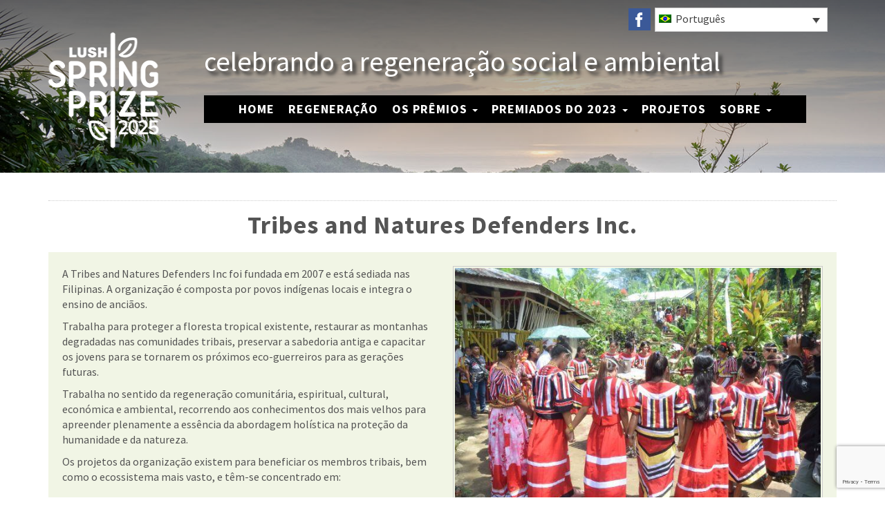

--- FILE ---
content_type: text/html; charset=UTF-8
request_url: https://springprize.org/pt-pt/shortlisted/tribes-and-natures-defenders-inc/
body_size: 11231
content:
<!DOCTYPE HTML>
<!--[if IEMobile 7 ]><html class="no-js iem7" manifest="default.appcache?v=1"><![endif]-->
<!--[if lt IE 7 ]><html class="no-js ie6" lang="en"><![endif]-->
<!--[if IE 7 ]><html class="no-js ie7" lang="en"><![endif]-->
<!--[if IE 8 ]><html class="no-js ie8" lang="en"><![endif]-->
<!--[if lte IE 9 ]><html class="no-js ie98" lang="en"><![endif]-->
<!--[if (gte IE 9)|(gt IEMobile 7)|!(IEMobile)|!(IE)]><!--><html class="no-js" lang="en"><!--<![endif]-->
	<head>
		<title>Tribes and Natures Defenders Inc. - Lush Spring Prize</title>
		<meta charset="UTF-8" />
	  <meta http-equiv="X-UA-Compatible" content="IE=edge">
		<meta name="viewport" content="width=device-width, initial-scale=1.0"><!-- Remove if you're not building a responsive site. (But then why would you do such a thing?) -->
		<link rel="pingback" href="https://springprize.org/xmlrpc.php" />

		<link rel="apple-touch-icon" sizes="57x57" href="https://springprize.org/wp-content/themes/springprize/assets/img/favicon/apple-icon-57x57.png">
		<link rel="apple-touch-icon" sizes="60x60" href="https://springprize.org/wp-content/themes/springprize/assets/img/favicon/apple-icon-60x60.png">
		<link rel="apple-touch-icon" sizes="72x72" href="https://springprize.org/wp-content/themes/springprize/assets/img/favicon/apple-icon-72x72.png">
		<link rel="apple-touch-icon" sizes="76x76" href="https://springprize.org/wp-content/themes/springprize/assets/img/favicon/apple-icon-76x76.png">
		<link rel="apple-touch-icon" sizes="114x114" href="https://springprize.org/wp-content/themes/springprize/assets/img/favicon/apple-icon-114x114.png">
		<link rel="apple-touch-icon" sizes="120x120" href="https://springprize.org/wp-content/themes/springprize/assets/img/favicon/apple-icon-120x120.png">
		<link rel="apple-touch-icon" sizes="144x144" href="https://springprize.org/wp-content/themes/springprize/assets/img/favicon/apple-icon-144x144.png">
		<link rel="apple-touch-icon" sizes="152x152" href="https://springprize.org/wp-content/themes/springprize/assets/img/favicon/apple-icon-152x152.png">
		<link rel="apple-touch-icon" sizes="180x180" href="https://springprize.org/wp-content/themes/springprize/assets/img/favicon/apple-icon-180x180.png">
		<link rel="icon" type="image/png" sizes="192x192"  href="https://springprize.org/wp-content/themes/springprize/assets/img/favicon/android-icon-192x192.png">
		<link rel="icon" type="image/png" sizes="32x32" href="https://springprize.org/wp-content/themes/springprize/assets/img/favicon/favicon-32x32.png">
		<link rel="icon" type="image/png" sizes="96x96" href="https://springprize.org/wp-content/themes/springprize/assets/img/favicon/favicon-96x96.png">
		<link rel="icon" type="image/png" sizes="16x16" href="https://springprize.org/wp-content/themes/springprize/assets/img/favicon/favicon-16x16.png">
		<link rel="manifest" href="https://springprize.org/wp-content/themes/springprize/assets/img/favicon/manifest.json">
		<meta name="msapplication-TileColor" content="#ffffff">
		<meta name="msapplication-TileImage" content="https://springprize.org/wp-content/themes/springprize/assets/img/favicon/ms-icon-144x144.png">
		<meta name="theme-color" content="#ffffff">


		<link href="https://fonts.googleapis.com/css?family=Raleway:600,700,900|Source+Sans+Pro:400,400i,600,600i,700,700i" rel="stylesheet">

		<link rel="stylesheet" href="https://maxcdn.bootstrapcdn.com/bootstrap/3.3.7/css/bootstrap.min.css" integrity="sha384-BVYiiSIFeK1dGmJRAkycuHAHRg32OmUcww7on3RYdg4Va+PmSTsz/K68vbdEjh4u" crossorigin="anonymous"/>
		<link rel="stylesheet" href="https://springprize.org/wp-content/themes/springprize/assets/css/springprize.css?v=1748542824" type="text/css" media="screen, projection" />

		<!--<link rel="stylesheet" href="https://springprize.org/wp-content/themes/springprize/assets/css/springprize.css"/> -->

		<link rel="stylesheet" href="https://springprize.org/wp-content/themes/springprize/assets/font-awesome/css/font-awesome.min.css"/>
		<!-- HTML5 shim and Respond.js for IE8 support of HTML5 elements and media queries -->
				<!-- WARNING: Respond.js doesn't work if you view the page via file:// -->
				<!--[if lt IE 9]>
					<script src="https://oss.maxcdn.com/html5shiv/3.7.2/html5shiv.min.js"></script>
					<script src="https://oss.maxcdn.com/respond/1.4.2/respond.min.js"></script>
		<![endif]-->

		<meta name='robots' content='index, follow, max-image-preview:large, max-snippet:-1, max-video-preview:-1' />

<!-- Google Tag Manager for WordPress by gtm4wp.com -->
<script data-cfasync="false" data-pagespeed-no-defer>
	var gtm4wp_datalayer_name = "dataLayer";
	var dataLayer = dataLayer || [];
</script>
<!-- End Google Tag Manager for WordPress by gtm4wp.com -->
	<!-- This site is optimized with the Yoast SEO plugin v26.7 - https://yoast.com/wordpress/plugins/seo/ -->
	<link rel="canonical" href="https://springprize.org/pt-pt/shortlisted/tribes-and-natures-defenders-inc/" />
	<meta property="og:locale" content="pt_PT" />
	<meta property="og:type" content="article" />
	<meta property="og:title" content="Tribes and Natures Defenders Inc. - Lush Spring Prize" />
	<meta property="og:description" content="Tribes and Natures Defenders Inc, Filipinas Selecionados  Prémio de Sabedoria Ancestral e Indígena 2023  A Tribes and Natures Defenders Inc foi fundada em 2007 e está sediada nas Filipinas. A organização é composta por povos indígenas locais e integra o ensino de anciãos." />
	<meta property="og:url" content="https://springprize.org/pt-pt/shortlisted/tribes-and-natures-defenders-inc/" />
	<meta property="og:site_name" content="Lush Spring Prize" />
	<meta property="article:publisher" content="https://www.facebook.com/lushspringprize/" />
	<meta property="article:modified_time" content="2023-01-10T13:51:56+00:00" />
	<meta property="og:image" content="https://springprize.org/wp/wp-content/uploads/2023/01/Tribes_And_Nature_Defenders.jpg" />
	<meta property="og:image:width" content="600" />
	<meta property="og:image:height" content="400" />
	<meta property="og:image:type" content="image/jpeg" />
	<meta name="twitter:card" content="summary_large_image" />
	<meta name="twitter:site" content="@lushspringprize" />
	<meta name="twitter:label1" content="Tempo estimado de leitura" />
	<meta name="twitter:data1" content="1 minuto" />
	<script type="application/ld+json" class="yoast-schema-graph">{"@context":"https://schema.org","@graph":[{"@type":"WebPage","@id":"https://springprize.org/pt-pt/shortlisted/tribes-and-natures-defenders-inc/","url":"https://springprize.org/pt-pt/shortlisted/tribes-and-natures-defenders-inc/","name":"Tribes and Natures Defenders Inc. - Lush Spring Prize","isPartOf":{"@id":"https://springprize.org/pt-pt/#website"},"primaryImageOfPage":{"@id":"https://springprize.org/pt-pt/shortlisted/tribes-and-natures-defenders-inc/#primaryimage"},"image":{"@id":"https://springprize.org/pt-pt/shortlisted/tribes-and-natures-defenders-inc/#primaryimage"},"thumbnailUrl":"https://springprize.org/wp-content/uploads/2023/01/Tribes_And_Nature_Defenders.jpg","datePublished":"2023-01-10T13:49:40+00:00","dateModified":"2023-01-10T13:51:56+00:00","breadcrumb":{"@id":"https://springprize.org/pt-pt/shortlisted/tribes-and-natures-defenders-inc/#breadcrumb"},"inLanguage":"pt-PT","potentialAction":[{"@type":"ReadAction","target":["https://springprize.org/pt-pt/shortlisted/tribes-and-natures-defenders-inc/"]}]},{"@type":"ImageObject","inLanguage":"pt-PT","@id":"https://springprize.org/pt-pt/shortlisted/tribes-and-natures-defenders-inc/#primaryimage","url":"https://springprize.org/wp-content/uploads/2023/01/Tribes_And_Nature_Defenders.jpg","contentUrl":"https://springprize.org/wp-content/uploads/2023/01/Tribes_And_Nature_Defenders.jpg","width":600,"height":400},{"@type":"BreadcrumbList","@id":"https://springprize.org/pt-pt/shortlisted/tribes-and-natures-defenders-inc/#breadcrumb","itemListElement":[{"@type":"ListItem","position":1,"name":"Home","item":"https://springprize.org/pt-pt/"},{"@type":"ListItem","position":2,"name":"Tribes and Natures Defenders Inc."}]},{"@type":"WebSite","@id":"https://springprize.org/pt-pt/#website","url":"https://springprize.org/pt-pt/","name":"Lush Spring Prize","description":"For social and environmental regeneration","publisher":{"@id":"https://springprize.org/pt-pt/#organization"},"potentialAction":[{"@type":"SearchAction","target":{"@type":"EntryPoint","urlTemplate":"https://springprize.org/pt-pt/?s={search_term_string}"},"query-input":{"@type":"PropertyValueSpecification","valueRequired":true,"valueName":"search_term_string"}}],"inLanguage":"pt-PT"},{"@type":"Organization","@id":"https://springprize.org/pt-pt/#organization","name":"Lush Spring Prize","url":"https://springprize.org/pt-pt/","logo":{"@type":"ImageObject","inLanguage":"pt-PT","@id":"https://springprize.org/pt-pt/#/schema/logo/image/","url":"https://springprize.org/wp-content/uploads/2021/01/Lush_Spring_Prize_500-1.jpg","contentUrl":"https://springprize.org/wp-content/uploads/2021/01/Lush_Spring_Prize_500-1.jpg","width":500,"height":500,"caption":"Lush Spring Prize"},"image":{"@id":"https://springprize.org/pt-pt/#/schema/logo/image/"},"sameAs":["https://www.facebook.com/lushspringprize/","https://x.com/lushspringprize"]}]}</script>
	<!-- / Yoast SEO plugin. -->


<link rel='dns-prefetch' href='//www.google.com' />
<link rel="alternate" title="oEmbed (JSON)" type="application/json+oembed" href="https://springprize.org/pt-pt/wp-json/oembed/1.0/embed?url=https%3A%2F%2Fspringprize.org%2Fpt-pt%2Fshortlisted%2Ftribes-and-natures-defenders-inc%2F" />
<link rel="alternate" title="oEmbed (XML)" type="text/xml+oembed" href="https://springprize.org/pt-pt/wp-json/oembed/1.0/embed?url=https%3A%2F%2Fspringprize.org%2Fpt-pt%2Fshortlisted%2Ftribes-and-natures-defenders-inc%2F&#038;format=xml" />
<style id='wp-img-auto-sizes-contain-inline-css' type='text/css'>
img:is([sizes=auto i],[sizes^="auto," i]){contain-intrinsic-size:3000px 1500px}
/*# sourceURL=wp-img-auto-sizes-contain-inline-css */
</style>
<style id='classic-theme-styles-inline-css' type='text/css'>
/*! This file is auto-generated */
.wp-block-button__link{color:#fff;background-color:#32373c;border-radius:9999px;box-shadow:none;text-decoration:none;padding:calc(.667em + 2px) calc(1.333em + 2px);font-size:1.125em}.wp-block-file__button{background:#32373c;color:#fff;text-decoration:none}
/*# sourceURL=/wp-includes/css/classic-themes.min.css */
</style>
<link rel='stylesheet' id='wpml-legacy-dropdown-0-css' href='https://springprize.org/wp-content/plugins/sitepress-multilingual-cms/templates/language-switchers/legacy-dropdown/style.min.css' type='text/css' media='all' />
<link rel='stylesheet' id='wpml-legacy-horizontal-list-0-css' href='https://springprize.org/wp-content/plugins/sitepress-multilingual-cms/templates/language-switchers/legacy-list-horizontal/style.min.css' type='text/css' media='all' />
<style class="optimize_css_2" type="text/css" media="all">#menu-wrap{width:100%;height:30px;position:relative;z-index:100}#menu-wrap ul{padding:0;margin:0;list-style-type:none}#menu-wrap ul li{float:left;position:relative}#menu-wrap ul a,#menu-wrap ul a:visited{display:block;line-height:30px;padding-left:10px;padding-right:20px}#menu-wrap ul ul{visibility:hidden;position:absolute;height:0;top:30px;left:0;width:149px}#menu-wrap ul ul li{width:100%}#menu-wrap ul ul a,#menu-wrap ul ul a:visited{border:0;height:auto;line-height:15px;padding:5px 10px;width:150px}#menu-wrap ul li:hover ul,#menu-wrap ul a:hover ul{visibility:visible}#menu-wrap li,#menu-wrap a,#menu-wrap div{padding:0;margin:0}#menu-wrap li.section{line-height:25px;padding-left:10px;padding-right:11px}#menu-wrap li.selected_page{line-height:20px}#menu-wrap li.selected_subpage{line-height:25px;padding-left:10px;padding-right:11px}#menu-wrap li.selected_subpage a,#menu-wrap li.selected_subpage a:visited{padding-right:0;padding-left:0}#menu-wrap table{position:absolute;top:0;left:0;border-collapse:collapse}* html #menu-wrap{width:100%;w\idth:100%}* html #menu-wrap a,* html #menu-wrap a:visited{width:10px;w\idth:10px;padding-right:20px;white-space:nowrap}* html #menu-wrap ul ul{top:30px;t\op:30px}* html #menu-wrap ul ul a,* html #menu-wrap ul ul a:visited{width:150px;w\idth:128px}.cms-nav-clearit{clear:both;height:0;line-height:0;font-size:0}.cms-nav-sub-section{font-weight:700;font-size:110%;list-style-type:none}ul li.cms-nav-sub-section:before{content:''!important}.cms-nav-sidebar ul,.cms-nav-sidebar li,.cms-nav-sidebar a{list-style:none;padding:0;margin:0}.cms-nav-sidebar ul ul,.cms-nav-sidebar ul li,.cms-nav-sidebar ul a,.cms-nav-sidebar li ul,.cms-nav-sidebar li li,.cms-nav-sidebar li a,.cms-nav-sidebar a ul,.cms-nav-sidebar a li,.cms-nav-sidebar a a{padding:0;margin:0}.cms-nav-sidebar ul li,.cms-nav-sidebar li li,.cms-nav-sidebar a li{position:relative;margin:4px 8px 2px 8px}</style>
<style class="optimize_css_2" type="text/css" media="all">#menu-wrap{background-color:#eee}#menu-wrap ul{background-color:#5798d0}#menu-wrap ul a,#menu-wrap ul a:visited{text-decoration:none;color:#000;border-right:1px solid #fff}#menu-wrap ul li:hover a,#menu-wrap ul a:focus,#menu-wrap ul a:active{background-color:#5798D0;color:#000}#menu-wrap ul ul a,#menu-wrap ul ul a:visited{color:#000}#menu-wrap ul ul a:hover{background:#B3D9FF}#menu-wrap ul ul :hover>a{background:#B3D9FF}#menu-wrap ul ul li a.selected{background-color:#D0D8F0;color:#004D99}#menu-wrap a:hover,#menu-wrap ul ul a:hover{color:#000;background:#5798d0}#menu-wrap :hover>a,#menu-wrap ul ul :hover>a{color:#000;background:#B3D9FF}#menu-wrap a.trigger,#menu-wrap a.trigger:hover,#menu-wrap a.trigger:visited{background-image:url(https://springprize.org/wp-content/plugins/wpml-cms-nav/res/css/../img/cms-nav-dark-s.gif);background-repeat:no-repeat;background-position:right center}#menu-wrap li.section{color:#fff;background-color:#4283b7;font-weight:700}#menu-wrap li.selected_page{color:#004D99;background-color:#5798d0}#menu-wrap li.selected_subpage{color:#004D99;background-color:#B3D9FF}#menu-wrap li.selected_subpage a,#menu-wrap li.selected_subpage a:visited{background-color:#B3D9FF}</style>
<style class="optimize_css_2" type="text/css" media="all"></style>
<link rel='stylesheet' id='wpo_min-header-0-css' href='https://springprize.org/wp-content/cache/wpo-minify/1768010515/assets/wpo-minify-header-19bb1732.min.css' type='text/css' media='all' />
<script type="text/javascript" src="https://springprize.org/wp-content/cache/wpo-minify/1768010515/assets/wpo-minify-header-5dd13e3a.min.js" id="wpo_min-header-0-js"></script>
<link rel="https://api.w.org/" href="https://springprize.org/pt-pt/wp-json/" /><link rel="EditURI" type="application/rsd+xml" title="RSD" href="https://springprize.org/xmlrpc.php?rsd" />
<meta name="generator" content="WordPress 6.9" />
<link rel='shortlink' href='https://springprize.org/pt-pt/?p=12480' />
<meta name="generator" content="WPML ver:4.8.6 stt:5,60,1,4,28,29,42,2;" />

<!-- Google Tag Manager for WordPress by gtm4wp.com -->
<!-- GTM Container placement set to automatic -->
<script data-cfasync="false" data-pagespeed-no-defer type="text/javascript">
	var dataLayer_content = {"pagePostType":"shortlisted","pagePostType2":"single-shortlisted"};
	dataLayer.push( dataLayer_content );
</script>
<script data-cfasync="false" data-pagespeed-no-defer type="text/javascript">
(function(w,d,s,l,i){w[l]=w[l]||[];w[l].push({'gtm.start':
new Date().getTime(),event:'gtm.js'});var f=d.getElementsByTagName(s)[0],
j=d.createElement(s),dl=l!='dataLayer'?'&l='+l:'';j.async=true;j.src=
'//www.googletagmanager.com/gtm.js?id='+i+dl;f.parentNode.insertBefore(j,f);
})(window,document,'script','dataLayer','GTM-KBFTMTD');
</script>
<!-- End Google Tag Manager for WordPress by gtm4wp.com -->	<style id='global-styles-inline-css' type='text/css'>
:root{--wp--preset--aspect-ratio--square: 1;--wp--preset--aspect-ratio--4-3: 4/3;--wp--preset--aspect-ratio--3-4: 3/4;--wp--preset--aspect-ratio--3-2: 3/2;--wp--preset--aspect-ratio--2-3: 2/3;--wp--preset--aspect-ratio--16-9: 16/9;--wp--preset--aspect-ratio--9-16: 9/16;--wp--preset--color--black: #000000;--wp--preset--color--cyan-bluish-gray: #abb8c3;--wp--preset--color--white: #ffffff;--wp--preset--color--pale-pink: #f78da7;--wp--preset--color--vivid-red: #cf2e2e;--wp--preset--color--luminous-vivid-orange: #ff6900;--wp--preset--color--luminous-vivid-amber: #fcb900;--wp--preset--color--light-green-cyan: #7bdcb5;--wp--preset--color--vivid-green-cyan: #00d084;--wp--preset--color--pale-cyan-blue: #8ed1fc;--wp--preset--color--vivid-cyan-blue: #0693e3;--wp--preset--color--vivid-purple: #9b51e0;--wp--preset--gradient--vivid-cyan-blue-to-vivid-purple: linear-gradient(135deg,rgb(6,147,227) 0%,rgb(155,81,224) 100%);--wp--preset--gradient--light-green-cyan-to-vivid-green-cyan: linear-gradient(135deg,rgb(122,220,180) 0%,rgb(0,208,130) 100%);--wp--preset--gradient--luminous-vivid-amber-to-luminous-vivid-orange: linear-gradient(135deg,rgb(252,185,0) 0%,rgb(255,105,0) 100%);--wp--preset--gradient--luminous-vivid-orange-to-vivid-red: linear-gradient(135deg,rgb(255,105,0) 0%,rgb(207,46,46) 100%);--wp--preset--gradient--very-light-gray-to-cyan-bluish-gray: linear-gradient(135deg,rgb(238,238,238) 0%,rgb(169,184,195) 100%);--wp--preset--gradient--cool-to-warm-spectrum: linear-gradient(135deg,rgb(74,234,220) 0%,rgb(151,120,209) 20%,rgb(207,42,186) 40%,rgb(238,44,130) 60%,rgb(251,105,98) 80%,rgb(254,248,76) 100%);--wp--preset--gradient--blush-light-purple: linear-gradient(135deg,rgb(255,206,236) 0%,rgb(152,150,240) 100%);--wp--preset--gradient--blush-bordeaux: linear-gradient(135deg,rgb(254,205,165) 0%,rgb(254,45,45) 50%,rgb(107,0,62) 100%);--wp--preset--gradient--luminous-dusk: linear-gradient(135deg,rgb(255,203,112) 0%,rgb(199,81,192) 50%,rgb(65,88,208) 100%);--wp--preset--gradient--pale-ocean: linear-gradient(135deg,rgb(255,245,203) 0%,rgb(182,227,212) 50%,rgb(51,167,181) 100%);--wp--preset--gradient--electric-grass: linear-gradient(135deg,rgb(202,248,128) 0%,rgb(113,206,126) 100%);--wp--preset--gradient--midnight: linear-gradient(135deg,rgb(2,3,129) 0%,rgb(40,116,252) 100%);--wp--preset--font-size--small: 13px;--wp--preset--font-size--medium: 20px;--wp--preset--font-size--large: 36px;--wp--preset--font-size--x-large: 42px;--wp--preset--spacing--20: 0.44rem;--wp--preset--spacing--30: 0.67rem;--wp--preset--spacing--40: 1rem;--wp--preset--spacing--50: 1.5rem;--wp--preset--spacing--60: 2.25rem;--wp--preset--spacing--70: 3.38rem;--wp--preset--spacing--80: 5.06rem;--wp--preset--shadow--natural: 6px 6px 9px rgba(0, 0, 0, 0.2);--wp--preset--shadow--deep: 12px 12px 50px rgba(0, 0, 0, 0.4);--wp--preset--shadow--sharp: 6px 6px 0px rgba(0, 0, 0, 0.2);--wp--preset--shadow--outlined: 6px 6px 0px -3px rgb(255, 255, 255), 6px 6px rgb(0, 0, 0);--wp--preset--shadow--crisp: 6px 6px 0px rgb(0, 0, 0);}:where(.is-layout-flex){gap: 0.5em;}:where(.is-layout-grid){gap: 0.5em;}body .is-layout-flex{display: flex;}.is-layout-flex{flex-wrap: wrap;align-items: center;}.is-layout-flex > :is(*, div){margin: 0;}body .is-layout-grid{display: grid;}.is-layout-grid > :is(*, div){margin: 0;}:where(.wp-block-columns.is-layout-flex){gap: 2em;}:where(.wp-block-columns.is-layout-grid){gap: 2em;}:where(.wp-block-post-template.is-layout-flex){gap: 1.25em;}:where(.wp-block-post-template.is-layout-grid){gap: 1.25em;}.has-black-color{color: var(--wp--preset--color--black) !important;}.has-cyan-bluish-gray-color{color: var(--wp--preset--color--cyan-bluish-gray) !important;}.has-white-color{color: var(--wp--preset--color--white) !important;}.has-pale-pink-color{color: var(--wp--preset--color--pale-pink) !important;}.has-vivid-red-color{color: var(--wp--preset--color--vivid-red) !important;}.has-luminous-vivid-orange-color{color: var(--wp--preset--color--luminous-vivid-orange) !important;}.has-luminous-vivid-amber-color{color: var(--wp--preset--color--luminous-vivid-amber) !important;}.has-light-green-cyan-color{color: var(--wp--preset--color--light-green-cyan) !important;}.has-vivid-green-cyan-color{color: var(--wp--preset--color--vivid-green-cyan) !important;}.has-pale-cyan-blue-color{color: var(--wp--preset--color--pale-cyan-blue) !important;}.has-vivid-cyan-blue-color{color: var(--wp--preset--color--vivid-cyan-blue) !important;}.has-vivid-purple-color{color: var(--wp--preset--color--vivid-purple) !important;}.has-black-background-color{background-color: var(--wp--preset--color--black) !important;}.has-cyan-bluish-gray-background-color{background-color: var(--wp--preset--color--cyan-bluish-gray) !important;}.has-white-background-color{background-color: var(--wp--preset--color--white) !important;}.has-pale-pink-background-color{background-color: var(--wp--preset--color--pale-pink) !important;}.has-vivid-red-background-color{background-color: var(--wp--preset--color--vivid-red) !important;}.has-luminous-vivid-orange-background-color{background-color: var(--wp--preset--color--luminous-vivid-orange) !important;}.has-luminous-vivid-amber-background-color{background-color: var(--wp--preset--color--luminous-vivid-amber) !important;}.has-light-green-cyan-background-color{background-color: var(--wp--preset--color--light-green-cyan) !important;}.has-vivid-green-cyan-background-color{background-color: var(--wp--preset--color--vivid-green-cyan) !important;}.has-pale-cyan-blue-background-color{background-color: var(--wp--preset--color--pale-cyan-blue) !important;}.has-vivid-cyan-blue-background-color{background-color: var(--wp--preset--color--vivid-cyan-blue) !important;}.has-vivid-purple-background-color{background-color: var(--wp--preset--color--vivid-purple) !important;}.has-black-border-color{border-color: var(--wp--preset--color--black) !important;}.has-cyan-bluish-gray-border-color{border-color: var(--wp--preset--color--cyan-bluish-gray) !important;}.has-white-border-color{border-color: var(--wp--preset--color--white) !important;}.has-pale-pink-border-color{border-color: var(--wp--preset--color--pale-pink) !important;}.has-vivid-red-border-color{border-color: var(--wp--preset--color--vivid-red) !important;}.has-luminous-vivid-orange-border-color{border-color: var(--wp--preset--color--luminous-vivid-orange) !important;}.has-luminous-vivid-amber-border-color{border-color: var(--wp--preset--color--luminous-vivid-amber) !important;}.has-light-green-cyan-border-color{border-color: var(--wp--preset--color--light-green-cyan) !important;}.has-vivid-green-cyan-border-color{border-color: var(--wp--preset--color--vivid-green-cyan) !important;}.has-pale-cyan-blue-border-color{border-color: var(--wp--preset--color--pale-cyan-blue) !important;}.has-vivid-cyan-blue-border-color{border-color: var(--wp--preset--color--vivid-cyan-blue) !important;}.has-vivid-purple-border-color{border-color: var(--wp--preset--color--vivid-purple) !important;}.has-vivid-cyan-blue-to-vivid-purple-gradient-background{background: var(--wp--preset--gradient--vivid-cyan-blue-to-vivid-purple) !important;}.has-light-green-cyan-to-vivid-green-cyan-gradient-background{background: var(--wp--preset--gradient--light-green-cyan-to-vivid-green-cyan) !important;}.has-luminous-vivid-amber-to-luminous-vivid-orange-gradient-background{background: var(--wp--preset--gradient--luminous-vivid-amber-to-luminous-vivid-orange) !important;}.has-luminous-vivid-orange-to-vivid-red-gradient-background{background: var(--wp--preset--gradient--luminous-vivid-orange-to-vivid-red) !important;}.has-very-light-gray-to-cyan-bluish-gray-gradient-background{background: var(--wp--preset--gradient--very-light-gray-to-cyan-bluish-gray) !important;}.has-cool-to-warm-spectrum-gradient-background{background: var(--wp--preset--gradient--cool-to-warm-spectrum) !important;}.has-blush-light-purple-gradient-background{background: var(--wp--preset--gradient--blush-light-purple) !important;}.has-blush-bordeaux-gradient-background{background: var(--wp--preset--gradient--blush-bordeaux) !important;}.has-luminous-dusk-gradient-background{background: var(--wp--preset--gradient--luminous-dusk) !important;}.has-pale-ocean-gradient-background{background: var(--wp--preset--gradient--pale-ocean) !important;}.has-electric-grass-gradient-background{background: var(--wp--preset--gradient--electric-grass) !important;}.has-midnight-gradient-background{background: var(--wp--preset--gradient--midnight) !important;}.has-small-font-size{font-size: var(--wp--preset--font-size--small) !important;}.has-medium-font-size{font-size: var(--wp--preset--font-size--medium) !important;}.has-large-font-size{font-size: var(--wp--preset--font-size--large) !important;}.has-x-large-font-size{font-size: var(--wp--preset--font-size--x-large) !important;}
/*# sourceURL=global-styles-inline-css */
</style>
</head>
	<body class="wp-singular shortlisted-template-default single single-shortlisted postid-12480 wp-theme-springprize tribes-and-natures-defenders-inc">

		<ul class="sr-only">
			<li><a href="#primary-navigation">Main site navigation</a></li>
			<li><a href="#maincontent">Main content</a></li>
		</ul>
<header>

<nav class="navbar navbar-inverse">
	  <div class="container">

			
				
<div
	 class="wpml-ls-sidebars-language-switcher-dropdown wpml-ls wpml-ls-legacy-dropdown js-wpml-ls-legacy-dropdown">
	<ul role="menu">

		<li role="none" tabindex="0" class="wpml-ls-slot-language-switcher-dropdown wpml-ls-item wpml-ls-item-pt-pt wpml-ls-current-language wpml-ls-last-item wpml-ls-item-legacy-dropdown">
			<a href="#" class="js-wpml-ls-item-toggle wpml-ls-item-toggle" role="menuitem" title="Switch to Português">
                                                    <img
            class="wpml-ls-flag"
            src="https://springprize.org/wp-content/uploads/flags/pt-pt-1.png"
            alt=""
            width=18
            height=12
    /><span class="wpml-ls-native" role="menuitem">Português</span></a>

			<ul class="wpml-ls-sub-menu" role="menu">
				
					<li class="wpml-ls-slot-language-switcher-dropdown wpml-ls-item wpml-ls-item-en wpml-ls-first-item" role="none">
						<a href="https://springprize.org/shortlisted/tribes-and-natures-defenders-inc/" class="wpml-ls-link" role="menuitem" aria-label="Switch to English" title="Switch to English">
                                                                <img
            class="wpml-ls-flag"
            src="https://springprize.org/wp-content/plugins/sitepress-multilingual-cms/res/flags/en.png"
            alt=""
            width=18
            height=12
    /><span class="wpml-ls-native" lang="en">English</span></a>
					</li>

				
					<li class="wpml-ls-slot-language-switcher-dropdown wpml-ls-item wpml-ls-item-ar" role="none">
						<a href="https://springprize.org/ar/shortlisted/tribes-and-natures-defenders-inc/" class="wpml-ls-link" role="menuitem" aria-label="Switch to العربية" title="Switch to العربية">
                                                                <img
            class="wpml-ls-flag"
            src="https://springprize.org/wp-content/uploads/flags/ar-1.png"
            alt=""
            width=18
            height=12
    /><span class="wpml-ls-native" lang="ar">العربية</span></a>
					</li>

				
					<li class="wpml-ls-slot-language-switcher-dropdown wpml-ls-item wpml-ls-item-zh-hans" role="none">
						<a href="https://springprize.org/zh-hans/shortlisted/tribes-and-natures-defenders-inc/" class="wpml-ls-link" role="menuitem" aria-label="Switch to 简体中文" title="Switch to 简体中文">
                                                                <img
            class="wpml-ls-flag"
            src="https://springprize.org/wp-content/plugins/sitepress-multilingual-cms/res/flags/zh.png"
            alt=""
            width=18
            height=12
    /><span class="wpml-ls-native" lang="zh-hans">简体中文</span></a>
					</li>

				
					<li class="wpml-ls-slot-language-switcher-dropdown wpml-ls-item wpml-ls-item-es" role="none">
						<a href="https://springprize.org/es/shortlisted/tribes-and-natures-defenders-inc/" class="wpml-ls-link" role="menuitem" aria-label="Switch to Español" title="Switch to Español">
                                                                <img
            class="wpml-ls-flag"
            src="https://springprize.org/wp-content/plugins/sitepress-multilingual-cms/res/flags/es.png"
            alt=""
            width=18
            height=12
    /><span class="wpml-ls-native" lang="es">Español</span></a>
					</li>

				
					<li class="wpml-ls-slot-language-switcher-dropdown wpml-ls-item wpml-ls-item-fr" role="none">
						<a href="https://springprize.org/fr/shortlisted/tribes-and-natures-defenders-inc/" class="wpml-ls-link" role="menuitem" aria-label="Switch to Français" title="Switch to Français">
                                                                <img
            class="wpml-ls-flag"
            src="https://springprize.org/wp-content/plugins/sitepress-multilingual-cms/res/flags/fr.png"
            alt=""
            width=18
            height=12
    /><span class="wpml-ls-native" lang="fr">Français</span></a>
					</li>

				
					<li class="wpml-ls-slot-language-switcher-dropdown wpml-ls-item wpml-ls-item-ko" role="none">
						<a href="https://springprize.org/ko/shortlisted/tribes-and-natures-defenders-inc/" class="wpml-ls-link" role="menuitem" aria-label="Switch to 한국어" title="Switch to 한국어">
                                                                <img
            class="wpml-ls-flag"
            src="https://springprize.org/wp-content/plugins/sitepress-multilingual-cms/res/flags/ko.png"
            alt=""
            width=18
            height=12
    /><span class="wpml-ls-native" lang="ko">한국어</span></a>
					</li>

				
					<li class="wpml-ls-slot-language-switcher-dropdown wpml-ls-item wpml-ls-item-ja" role="none">
						<a href="https://springprize.org/ja/shortlisted/tribes-and-natures-defenders-inc/" class="wpml-ls-link" role="menuitem" aria-label="Switch to 日本語" title="Switch to 日本語">
                                                                <img
            class="wpml-ls-flag"
            src="https://springprize.org/wp-content/plugins/sitepress-multilingual-cms/res/flags/ja.png"
            alt=""
            width=18
            height=12
    /><span class="wpml-ls-native" lang="ja">日本語</span></a>
					</li>

							</ul>

		</li>

	</ul>
</div>

			
			
			<div id="social-links" class="hidden-xs">

				<!--<a target="_blank" rel="noopener" href="https://www.instagram.com/lushspringprize/" class="pull-right"><img src="https://springprize.org/wp-content/themes/springprize/assets/img/32-instagram.png" alt="Follow us on instagram" /></a>
				<a target="_blank" rel="noopener" href="https://twitter.com/lushspringprize" class="pull-right"><img src="https://springprize.org/wp-content/themes/springprize/assets/img/32-twitter.png" alt="Follow us on Twitter" /></a>-->
				<a target="_blank" rel="noopener" href="https://www.facebook.com/lushspringprize/" class="pull-right"><img src="https://springprize.org/wp-content/themes/springprize/assets/img/32-facebook.png" alt="Follow us on Facebook" /></a>

			</div>

			
	    <!-- Brand and toggle get grouped for better mobile display -->
	    <div class="navbar-header">
	      <button type="button" class="navbar-toggle" data-toggle="collapse" data-target="#bs-example-navbar-collapse-1">
	        <span class="sr-only">Toggle navigation</span>
	        <span class="icon-bar"></span>
	        <span class="icon-bar"></span>
	        <span class="icon-bar"></span>
	      </button>
				<a class="navbar-brand" href="https://springprize.org/pt-pt/" title="The Lush Spring Prize home page">
	            <img src="https://springprize.org/wp-content/themes/springprize/assets/img/spring-prize-logo.png" width="195" height="200" alt="Logo: The Lush Spring Prize" />
	      </a>
	    </div>

			<div id="strapline">
				

celebrando a regeneração social e ambiental

<!-- include Arabic menu -->
			</div>

			
	        <div id="bs-example-navbar-collapse-1" class="collapse navbar-collapse"><ul id="menu-portuguese-menu" class="nav navbar-nav"><li  id="menu-item-1636" class="menu-item menu-item-type-post_type menu-item-object-page menu-item-home menu-item-1636"><a title="Home" href="https://springprize.org/pt-pt/">Home</a></li>
<li  id="menu-item-3759" class="menu-item menu-item-type-post_type menu-item-object-page menu-item-3759"><a title="Regeneração" href="https://springprize.org/pt-pt/regeneration/">Regeneração</a></li>
<li  id="menu-item-1939" class="menu-item menu-item-type-post_type menu-item-object-page menu-item-has-children menu-item-1939 dropdown"><a title="Os Prêmios" href="https://springprize.org/pt-pt/the-prizes/" class="dropdown-toggle" aria-haspopup="true">Os Prêmios <span class="caret"></span></a>
<ul class=" dropdown-menu">
	<li  id="menu-item-1943" class="menu-item menu-item-type-post_type menu-item-object-page menu-item-1943"><a title="Projetos Intencionais" href="https://springprize.org/pt-pt/the-prizes/intentional-projects/">Projetos Intencionais</a></li>
	<li  id="menu-item-1942" class="menu-item menu-item-type-post_type menu-item-object-page menu-item-1942"><a title="Novos Projetos" href="https://springprize.org/pt-pt/the-prizes/young-projects/">Novos Projetos</a></li>
	<li  id="menu-item-1941" class="menu-item menu-item-type-post_type menu-item-object-page menu-item-1941"><a title="Projetos Estabelecidos" href="https://springprize.org/pt-pt/the-prizes/established-projects/">Projetos Estabelecidos</a></li>
	<li  id="menu-item-1940" class="menu-item menu-item-type-post_type menu-item-object-page menu-item-1940"><a title="Prêmio de Influência" href="https://springprize.org/pt-pt/the-prizes/influence-award/">Prêmio de Influência</a></li>
	<li  id="menu-item-13136" class="menu-item menu-item-type-post_type menu-item-object-page menu-item-13136"><a title="Prêmio de Conhecimento e Sabedoria Indígena" href="https://springprize.org/pt-pt/the-prizes/premio-de-sabedoria-ancestral-e-indigena/">Prêmio de Conhecimento e Sabedoria Indígena</a></li>
	<li  id="menu-item-13135" class="menu-item menu-item-type-post_type menu-item-object-page menu-item-13135"><a title="Prémio Revista de Permacultura" href="https://springprize.org/pt-pt/the-prizes/premio-revista-de-permacultura/">Prémio Revista de Permacultura</a></li>
</ul>
</li>
<li  id="menu-item-15193" class="menu-item menu-item-type-post_type menu-item-object-page menu-item-has-children menu-item-15193 dropdown"><a title="Premiados do 2023" href="https://springprize.org/pt-pt/premiados-do-2023/" class="dropdown-toggle" aria-haspopup="true">Premiados do 2023 <span class="caret"></span></a>
<ul class=" dropdown-menu">
	<li  id="menu-item-10499" class="menu-item menu-item-type-post_type menu-item-object-page menu-item-10499"><a title="Premiados do 2021" href="https://springprize.org/pt-pt/premiados-do-2021/">Premiados do 2021</a></li>
	<li  id="menu-item-6243" class="menu-item menu-item-type-post_type menu-item-object-page menu-item-6243"><a title="Premiados do 2019" href="https://springprize.org/pt-pt/vencedores-do-2019/">Premiados do 2019</a></li>
	<li  id="menu-item-3224" class="menu-item menu-item-type-post_type menu-item-object-page menu-item-3224"><a title="Premiados do 2018" href="https://springprize.org/pt-pt/vencedores-do-2018/">Premiados do 2018</a></li>
	<li  id="menu-item-1938" class="menu-item menu-item-type-post_type menu-item-object-page menu-item-1938"><a title="Premiados do 2017" href="https://springprize.org/pt-pt/2017-winners/">Premiados do 2017</a></li>
</ul>
</li>
<li  id="menu-item-3323" class="menu-item menu-item-type-post_type menu-item-object-page menu-item-3323"><a title="Projetos" href="https://springprize.org/pt-pt/projectos/">Projetos</a></li>
<li  id="menu-item-1944" class="menu-item menu-item-type-post_type menu-item-object-page menu-item-has-children menu-item-1944 dropdown"><a title="Sobre" href="https://springprize.org/pt-pt/about/" class="dropdown-toggle" aria-haspopup="true">Sobre <span class="caret"></span></a>
<ul class=" dropdown-menu">
	<li  id="menu-item-7556" class="menu-item menu-item-type-post_type menu-item-object-page menu-item-7556"><a title="Jurados" href="https://springprize.org/pt-pt/about/jurados/">Jurados</a></li>
	<li  id="menu-item-13137" class="menu-item menu-item-type-post_type menu-item-object-page menu-item-13137"><a title="Parceiros de comunicação" href="https://springprize.org/pt-pt/about/parceiros-de-comunicacao/">Parceiros de comunicação</a></li>
	<li  id="menu-item-15346" class="menu-item menu-item-type-post_type menu-item-object-page menu-item-15346"><a title="Balanço de cinco anos" href="https://springprize.org/pt-pt/about/balanco-de-cinco-anos-do-spring-prize/">Balanço de cinco anos</a></li>
	<li  id="menu-item-4120" class="menu-item menu-item-type-post_type menu-item-object-page menu-item-4120"><a title="Política de Privacidade" href="https://springprize.org/pt-pt/about/politica-de-privacidade/">Política de Privacidade</a></li>
</ul>
</li>
</ul></div>
			
	    </div>
	</nav>

</header>

<div id="page-content">

<div class="container">

				
					<div class="row">

						<div class="col-md-12">
							<h1>Tribes and Natures Defenders Inc.</h1>

						</div><!--/col-md-12 -->

					</div><!--/row-->


					<!-- output shortlisted loop here -->



<div class="card shortlisted" id="">




  <div class="row">


  <div class="col-md-6">

    <div class="shortlisted-description">
      <p>A Tribes and Natures Defenders Inc foi fundada em 2007 e está sediada nas Filipinas. A organização é composta por povos indígenas locais e integra o ensino de anciãos.</p>
<p>Trabalha para proteger a floresta tropical existente, restaurar as montanhas degradadas nas comunidades tribais, preservar a sabedoria antiga e capacitar os jovens para se tornarem os próximos eco-guerreiros para as gerações futuras.</p>
<p>Trabalha no sentido da regeneração comunitária, espiritual, cultural, económica e ambiental, recorrendo aos conhecimentos dos mais velhos para apreender plenamente a essência da abordagem holística na proteção da humanidade e da natureza.</p>
<p>Os projetos da organização existem para beneficiar os membros tribais, bem como o ecossistema mais vasto, e têm-se concentrado em:</p>
<ul>
<li>Segurança alimentar</li>
<li>Proteção da vida selvagem</li>
<li>Formação em paz e conectividade com a natureza</li>
<li>Conservação de culturas antigas.</li>
</ul>
<p>Também dá prioridade aos aspectos económicos das comunidades tribais porque acredita que o desenvolvimento económico das comunidades é a chave para parar a destruição da mãe terra, e impedir a chegada da mineração capitalista e da exploração madeireira.</p>

      
    </div>

    <div class="project-info">
          <!-- Year for this shortlisted post is:
                    -->

        <ul class="project-posted-in">

          
          <li>
          <span class="project-info-icon"><i class="fa fa-calendar" aria-hidden="true"></i></span><span class="project-info-text">2023</span>          </li>

                    <li>
            <span class="project-info-icon"><i class="fa fa-trophy" aria-hidden="true"></i></span>
            <span class="project-info-text">
            Indigenous Knowledge and Wisdom Award</span>
          </li>
          
        </ul>

        
      </div><!--/project-info -->

  </div>


  <div class="col-md-6">

    
                    
                        <img src="https://springprize.org/wp-content/uploads/2023/01/Tribes_And_Nature_Defenders.jpg" class="img-responsive photo" alt="Photo: Tribes and Natures Defenders Inc." title="Tribes_And_Nature_Defenders"/>

          
    
    <div class="project-info">
          <!-- Year for this shortlisted post is:
                    -->

          
            <h3>Informação sobre o projeto</h3>
			
		 




        <ul class="">

                    <li>
            <span class="project-info-icon"><i class="fa fa-language" aria-hidden="true"></i></span>
            <span class="project-info-text">Filipino, English</span>
          </li>
          
                    <li>
            <span class="project-info-icon"><i class="fa fa-globe" aria-hidden="true"></i></span>
            <span class="project-info-text"><a href="https://www.tribes-natures-defenders.org/" target="_blank" rel="noopener">https://www.tribes-natures-defenders.org/</a></span>
          </li>
          
                    <li>
            <span class="project-info-icon"><i class="fa fa-facebook-official" aria-hidden="true"></i></span>
            <span class="project-info-text"><a href="https://www.facebook.com/tribenature/" target="_blank" rel="noopener">https://www.facebook.com/tribenature/</a></span>
          </li>
          
          		  
		   
          
                    <li>
            <span class="project-info-icon"><i class="fa fa-mobile" aria-hidden="true"></i></span>
            <span class="project-info-text"><a href="tel:639190895479">639190895479</a></span>
          </li>
          
                    <li>
            <span class="project-info-icon"><i class="fa fa-envelope-o" aria-hidden="true"></i></span>
            <span class="project-info-text"><a href="mailto:ancientculture@yahoo.com.ph">ancientculture@yahoo.com.ph</a></span>
          </li>
          
                    <li>
            <span class="project-info-icon"><i class="fa fa-location-arrow" aria-hidden="true"></i></span>
            <span class="project-info-text">Kanitoan Initao Misamis Oriental 9022 Philippines</span>
          </li>
          
        </ul>

      </div><!--/project-info -->

</div><!--/col-md-6 -->


</div><!--/row -->
</div><!-- /card shortlisted -->
	

				
</div>

</div>




	<footer>
		<div class="container">
		  <div class="row">
		    <div class="col-md-8">

				 
					<div class="social-media">
						<a href="https://www.facebook.com/lushspringprize/" target="_blank" rel="noopener"><img src="https://springprize.org/wp-content/themes/springprize/assets/img/32-facebook.png" alt="Icon: Facebook" title="Follow the Lush Spring Prize on Facebook" /></a>
					<!--	<a href="https://twitter.com/lushspringprize" target="_blank" rel="noopener"><img src="https://springprize.org/wp-content/themes/springprize/assets/img/32-twitter.png" alt="Icon: Twitter" title="Follow the Lush Spring Prize on Twitter" /></a>-->
					</div>

					
					<div class="copyright">
						  
    &copy; 2026 Lush Spring Prize. Todos os direitos reservados.<br />
Imagem principal: Líder do Povo Indígena Yanesha, acompanhando o monitoramento das árvores reflorestadas em seu lote.

  <!-- include Arabic menu -->
  

					</div>

				</div>
				<div class="col-md-4">
					<div id="footer-logos">
						<a href="http://www.ethicalconsumer.org" target="blank" title="Visit the Ethical Consumer website"><img class="img-responsive" src="https://springprize.org/wp-content/themes/springprize/assets/img/logo-ecra.png" alt="Logo: Ethical Consumer"/></a>
						<a href="https://www.lush.com/" target="blank" title="Visit the Lush Cosmetics website"><img class="img-responsive" src="https://springprize.org/wp-content/themes/springprize/assets/img/logo-lush.png" alt="Logo: LUSH"/></a>
					</div>
				</div>
			</div>
			</div>
	</footer>

	<script type="speculationrules">
{"prefetch":[{"source":"document","where":{"and":[{"href_matches":"/pt-pt/*"},{"not":{"href_matches":["/wp-*.php","/wp-admin/*","/wp-content/uploads/*","/wp-content/*","/wp-content/plugins/*","/wp-content/themes/springprize/*","/pt-pt/*\\?(.+)"]}},{"not":{"selector_matches":"a[rel~=\"nofollow\"]"}},{"not":{"selector_matches":".no-prefetch, .no-prefetch a"}}]},"eagerness":"conservative"}]}
</script>
<!-- Instagram Feed JS -->
<script type="text/javascript">
var sbiajaxurl = "https://springprize.org/wp-admin/admin-ajax.php";
</script>

<div class="wpml-ls-statics-footer wpml-ls wpml-ls-legacy-list-horizontal">
	<ul role="menu"><li class="wpml-ls-slot-footer wpml-ls-item wpml-ls-item-en wpml-ls-first-item wpml-ls-item-legacy-list-horizontal" role="none">
				<a href="https://springprize.org/shortlisted/tribes-and-natures-defenders-inc/" class="wpml-ls-link" role="menuitem"  aria-label="Switch to English" title="Switch to English" >
                                                        <img
            class="wpml-ls-flag"
            src="https://springprize.org/wp-content/plugins/sitepress-multilingual-cms/res/flags/en.png"
            alt=""
            width=18
            height=12
    /><span class="wpml-ls-native" lang="en">English</span></a>
			</li><li class="wpml-ls-slot-footer wpml-ls-item wpml-ls-item-ar wpml-ls-item-legacy-list-horizontal" role="none">
				<a href="https://springprize.org/ar/shortlisted/tribes-and-natures-defenders-inc/" class="wpml-ls-link" role="menuitem"  aria-label="Switch to العربية" title="Switch to العربية" >
                                                        <img
            class="wpml-ls-flag"
            src="https://springprize.org/wp-content/uploads/flags/ar-1.png"
            alt=""
            width=18
            height=12
    /><span class="wpml-ls-native" lang="ar">العربية</span></a>
			</li><li class="wpml-ls-slot-footer wpml-ls-item wpml-ls-item-zh-hans wpml-ls-item-legacy-list-horizontal" role="none">
				<a href="https://springprize.org/zh-hans/shortlisted/tribes-and-natures-defenders-inc/" class="wpml-ls-link" role="menuitem"  aria-label="Switch to 简体中文" title="Switch to 简体中文" >
                                                        <img
            class="wpml-ls-flag"
            src="https://springprize.org/wp-content/plugins/sitepress-multilingual-cms/res/flags/zh.png"
            alt=""
            width=18
            height=12
    /><span class="wpml-ls-native" lang="zh-hans">简体中文</span></a>
			</li><li class="wpml-ls-slot-footer wpml-ls-item wpml-ls-item-es wpml-ls-item-legacy-list-horizontal" role="none">
				<a href="https://springprize.org/es/shortlisted/tribes-and-natures-defenders-inc/" class="wpml-ls-link" role="menuitem"  aria-label="Switch to Español" title="Switch to Español" >
                                                        <img
            class="wpml-ls-flag"
            src="https://springprize.org/wp-content/plugins/sitepress-multilingual-cms/res/flags/es.png"
            alt=""
            width=18
            height=12
    /><span class="wpml-ls-native" lang="es">Español</span></a>
			</li><li class="wpml-ls-slot-footer wpml-ls-item wpml-ls-item-fr wpml-ls-item-legacy-list-horizontal" role="none">
				<a href="https://springprize.org/fr/shortlisted/tribes-and-natures-defenders-inc/" class="wpml-ls-link" role="menuitem"  aria-label="Switch to Français" title="Switch to Français" >
                                                        <img
            class="wpml-ls-flag"
            src="https://springprize.org/wp-content/plugins/sitepress-multilingual-cms/res/flags/fr.png"
            alt=""
            width=18
            height=12
    /><span class="wpml-ls-native" lang="fr">Français</span></a>
			</li><li class="wpml-ls-slot-footer wpml-ls-item wpml-ls-item-ko wpml-ls-item-legacy-list-horizontal" role="none">
				<a href="https://springprize.org/ko/shortlisted/tribes-and-natures-defenders-inc/" class="wpml-ls-link" role="menuitem"  aria-label="Switch to 한국어" title="Switch to 한국어" >
                                                        <img
            class="wpml-ls-flag"
            src="https://springprize.org/wp-content/plugins/sitepress-multilingual-cms/res/flags/ko.png"
            alt=""
            width=18
            height=12
    /><span class="wpml-ls-native" lang="ko">한국어</span></a>
			</li><li class="wpml-ls-slot-footer wpml-ls-item wpml-ls-item-ja wpml-ls-item-legacy-list-horizontal" role="none">
				<a href="https://springprize.org/ja/shortlisted/tribes-and-natures-defenders-inc/" class="wpml-ls-link" role="menuitem"  aria-label="Switch to 日本語" title="Switch to 日本語" >
                                                        <img
            class="wpml-ls-flag"
            src="https://springprize.org/wp-content/plugins/sitepress-multilingual-cms/res/flags/ja.png"
            alt=""
            width=18
            height=12
    /><span class="wpml-ls-native" lang="ja">日本語</span></a>
			</li><li class="wpml-ls-slot-footer wpml-ls-item wpml-ls-item-pt-pt wpml-ls-current-language wpml-ls-last-item wpml-ls-item-legacy-list-horizontal" role="none">
				<a href="https://springprize.org/pt-pt/shortlisted/tribes-and-natures-defenders-inc/" class="wpml-ls-link" role="menuitem" >
                                                        <img
            class="wpml-ls-flag"
            src="https://springprize.org/wp-content/uploads/flags/pt-pt-1.png"
            alt=""
            width=18
            height=12
    /><span class="wpml-ls-native" role="menuitem">Português</span></a>
			</li></ul>
</div>
<script type="text/javascript" src="https://springprize.org/wp-content/cache/wpo-minify/1768010515/assets/wpo-minify-footer-da700b55.min.js" id="wpo_min-footer-0-js"></script>
<script type="text/javascript" src="https://maps.google.com/maps/api/js?key=AIzaSyB2qdj-K29Dgup2Drz-sgZoY2oFCalAS5U&amp;libraries=geometry%2Cplaces%2Cweather%2Cpanoramio%2Cdrawing&amp;language=en&amp;ver=6.9" id="wpgmp-google-api-js"></script>
<script type="text/javascript" id="wpo_min-footer-2-js-extra">
/* <![CDATA[ */
var wpgmp_local = {"select_radius":"Select Radius","search_placeholder":"Enter address or latitude or longitude or title or city or state or country or postal code here...","select":"Select","select_all":"Select All","select_category":"Selecione a Categoria","all_location":"All","show_locations":"Show Locations","sort_by":"Sort by","wpgmp_not_working":"not working...","place_icon_url":"https://springprize.org/wp-content/plugins/wp-google-map-gold/assets/images/icons/","wpgmp_location_no_results":"No results found.","wpgmp_route_not_avilable":"Route is not available for your requested route.","img_grid":"\u003Cspan class='span_grid'\u003E\u003Ca class='wpgmp_grid'\u003E\u003Cimg src='https://springprize.org/wp-content/plugins/wp-google-map-gold/assets/images/grid.png'\u003E\u003C/a\u003E\u003C/span\u003E","img_list":"\u003Cspan class='span_list'\u003E\u003Ca class='wpgmp_list'\u003E\u003Cimg src='https://springprize.org/wp-content/plugins/wp-google-map-gold/assets/images/list.png'\u003E\u003C/a\u003E\u003C/span\u003E","img_print":"\u003Cspan class='span_print'\u003E\u003Ca class='wpgmp_print' onclick=jQuery('.wpgmp_print_listing').print()\u003E\u003Cimg src='https://springprize.org/wp-content/plugins/wp-google-map-gold/assets/images/print.png'\u003E\u003C/a\u003E\u003C/span\u003E","hide":"Hide","show":"Show","start_location":"Start Location","start_point":"Start Point","radius":"Radius","end_location":"End Location","take_current_location":"Take Current Location","center_location_message":"Your Location","driving":"Driving","bicycling":"Bicycling","walking":"Walking","transit":"Transit","metric":"metric","imperial":"imperial","find_direction":"Find Direction","miles":"Miles","km":"KM","show_amenities":"Show Amenities","find_location":"Find Locations","prev":"Prev","next":"Next"};
//# sourceURL=wpo_min-footer-2-js-extra
/* ]]> */
</script>
<script type="text/javascript" src="https://springprize.org/wp-content/cache/wpo-minify/1768010515/assets/wpo-minify-footer-b6460a13.min.js" id="wpo_min-footer-2-js"></script>
<script type="text/javascript" id="gforms_recaptcha_recaptcha-js-extra">
/* <![CDATA[ */
var gforms_recaptcha_recaptcha_strings = {"nonce":"21ed231b3e","disconnect":"Disconnecting","change_connection_type":"Resetting","spinner":"https://springprize.org/wp-content/plugins/gravityforms/images/spinner.svg","connection_type":"classic","disable_badge":"","change_connection_type_title":"Change Connection Type","change_connection_type_message":"Changing the connection type will delete your current settings.  Do you want to proceed?","disconnect_title":"Disconnect","disconnect_message":"Disconnecting from reCAPTCHA will delete your current settings.  Do you want to proceed?","site_key":"6Ld1Vb0qAAAAAJSIxJhLUB2W8REYgKCwAJJdebpg"};
//# sourceURL=gforms_recaptcha_recaptcha-js-extra
/* ]]> */
</script>
<script type="text/javascript" src="https://www.google.com/recaptcha/api.js?render=6Ld1Vb0qAAAAAJSIxJhLUB2W8REYgKCwAJJdebpg&amp;ver=2.1.0" id="gforms_recaptcha_recaptcha-js" defer="defer" data-wp-strategy="defer"></script>
<script type="text/javascript" src="https://springprize.org/wp-content/cache/wpo-minify/1768010515/assets/wpo-minify-footer-f93a0c63.min.js" id="wpo_min-footer-4-js" defer="defer" data-wp-strategy="defer"></script>
<script>var FWP_HTTP = FWP_HTTP || {}; FWP_HTTP.lang = 'pt-pt';</script>
	<!-- Latest compiled and minified JavaScript -->
<script src="https://maxcdn.bootstrapcdn.com/bootstrap/3.3.7/js/bootstrap.min.js" integrity="sha384-Tc5IQib027qvyjSMfHjOMaLkfuWVxZxUPnCJA7l2mCWNIpG9mGCD8wGNIcPD7Txa" crossorigin="anonymous"></script>

<script type="text/javascript">

	// Initiate jQuery scrollUp plugin
  jQuery(function () {
    jQuery.scrollUp();
	});

	jQuery(document).ready(function(){
    // Target your .container, .wrapper, .post, etc.
    jQuery("#page-content").fitVids();
  });

</script>

	</body>
</html>


--- FILE ---
content_type: text/html; charset=utf-8
request_url: https://www.google.com/recaptcha/api2/anchor?ar=1&k=6Ld1Vb0qAAAAAJSIxJhLUB2W8REYgKCwAJJdebpg&co=aHR0cHM6Ly9zcHJpbmdwcml6ZS5vcmc6NDQz&hl=en&v=PoyoqOPhxBO7pBk68S4YbpHZ&size=invisible&anchor-ms=20000&execute-ms=30000&cb=c73r8s2gtsfz
body_size: 48517
content:
<!DOCTYPE HTML><html dir="ltr" lang="en"><head><meta http-equiv="Content-Type" content="text/html; charset=UTF-8">
<meta http-equiv="X-UA-Compatible" content="IE=edge">
<title>reCAPTCHA</title>
<style type="text/css">
/* cyrillic-ext */
@font-face {
  font-family: 'Roboto';
  font-style: normal;
  font-weight: 400;
  font-stretch: 100%;
  src: url(//fonts.gstatic.com/s/roboto/v48/KFO7CnqEu92Fr1ME7kSn66aGLdTylUAMa3GUBHMdazTgWw.woff2) format('woff2');
  unicode-range: U+0460-052F, U+1C80-1C8A, U+20B4, U+2DE0-2DFF, U+A640-A69F, U+FE2E-FE2F;
}
/* cyrillic */
@font-face {
  font-family: 'Roboto';
  font-style: normal;
  font-weight: 400;
  font-stretch: 100%;
  src: url(//fonts.gstatic.com/s/roboto/v48/KFO7CnqEu92Fr1ME7kSn66aGLdTylUAMa3iUBHMdazTgWw.woff2) format('woff2');
  unicode-range: U+0301, U+0400-045F, U+0490-0491, U+04B0-04B1, U+2116;
}
/* greek-ext */
@font-face {
  font-family: 'Roboto';
  font-style: normal;
  font-weight: 400;
  font-stretch: 100%;
  src: url(//fonts.gstatic.com/s/roboto/v48/KFO7CnqEu92Fr1ME7kSn66aGLdTylUAMa3CUBHMdazTgWw.woff2) format('woff2');
  unicode-range: U+1F00-1FFF;
}
/* greek */
@font-face {
  font-family: 'Roboto';
  font-style: normal;
  font-weight: 400;
  font-stretch: 100%;
  src: url(//fonts.gstatic.com/s/roboto/v48/KFO7CnqEu92Fr1ME7kSn66aGLdTylUAMa3-UBHMdazTgWw.woff2) format('woff2');
  unicode-range: U+0370-0377, U+037A-037F, U+0384-038A, U+038C, U+038E-03A1, U+03A3-03FF;
}
/* math */
@font-face {
  font-family: 'Roboto';
  font-style: normal;
  font-weight: 400;
  font-stretch: 100%;
  src: url(//fonts.gstatic.com/s/roboto/v48/KFO7CnqEu92Fr1ME7kSn66aGLdTylUAMawCUBHMdazTgWw.woff2) format('woff2');
  unicode-range: U+0302-0303, U+0305, U+0307-0308, U+0310, U+0312, U+0315, U+031A, U+0326-0327, U+032C, U+032F-0330, U+0332-0333, U+0338, U+033A, U+0346, U+034D, U+0391-03A1, U+03A3-03A9, U+03B1-03C9, U+03D1, U+03D5-03D6, U+03F0-03F1, U+03F4-03F5, U+2016-2017, U+2034-2038, U+203C, U+2040, U+2043, U+2047, U+2050, U+2057, U+205F, U+2070-2071, U+2074-208E, U+2090-209C, U+20D0-20DC, U+20E1, U+20E5-20EF, U+2100-2112, U+2114-2115, U+2117-2121, U+2123-214F, U+2190, U+2192, U+2194-21AE, U+21B0-21E5, U+21F1-21F2, U+21F4-2211, U+2213-2214, U+2216-22FF, U+2308-230B, U+2310, U+2319, U+231C-2321, U+2336-237A, U+237C, U+2395, U+239B-23B7, U+23D0, U+23DC-23E1, U+2474-2475, U+25AF, U+25B3, U+25B7, U+25BD, U+25C1, U+25CA, U+25CC, U+25FB, U+266D-266F, U+27C0-27FF, U+2900-2AFF, U+2B0E-2B11, U+2B30-2B4C, U+2BFE, U+3030, U+FF5B, U+FF5D, U+1D400-1D7FF, U+1EE00-1EEFF;
}
/* symbols */
@font-face {
  font-family: 'Roboto';
  font-style: normal;
  font-weight: 400;
  font-stretch: 100%;
  src: url(//fonts.gstatic.com/s/roboto/v48/KFO7CnqEu92Fr1ME7kSn66aGLdTylUAMaxKUBHMdazTgWw.woff2) format('woff2');
  unicode-range: U+0001-000C, U+000E-001F, U+007F-009F, U+20DD-20E0, U+20E2-20E4, U+2150-218F, U+2190, U+2192, U+2194-2199, U+21AF, U+21E6-21F0, U+21F3, U+2218-2219, U+2299, U+22C4-22C6, U+2300-243F, U+2440-244A, U+2460-24FF, U+25A0-27BF, U+2800-28FF, U+2921-2922, U+2981, U+29BF, U+29EB, U+2B00-2BFF, U+4DC0-4DFF, U+FFF9-FFFB, U+10140-1018E, U+10190-1019C, U+101A0, U+101D0-101FD, U+102E0-102FB, U+10E60-10E7E, U+1D2C0-1D2D3, U+1D2E0-1D37F, U+1F000-1F0FF, U+1F100-1F1AD, U+1F1E6-1F1FF, U+1F30D-1F30F, U+1F315, U+1F31C, U+1F31E, U+1F320-1F32C, U+1F336, U+1F378, U+1F37D, U+1F382, U+1F393-1F39F, U+1F3A7-1F3A8, U+1F3AC-1F3AF, U+1F3C2, U+1F3C4-1F3C6, U+1F3CA-1F3CE, U+1F3D4-1F3E0, U+1F3ED, U+1F3F1-1F3F3, U+1F3F5-1F3F7, U+1F408, U+1F415, U+1F41F, U+1F426, U+1F43F, U+1F441-1F442, U+1F444, U+1F446-1F449, U+1F44C-1F44E, U+1F453, U+1F46A, U+1F47D, U+1F4A3, U+1F4B0, U+1F4B3, U+1F4B9, U+1F4BB, U+1F4BF, U+1F4C8-1F4CB, U+1F4D6, U+1F4DA, U+1F4DF, U+1F4E3-1F4E6, U+1F4EA-1F4ED, U+1F4F7, U+1F4F9-1F4FB, U+1F4FD-1F4FE, U+1F503, U+1F507-1F50B, U+1F50D, U+1F512-1F513, U+1F53E-1F54A, U+1F54F-1F5FA, U+1F610, U+1F650-1F67F, U+1F687, U+1F68D, U+1F691, U+1F694, U+1F698, U+1F6AD, U+1F6B2, U+1F6B9-1F6BA, U+1F6BC, U+1F6C6-1F6CF, U+1F6D3-1F6D7, U+1F6E0-1F6EA, U+1F6F0-1F6F3, U+1F6F7-1F6FC, U+1F700-1F7FF, U+1F800-1F80B, U+1F810-1F847, U+1F850-1F859, U+1F860-1F887, U+1F890-1F8AD, U+1F8B0-1F8BB, U+1F8C0-1F8C1, U+1F900-1F90B, U+1F93B, U+1F946, U+1F984, U+1F996, U+1F9E9, U+1FA00-1FA6F, U+1FA70-1FA7C, U+1FA80-1FA89, U+1FA8F-1FAC6, U+1FACE-1FADC, U+1FADF-1FAE9, U+1FAF0-1FAF8, U+1FB00-1FBFF;
}
/* vietnamese */
@font-face {
  font-family: 'Roboto';
  font-style: normal;
  font-weight: 400;
  font-stretch: 100%;
  src: url(//fonts.gstatic.com/s/roboto/v48/KFO7CnqEu92Fr1ME7kSn66aGLdTylUAMa3OUBHMdazTgWw.woff2) format('woff2');
  unicode-range: U+0102-0103, U+0110-0111, U+0128-0129, U+0168-0169, U+01A0-01A1, U+01AF-01B0, U+0300-0301, U+0303-0304, U+0308-0309, U+0323, U+0329, U+1EA0-1EF9, U+20AB;
}
/* latin-ext */
@font-face {
  font-family: 'Roboto';
  font-style: normal;
  font-weight: 400;
  font-stretch: 100%;
  src: url(//fonts.gstatic.com/s/roboto/v48/KFO7CnqEu92Fr1ME7kSn66aGLdTylUAMa3KUBHMdazTgWw.woff2) format('woff2');
  unicode-range: U+0100-02BA, U+02BD-02C5, U+02C7-02CC, U+02CE-02D7, U+02DD-02FF, U+0304, U+0308, U+0329, U+1D00-1DBF, U+1E00-1E9F, U+1EF2-1EFF, U+2020, U+20A0-20AB, U+20AD-20C0, U+2113, U+2C60-2C7F, U+A720-A7FF;
}
/* latin */
@font-face {
  font-family: 'Roboto';
  font-style: normal;
  font-weight: 400;
  font-stretch: 100%;
  src: url(//fonts.gstatic.com/s/roboto/v48/KFO7CnqEu92Fr1ME7kSn66aGLdTylUAMa3yUBHMdazQ.woff2) format('woff2');
  unicode-range: U+0000-00FF, U+0131, U+0152-0153, U+02BB-02BC, U+02C6, U+02DA, U+02DC, U+0304, U+0308, U+0329, U+2000-206F, U+20AC, U+2122, U+2191, U+2193, U+2212, U+2215, U+FEFF, U+FFFD;
}
/* cyrillic-ext */
@font-face {
  font-family: 'Roboto';
  font-style: normal;
  font-weight: 500;
  font-stretch: 100%;
  src: url(//fonts.gstatic.com/s/roboto/v48/KFO7CnqEu92Fr1ME7kSn66aGLdTylUAMa3GUBHMdazTgWw.woff2) format('woff2');
  unicode-range: U+0460-052F, U+1C80-1C8A, U+20B4, U+2DE0-2DFF, U+A640-A69F, U+FE2E-FE2F;
}
/* cyrillic */
@font-face {
  font-family: 'Roboto';
  font-style: normal;
  font-weight: 500;
  font-stretch: 100%;
  src: url(//fonts.gstatic.com/s/roboto/v48/KFO7CnqEu92Fr1ME7kSn66aGLdTylUAMa3iUBHMdazTgWw.woff2) format('woff2');
  unicode-range: U+0301, U+0400-045F, U+0490-0491, U+04B0-04B1, U+2116;
}
/* greek-ext */
@font-face {
  font-family: 'Roboto';
  font-style: normal;
  font-weight: 500;
  font-stretch: 100%;
  src: url(//fonts.gstatic.com/s/roboto/v48/KFO7CnqEu92Fr1ME7kSn66aGLdTylUAMa3CUBHMdazTgWw.woff2) format('woff2');
  unicode-range: U+1F00-1FFF;
}
/* greek */
@font-face {
  font-family: 'Roboto';
  font-style: normal;
  font-weight: 500;
  font-stretch: 100%;
  src: url(//fonts.gstatic.com/s/roboto/v48/KFO7CnqEu92Fr1ME7kSn66aGLdTylUAMa3-UBHMdazTgWw.woff2) format('woff2');
  unicode-range: U+0370-0377, U+037A-037F, U+0384-038A, U+038C, U+038E-03A1, U+03A3-03FF;
}
/* math */
@font-face {
  font-family: 'Roboto';
  font-style: normal;
  font-weight: 500;
  font-stretch: 100%;
  src: url(//fonts.gstatic.com/s/roboto/v48/KFO7CnqEu92Fr1ME7kSn66aGLdTylUAMawCUBHMdazTgWw.woff2) format('woff2');
  unicode-range: U+0302-0303, U+0305, U+0307-0308, U+0310, U+0312, U+0315, U+031A, U+0326-0327, U+032C, U+032F-0330, U+0332-0333, U+0338, U+033A, U+0346, U+034D, U+0391-03A1, U+03A3-03A9, U+03B1-03C9, U+03D1, U+03D5-03D6, U+03F0-03F1, U+03F4-03F5, U+2016-2017, U+2034-2038, U+203C, U+2040, U+2043, U+2047, U+2050, U+2057, U+205F, U+2070-2071, U+2074-208E, U+2090-209C, U+20D0-20DC, U+20E1, U+20E5-20EF, U+2100-2112, U+2114-2115, U+2117-2121, U+2123-214F, U+2190, U+2192, U+2194-21AE, U+21B0-21E5, U+21F1-21F2, U+21F4-2211, U+2213-2214, U+2216-22FF, U+2308-230B, U+2310, U+2319, U+231C-2321, U+2336-237A, U+237C, U+2395, U+239B-23B7, U+23D0, U+23DC-23E1, U+2474-2475, U+25AF, U+25B3, U+25B7, U+25BD, U+25C1, U+25CA, U+25CC, U+25FB, U+266D-266F, U+27C0-27FF, U+2900-2AFF, U+2B0E-2B11, U+2B30-2B4C, U+2BFE, U+3030, U+FF5B, U+FF5D, U+1D400-1D7FF, U+1EE00-1EEFF;
}
/* symbols */
@font-face {
  font-family: 'Roboto';
  font-style: normal;
  font-weight: 500;
  font-stretch: 100%;
  src: url(//fonts.gstatic.com/s/roboto/v48/KFO7CnqEu92Fr1ME7kSn66aGLdTylUAMaxKUBHMdazTgWw.woff2) format('woff2');
  unicode-range: U+0001-000C, U+000E-001F, U+007F-009F, U+20DD-20E0, U+20E2-20E4, U+2150-218F, U+2190, U+2192, U+2194-2199, U+21AF, U+21E6-21F0, U+21F3, U+2218-2219, U+2299, U+22C4-22C6, U+2300-243F, U+2440-244A, U+2460-24FF, U+25A0-27BF, U+2800-28FF, U+2921-2922, U+2981, U+29BF, U+29EB, U+2B00-2BFF, U+4DC0-4DFF, U+FFF9-FFFB, U+10140-1018E, U+10190-1019C, U+101A0, U+101D0-101FD, U+102E0-102FB, U+10E60-10E7E, U+1D2C0-1D2D3, U+1D2E0-1D37F, U+1F000-1F0FF, U+1F100-1F1AD, U+1F1E6-1F1FF, U+1F30D-1F30F, U+1F315, U+1F31C, U+1F31E, U+1F320-1F32C, U+1F336, U+1F378, U+1F37D, U+1F382, U+1F393-1F39F, U+1F3A7-1F3A8, U+1F3AC-1F3AF, U+1F3C2, U+1F3C4-1F3C6, U+1F3CA-1F3CE, U+1F3D4-1F3E0, U+1F3ED, U+1F3F1-1F3F3, U+1F3F5-1F3F7, U+1F408, U+1F415, U+1F41F, U+1F426, U+1F43F, U+1F441-1F442, U+1F444, U+1F446-1F449, U+1F44C-1F44E, U+1F453, U+1F46A, U+1F47D, U+1F4A3, U+1F4B0, U+1F4B3, U+1F4B9, U+1F4BB, U+1F4BF, U+1F4C8-1F4CB, U+1F4D6, U+1F4DA, U+1F4DF, U+1F4E3-1F4E6, U+1F4EA-1F4ED, U+1F4F7, U+1F4F9-1F4FB, U+1F4FD-1F4FE, U+1F503, U+1F507-1F50B, U+1F50D, U+1F512-1F513, U+1F53E-1F54A, U+1F54F-1F5FA, U+1F610, U+1F650-1F67F, U+1F687, U+1F68D, U+1F691, U+1F694, U+1F698, U+1F6AD, U+1F6B2, U+1F6B9-1F6BA, U+1F6BC, U+1F6C6-1F6CF, U+1F6D3-1F6D7, U+1F6E0-1F6EA, U+1F6F0-1F6F3, U+1F6F7-1F6FC, U+1F700-1F7FF, U+1F800-1F80B, U+1F810-1F847, U+1F850-1F859, U+1F860-1F887, U+1F890-1F8AD, U+1F8B0-1F8BB, U+1F8C0-1F8C1, U+1F900-1F90B, U+1F93B, U+1F946, U+1F984, U+1F996, U+1F9E9, U+1FA00-1FA6F, U+1FA70-1FA7C, U+1FA80-1FA89, U+1FA8F-1FAC6, U+1FACE-1FADC, U+1FADF-1FAE9, U+1FAF0-1FAF8, U+1FB00-1FBFF;
}
/* vietnamese */
@font-face {
  font-family: 'Roboto';
  font-style: normal;
  font-weight: 500;
  font-stretch: 100%;
  src: url(//fonts.gstatic.com/s/roboto/v48/KFO7CnqEu92Fr1ME7kSn66aGLdTylUAMa3OUBHMdazTgWw.woff2) format('woff2');
  unicode-range: U+0102-0103, U+0110-0111, U+0128-0129, U+0168-0169, U+01A0-01A1, U+01AF-01B0, U+0300-0301, U+0303-0304, U+0308-0309, U+0323, U+0329, U+1EA0-1EF9, U+20AB;
}
/* latin-ext */
@font-face {
  font-family: 'Roboto';
  font-style: normal;
  font-weight: 500;
  font-stretch: 100%;
  src: url(//fonts.gstatic.com/s/roboto/v48/KFO7CnqEu92Fr1ME7kSn66aGLdTylUAMa3KUBHMdazTgWw.woff2) format('woff2');
  unicode-range: U+0100-02BA, U+02BD-02C5, U+02C7-02CC, U+02CE-02D7, U+02DD-02FF, U+0304, U+0308, U+0329, U+1D00-1DBF, U+1E00-1E9F, U+1EF2-1EFF, U+2020, U+20A0-20AB, U+20AD-20C0, U+2113, U+2C60-2C7F, U+A720-A7FF;
}
/* latin */
@font-face {
  font-family: 'Roboto';
  font-style: normal;
  font-weight: 500;
  font-stretch: 100%;
  src: url(//fonts.gstatic.com/s/roboto/v48/KFO7CnqEu92Fr1ME7kSn66aGLdTylUAMa3yUBHMdazQ.woff2) format('woff2');
  unicode-range: U+0000-00FF, U+0131, U+0152-0153, U+02BB-02BC, U+02C6, U+02DA, U+02DC, U+0304, U+0308, U+0329, U+2000-206F, U+20AC, U+2122, U+2191, U+2193, U+2212, U+2215, U+FEFF, U+FFFD;
}
/* cyrillic-ext */
@font-face {
  font-family: 'Roboto';
  font-style: normal;
  font-weight: 900;
  font-stretch: 100%;
  src: url(//fonts.gstatic.com/s/roboto/v48/KFO7CnqEu92Fr1ME7kSn66aGLdTylUAMa3GUBHMdazTgWw.woff2) format('woff2');
  unicode-range: U+0460-052F, U+1C80-1C8A, U+20B4, U+2DE0-2DFF, U+A640-A69F, U+FE2E-FE2F;
}
/* cyrillic */
@font-face {
  font-family: 'Roboto';
  font-style: normal;
  font-weight: 900;
  font-stretch: 100%;
  src: url(//fonts.gstatic.com/s/roboto/v48/KFO7CnqEu92Fr1ME7kSn66aGLdTylUAMa3iUBHMdazTgWw.woff2) format('woff2');
  unicode-range: U+0301, U+0400-045F, U+0490-0491, U+04B0-04B1, U+2116;
}
/* greek-ext */
@font-face {
  font-family: 'Roboto';
  font-style: normal;
  font-weight: 900;
  font-stretch: 100%;
  src: url(//fonts.gstatic.com/s/roboto/v48/KFO7CnqEu92Fr1ME7kSn66aGLdTylUAMa3CUBHMdazTgWw.woff2) format('woff2');
  unicode-range: U+1F00-1FFF;
}
/* greek */
@font-face {
  font-family: 'Roboto';
  font-style: normal;
  font-weight: 900;
  font-stretch: 100%;
  src: url(//fonts.gstatic.com/s/roboto/v48/KFO7CnqEu92Fr1ME7kSn66aGLdTylUAMa3-UBHMdazTgWw.woff2) format('woff2');
  unicode-range: U+0370-0377, U+037A-037F, U+0384-038A, U+038C, U+038E-03A1, U+03A3-03FF;
}
/* math */
@font-face {
  font-family: 'Roboto';
  font-style: normal;
  font-weight: 900;
  font-stretch: 100%;
  src: url(//fonts.gstatic.com/s/roboto/v48/KFO7CnqEu92Fr1ME7kSn66aGLdTylUAMawCUBHMdazTgWw.woff2) format('woff2');
  unicode-range: U+0302-0303, U+0305, U+0307-0308, U+0310, U+0312, U+0315, U+031A, U+0326-0327, U+032C, U+032F-0330, U+0332-0333, U+0338, U+033A, U+0346, U+034D, U+0391-03A1, U+03A3-03A9, U+03B1-03C9, U+03D1, U+03D5-03D6, U+03F0-03F1, U+03F4-03F5, U+2016-2017, U+2034-2038, U+203C, U+2040, U+2043, U+2047, U+2050, U+2057, U+205F, U+2070-2071, U+2074-208E, U+2090-209C, U+20D0-20DC, U+20E1, U+20E5-20EF, U+2100-2112, U+2114-2115, U+2117-2121, U+2123-214F, U+2190, U+2192, U+2194-21AE, U+21B0-21E5, U+21F1-21F2, U+21F4-2211, U+2213-2214, U+2216-22FF, U+2308-230B, U+2310, U+2319, U+231C-2321, U+2336-237A, U+237C, U+2395, U+239B-23B7, U+23D0, U+23DC-23E1, U+2474-2475, U+25AF, U+25B3, U+25B7, U+25BD, U+25C1, U+25CA, U+25CC, U+25FB, U+266D-266F, U+27C0-27FF, U+2900-2AFF, U+2B0E-2B11, U+2B30-2B4C, U+2BFE, U+3030, U+FF5B, U+FF5D, U+1D400-1D7FF, U+1EE00-1EEFF;
}
/* symbols */
@font-face {
  font-family: 'Roboto';
  font-style: normal;
  font-weight: 900;
  font-stretch: 100%;
  src: url(//fonts.gstatic.com/s/roboto/v48/KFO7CnqEu92Fr1ME7kSn66aGLdTylUAMaxKUBHMdazTgWw.woff2) format('woff2');
  unicode-range: U+0001-000C, U+000E-001F, U+007F-009F, U+20DD-20E0, U+20E2-20E4, U+2150-218F, U+2190, U+2192, U+2194-2199, U+21AF, U+21E6-21F0, U+21F3, U+2218-2219, U+2299, U+22C4-22C6, U+2300-243F, U+2440-244A, U+2460-24FF, U+25A0-27BF, U+2800-28FF, U+2921-2922, U+2981, U+29BF, U+29EB, U+2B00-2BFF, U+4DC0-4DFF, U+FFF9-FFFB, U+10140-1018E, U+10190-1019C, U+101A0, U+101D0-101FD, U+102E0-102FB, U+10E60-10E7E, U+1D2C0-1D2D3, U+1D2E0-1D37F, U+1F000-1F0FF, U+1F100-1F1AD, U+1F1E6-1F1FF, U+1F30D-1F30F, U+1F315, U+1F31C, U+1F31E, U+1F320-1F32C, U+1F336, U+1F378, U+1F37D, U+1F382, U+1F393-1F39F, U+1F3A7-1F3A8, U+1F3AC-1F3AF, U+1F3C2, U+1F3C4-1F3C6, U+1F3CA-1F3CE, U+1F3D4-1F3E0, U+1F3ED, U+1F3F1-1F3F3, U+1F3F5-1F3F7, U+1F408, U+1F415, U+1F41F, U+1F426, U+1F43F, U+1F441-1F442, U+1F444, U+1F446-1F449, U+1F44C-1F44E, U+1F453, U+1F46A, U+1F47D, U+1F4A3, U+1F4B0, U+1F4B3, U+1F4B9, U+1F4BB, U+1F4BF, U+1F4C8-1F4CB, U+1F4D6, U+1F4DA, U+1F4DF, U+1F4E3-1F4E6, U+1F4EA-1F4ED, U+1F4F7, U+1F4F9-1F4FB, U+1F4FD-1F4FE, U+1F503, U+1F507-1F50B, U+1F50D, U+1F512-1F513, U+1F53E-1F54A, U+1F54F-1F5FA, U+1F610, U+1F650-1F67F, U+1F687, U+1F68D, U+1F691, U+1F694, U+1F698, U+1F6AD, U+1F6B2, U+1F6B9-1F6BA, U+1F6BC, U+1F6C6-1F6CF, U+1F6D3-1F6D7, U+1F6E0-1F6EA, U+1F6F0-1F6F3, U+1F6F7-1F6FC, U+1F700-1F7FF, U+1F800-1F80B, U+1F810-1F847, U+1F850-1F859, U+1F860-1F887, U+1F890-1F8AD, U+1F8B0-1F8BB, U+1F8C0-1F8C1, U+1F900-1F90B, U+1F93B, U+1F946, U+1F984, U+1F996, U+1F9E9, U+1FA00-1FA6F, U+1FA70-1FA7C, U+1FA80-1FA89, U+1FA8F-1FAC6, U+1FACE-1FADC, U+1FADF-1FAE9, U+1FAF0-1FAF8, U+1FB00-1FBFF;
}
/* vietnamese */
@font-face {
  font-family: 'Roboto';
  font-style: normal;
  font-weight: 900;
  font-stretch: 100%;
  src: url(//fonts.gstatic.com/s/roboto/v48/KFO7CnqEu92Fr1ME7kSn66aGLdTylUAMa3OUBHMdazTgWw.woff2) format('woff2');
  unicode-range: U+0102-0103, U+0110-0111, U+0128-0129, U+0168-0169, U+01A0-01A1, U+01AF-01B0, U+0300-0301, U+0303-0304, U+0308-0309, U+0323, U+0329, U+1EA0-1EF9, U+20AB;
}
/* latin-ext */
@font-face {
  font-family: 'Roboto';
  font-style: normal;
  font-weight: 900;
  font-stretch: 100%;
  src: url(//fonts.gstatic.com/s/roboto/v48/KFO7CnqEu92Fr1ME7kSn66aGLdTylUAMa3KUBHMdazTgWw.woff2) format('woff2');
  unicode-range: U+0100-02BA, U+02BD-02C5, U+02C7-02CC, U+02CE-02D7, U+02DD-02FF, U+0304, U+0308, U+0329, U+1D00-1DBF, U+1E00-1E9F, U+1EF2-1EFF, U+2020, U+20A0-20AB, U+20AD-20C0, U+2113, U+2C60-2C7F, U+A720-A7FF;
}
/* latin */
@font-face {
  font-family: 'Roboto';
  font-style: normal;
  font-weight: 900;
  font-stretch: 100%;
  src: url(//fonts.gstatic.com/s/roboto/v48/KFO7CnqEu92Fr1ME7kSn66aGLdTylUAMa3yUBHMdazQ.woff2) format('woff2');
  unicode-range: U+0000-00FF, U+0131, U+0152-0153, U+02BB-02BC, U+02C6, U+02DA, U+02DC, U+0304, U+0308, U+0329, U+2000-206F, U+20AC, U+2122, U+2191, U+2193, U+2212, U+2215, U+FEFF, U+FFFD;
}

</style>
<link rel="stylesheet" type="text/css" href="https://www.gstatic.com/recaptcha/releases/PoyoqOPhxBO7pBk68S4YbpHZ/styles__ltr.css">
<script nonce="z2y2lix45UghYbUvciNHcA" type="text/javascript">window['__recaptcha_api'] = 'https://www.google.com/recaptcha/api2/';</script>
<script type="text/javascript" src="https://www.gstatic.com/recaptcha/releases/PoyoqOPhxBO7pBk68S4YbpHZ/recaptcha__en.js" nonce="z2y2lix45UghYbUvciNHcA">
      
    </script></head>
<body><div id="rc-anchor-alert" class="rc-anchor-alert"></div>
<input type="hidden" id="recaptcha-token" value="[base64]">
<script type="text/javascript" nonce="z2y2lix45UghYbUvciNHcA">
      recaptcha.anchor.Main.init("[\x22ainput\x22,[\x22bgdata\x22,\x22\x22,\[base64]/[base64]/[base64]/[base64]/[base64]/[base64]/KGcoTywyNTMsTy5PKSxVRyhPLEMpKTpnKE8sMjUzLEMpLE8pKSxsKSksTykpfSxieT1mdW5jdGlvbihDLE8sdSxsKXtmb3IobD0odT1SKEMpLDApO08+MDtPLS0pbD1sPDw4fFooQyk7ZyhDLHUsbCl9LFVHPWZ1bmN0aW9uKEMsTyl7Qy5pLmxlbmd0aD4xMDQ/[base64]/[base64]/[base64]/[base64]/[base64]/[base64]/[base64]\\u003d\x22,\[base64]\\u003d\\u003d\x22,\x22w47CgipHEsK9aMOPGWLDssKsWVRkwogTbsOpD3XDumV6wo0twrQ5wrBIWgzCuCbCk3/[base64]/DhhjDpsOGw7bCqmomKjHCisOmw6dNTsOlw7xNw47ChTRQw5NTU1lYDMObwrt3wo7Cp8KQw7Fwb8KBAcOvacKnBkhfw4A6w6vCjMOPw7/[base64]/Co8OMw4nCksKeVmh0wpNNSBZYw5XDrl3CtmY7ecOVFFPDrnXDk8KawpzDjRYDw4XCi8KXw78MccKhwq/DvALDnF7DjzQgwqTDgH3Dg387E8O7HsK+wq/DpS3DvjjDncKPwp4fwptfOsOow4IWw4QJesKawoU0EMO2bl59E8OaEcO7WTNBw4UZwprCicOywrRawp7CujvDpipSYSvCsSHDkMKzw7tiwovDrQLCtj0fwo3CpcKNw4zCpxIdwqvDjmbCncKeaMK2w7nDvsKbwr/[base64]/DpiZ2w7ZRw7nDvGHDjGPCrsKrwq53H8ONOcKXNCbCgsOJfsKYw4RBwp3CnQBqwpspC0PDvDpAw4wyLhZ7T27CssKywrHDt8O+WxFywqTChGYTaMKuOz1Uw71Awr3Cix/CtWfDl27Cl8ObwrA6w5F/[base64]/HMOuwp7DpiDCisKGcFXCgBRRw5J/wopAwppQKcKXLmQlexQxwoEKAiXDtcKERcOQwrTDk8KDwqBgLRvDoxfDinFAUDPDs8OeNMKkwoMjUMKKbcK7G8KGw5krYREjQEzCpsK3w40YwoPCh8Kewq4nwoB8w4cfA8Ksw501c8Kjw6IQK0jDsTlgIAbChQDDnj4bwqnCiSjDo8K8w6/CsSU7TMKyEkUtUsKmc8OowqfDvMOTw4AAw4rCrcO3eEzDhlFnwpjDimppXMOlwrgcwpTDqgTCoX4GUDVlwqXDnMOEw541wqIkwo3Cn8KtNBnCscKnwoA2w44ZLMOjMCnCpsODw6TCssORw6TCvHoiw7TCnwIiwoJKbjbDpcKyCQR/[base64]/[base64]/F8Oaw7DCpj4Tw5oYflXDhy3DscO2w7AzFcOqZcOgwqk0SADDmsKPwqnDqMK9w4vCk8KKUg3CmsK+HcKGw6kUVEhrHybCtMOTw7TDgsKNwrTDnxVaJEV7biTCvsOIacOGWsKCw77DvcOlwodkXsOnQcKuw6HDlcONwqPCvyo/[base64]/ChsOfwoXCkQbDq8OWRTLDucOGwqnDn28Tw4dzwrI2VcKXw70HwoXCuAgVUCBNwq3DoUXCr3sGwocLw7jDrMKdVsKIwq0Sw5tRU8Orw7xFwog3w4zDo2jCiMKQw7ByOg1Lw4xIJSPDhj3Dkmt0dSZ7w4EVPV9YwpcKesO7c8KLwp/Dt2rDlsKZwrvDmsKzw6dmLR7CjkY0wpkqZ8Owwr3ClEh4LWjCj8KVLcOOD1c3wp/CnkLCun9DwqAcw5/Cm8OZFix9PWh/R8O1fcKeUsKxw4DCh8ODwrNfwpsYTGzCosO+JQ46wr3DrsKCcnJ2XsK2My/CujQxw6gdHMO+wqsowpVkZmNJFkUlw7I2cMKxwrLDlHwKUGfDg8KvFWHDpcOiwpNdZjZRFg3DlUrCj8OKw4XDhcKnUcO+w5IQwr7Ct8K5CMO7S8OEPW1vwqhQDcOhwp5Xw4DCrnfDqsKBH8K7wqvCmnrDnEnCosKnQFFQwpo+Sj/CqHrDnAXDtsKIMnBOwoLDolbDrsOXw5LDs8KsBS8hdMOvwpTCrD7DhcOTNGt+w5Udwp/DuXrDqyBDB8O4w7rDrMOiFn3Ds8KkRQ/Dk8OFaybChsKaGkzCh2FpAcK3FcKYwq/DiMKjw4fCrXXDt8OawoVdVsKmwqx4wpPDiSbDtR7CnsKzPQnDox3CksK3dxHCtMO+w67Cvx9FPMKrSA7DiMOResOQecKBw4IfwpgvwqTCkMKnwp3CgsKVwoERwqXClsOxwpPDmGjDowZQKQx3QTl2w4p2J8OEw6VSwo3Dk1wtDW7DiXIBw7g/wrl4w7XCnxzChnA/wrfClDgnw5vDrXnDiEVYw7FewroMw7EgV3LCpcKweMONwrDCjMOvwo5/[base64]/CksOZwodDE0fCuG7DmMKUZGzDnB88PxvDmybDkcOvw50iQygaBcO2w4bCtlZcwrTCjMOuw7UYwqZbw6sIwroSKMKYwpPCtsOkw7ElOgZ1XcK8S2DCg8KUJ8Kfw5sIw6Ijw6N0R3QowpbCrsOVw6PDiXYtw5Zewrd6w7sAw4rCtQTCjBvDtMOMbg/CjMOCXDfCr8KOF0DDtsOQQFNvZ1h4wqvCuzkZwo0Pw4VDw7Qpw4JCShPCqn9XC8Ohw57DtMKQWcK0XE3DgW8vw7UCwprCqsOQR0BGwpbDqsO2PmDDucKiw7XDvEDDk8KOwoJMEMOJwpZteH/CqcK1wofCiTTCv3zDgMOrJXPCgsOCfyjDpsKVw6cQwrPCqiVQwpLCnX7DmCDDucO1w7LDkE94w6vDuMKtwpTDnWjCj8Kdw6PDhsOfacK5FTY/AsOobU5gEFIXw4F9wp/[base64]/[base64]/Ch8OkNMKRL0U3VMKwWUfDjMOHPElDwoIvwoF7fsOFYcKIfhtJw7U8wr3Cj8KSTHPDmMO1wpDDumliLcOdZkg/[base64]/DvhHCsTQGw7nDisK/[base64]/DuzIfLRjCtis4w4XCmMOfNksIAQJNw4zDq8OJw7EzGcOoYsOoC0MVwrTDsMOOwqzDgMK7ETrCtcO1w5t9w7/[base64]/CnsKDw7xhMsK7w6bCvgpEBMOewoB9TjdvfcOgw4xVHRg1wrJ9wrsww57DnMOzwpZww5U5wovDhQlUUcOmw7jCkMKRwoLDsAvCn8OxGnIiw5UdNsKbw7VNAQjCiXfCiAtewpHDnHvDpHjCscOdH8OGwqxBwqrCklbCoz7DtsKjPHDDucOtXcK7w7zDhG5lC3DCucOfbF/CoypDw5rDuMK6cTjDncOLwqhEwqohHsKcKcOtW13CnG7CpDcKwp9wTnXDpsKxw7XChcKpw5zCgcOCw40JwqNjw4TCksKuwoDCncOTwoMow4fCtUnCmixYw7DDtcK3wrbDq8KswrHDgMKWVHbDicKsJFRTMcO3CsKcAyPCnMKnw499w7rCvcOMwrHDlCp7UcKAFcKZw6/[base64]/[base64]/[base64]/Cg8OhHMOnJsOrOm3CkH0hR8Ohw5HDlMKCwr/DhsKZw51fwqVZw7LDoMKTacONwpnCsl7ChMK5JEjDjcOVw6EuHiXDv8KsaMOmXMK8w5fCrMO8UD/Duw3CmsKdw4d4wp9Lw5FSRmkdEhh0w4LCsh3DjQV9SGpAw5UdcA47OsOkOHxkwrIqDCgFwqgpUMK+fcKDOhXDoGHDssKvw4zDrUvCmcOFM1ACQX/DlcKXw5jDrMKBU8OxMsOxw6HCqkTDhMK7AlTDucO4AsO9wq/[base64]/CpT1nasO4w484b8Oiw7hPUsO7w6rDmE5Mw4JhwobCvT5CWcOkwpjDgcOWJ8KfwrfDrsKEXcKpwojCiTd7YUM6DDbCu8O9w4VfEsODUgZ6w6HCrFfDtRjCpEdDUcOEw49CAsOvwpY7w4DDgMOLG1rDqcKZf0bCmGHCnsOPEMObw73Cul8wwrbCmsObw6/[base64]/CpgNcw63Co8KAKMO+woJNwoxqwpJAwoxbwrnDvFXCmnnClBfDhibCqwpqL8OIGsK+bm7DhhjDu10MIsKKwqvCusK8w55EdsKjK8ONwqTCusKWKknCsMOpwoE3wp9swo7Cq8ONQ3HCjsOiJ8Omw43CvcKTwpVXwqUaPnbDhcK4YwvCtg/CsRU+aF4vdsOsw5LDtxJnbAjDkcKmFcKJY8KLJ2U4Q2duBSHCgXvDgsKZw5LCmcKJwrNOw5PDojDDuy/CvCfCrcOow5vCsMObwqIWwrkjPX9zfkxNw7jDiV7DoQLCqzjCssKnLT9Edg9rwpkvwq5QTsKow4R/MUTCiMOnw6rCt8KtcsOHS8Odw63CicKYwrzDjWDCl8Ohwo3DscK8FDUGwrbCt8KuwpHDnC5Ow4/[base64]/DtBnDmcO4woQzwqTCvsKKwqDDuHDDjB0nwroLWsOuwoZhwqTDmMONOcOUw7rCsR4lw7cyGsKQw7AGRFELw6DDisKGBcOlw7hKQD7Ct8OObcOxw7jCnMOhw6lVCMOKwqHCkMKtccK2dlnDuMO9wo/CiT/[base64]/wpDDmXnCj8K0wr85cMOVRnQgcHhqwpPDjUnCqcK9asKuwq5Uw6xiw4IbT1HCrRp/[base64]/DkUFfw4nCsErDtMOKORvCqVnDhk/ChhVlVsKoG1LCrCNEw6Q1w4p9w5TCtWwPw5oDwq3DpsK1wppewp/DgcKnMzB+PMO1fMOEA8KuwqbCn1bCmS/Cnjg2w63ColfChmA2SMKHw5zCnMKrwqTCu8Oew4XDr8OpN8KdwrfDpXTDqzjDnsO+TMKJJ8KdfyxWw5LDi3XDjMOPEsOFQsKxJTcJdMOUWMOHIw3ClyJ3TsK6w5fDqcOxw5nCmXAEw6wJw4Ehw5F/wqHCjADDshgjw7bDhi7Cr8O+dhILw456w6REw7YIEcKGwoobJ8KxwqfCvMKneMKkUygAw7XCkMK+DhBcBXXDosKXw4vCgzrDqUfCq8K4HBfDjcORw5DCjQgGUcOpwrYpd3gCIsOUwp7DkiHDtkgPw457WMKCCBpuwqPDsMO/aGQWbyHDhMK3FVPCpSLCmMKfQsOGeVkkw5FqfcOZw7XCjj99f8KlEsKHC2DCtMOVwq9xw7rDoHjDq8KKwrdFVSACwpDDo8K6wr92w5ZoIcO3ETZrwozDr8K/[base64]/CgSwEYVvDrsKRZMKzUMOOwq3DtkHDliVZw5rDtAvCuMK/[base64]/CrXHCmsKIw5NrwqvDjMOEwqwVPH3Dhzo4wrADCcOHWS5UdsK0wrlkYsOVwrrCrMOKKAPCusKxw6fDpR7DqcKDworDgsKIwqRpwr9wbxtMw4LDuFJnS8K/w7nCssKyRsO5w4/DicKrwpV4b1JjMMKmOsKcwphDJcOJYcOWCMO0w5fDkV/ChVDDtMKTwq/Cg8KTwqNyacOxwo/DiwcvDCrCnhAHw7grwqUpwoDCtlvCvMOZwofDnmBMwqjChcOzJi3Cu8OHw4lGwprDtzFQw7tZwpcdw5o0w47ChMOUeMOzwq8awocEE8KKAcKFTQXCiiXDosO4fcO7Q8K1wrcOw4NzD8K9w795wpRKw6E+AsKYw6nCs8O9XncMw74MwoHCnsOeM8KJw4nCncKIwoFdwq/Dl8Okw6PDr8OuSgMfwrQuw5ADBkxZw6JMeMOlPcOUwoJNwpdHwrjCjcKPwrk7IcKUwrvCuMKGPl7Dq8KWTi1rw79ALhzDjcOwD8O0wrfDusK/wrjDiRgrw5nCn8KYwqlRw4TCuyHCmcOowrzCg8KBwo84FX/[base64]/woxYw7JsaGnCrkvCoMKSDhZ1OhEkKg/CvsKqwqYcw77DssK4wrkoPwcsHEYTXsO4KMOMw6VRWsKWw70WwocWw4LDhwLCpyTChMK/b1sOw7/CsBEPw5bDv8KNw7Idw75UO8KvwqcKC8KZw78Cw63DicOIGMOOw4vDmMOOcsKdCcO4Y8OoKxnCuwvDgSJEw7/CoThhDnHCusO0B8OFw7BPwoY2TcOnwofDl8K2dA3CvHRKw7LDqCzDsVo3wolrw7bCiUgQRiwDw7LDsW90wprDqcKEw50Dwr0fwpDCgsK1YDEODBfDtnJcQcKFJcO/Y0zCkcOxXkxBw7HDnsO3w5XCh33Ds8KrZHI2wqt6wrPCo27DssOQw5HCgsKnwrjDhsKXwrZtZ8K+H2FtwrNCTF4ww5FnwrjChMOhw4VVJcKOYMOlLsKQPknCq23CjBUzw4bDq8O0OxljR1rDpHUmC2HCuMK+bVHDoDnDt3/[base64]/fMOsw44aZMKrYDLCkW02wqjCozbDsEY+woQxw6MrJxgyLgHDvivDrMO6NcOseh/DjsK2w4U0ARIGw5vCncOSfgTDoER1w57DnMOFwozCrsKMb8K1UX0jfzRRwrACwpxmwpNEwrbDvz/[base64]/Dq8KAQcKFw75TdTEAwrAFbUNndcO9SF0dwpPDqCZPwoswUsKzHAUWI8O1wqXDksOswprDrMO5SMOww41bZcKWwozDocOlwprCglwXBULCs1QhwobClU/DghgSwrUwGMOawrnDo8Ogw4jChMOTE1zDkx85wqDDkcOCLcOnw51Mw7rDnWHCmD3Ch3vCqkMBfsOOVyPDpXJpw7zDrFUQwolSw64eMUvDnsOVEMKzdcKDSsOxRcKTcMO+fjROCMOfT8OIbWBAw6zCvhzDlVXDmWXDlmzDg3o7w6MANMKPfUE2w4LDkw5dV1/Cil5vwrHDlDrDpMKNw4zCnRYTw6fCqS8VwqPCncKzwoTDgsOwaWPCnsK2a2Ejw5h3wrZHwpnClnHCmC7CnSBzV8K6w5AlWMKlwpMDDXXDvcOKCiR2dMKGw5fDvBzCujEKDX9ow4zCi8O5ZMOmw6xEwpVwwrQuw5VbbsKFw4DDu8KuLAvCvMO9wrfDh8O/FHrDrcKDwq3CnBPDlG3Cs8OVfzYdcMKvwpJOw67Dhn7DscKdC8Kof0PDoVLDvcO1GMOgLRQ8w7YALcONwq4hVsOLODJ8wp7CucOTw6dbwqhnNkXCpH9/woHDnMKTw7PDncKDwqkAQx/DrMOfdFYnw4rDrsKbBixLPMOGwpbCoCnDjMOZUTAGwqzCpcKkOMOkVn/Cg8OAwrzDs8K/[base64]/w5nDnANxw4MqKWnCiic7wp/Dm0jDvDrDtMK1czDDssOdwpbDrcKSw7YOYx0Lw7MrGMOoScOkOxnCosKQwqnCscOvA8OKwrsHJsOEwoHClsK/w7R3KMKzVcKXXznCvMOPw68OwqwAwp3Do1HDicOgw4vCplXDt8KpwqzDksKnEMOHTnxKw7nCrioGVcOTworDt8OXw7rDsMKAVsK0w4TDi8K8CMK6worDhMKRwobDh148BE8Uw6XCvSTCkmE3w6s4LmdnwoxYNcO/wrRywr/DosOGeMKtFyAbR0PCusO4Fy1jVcKkwqA4BMOQw6PDnSlme8K3ZMOKw5bDt0XCv8O3w7xyNMOOw57Duilewo3Ct8OYwoA1HAdZd8OQLjfCk1Q6wpUrw6DCiALCry/DgsKow6EhwrLDpmrCpsKPw73CpjzDn8KJUcKpw6o1bC/[base64]/DghTDmlY/SyXCrTs/KcKnVcObw6M6eMKiaMOzN24kwq7CrsOfRjPCj8Kcw7oHemzCqcOyw7Akwq41P8KIXsKaKVHCuk9CbsKZw4XDi056UMK2RcKhw5c0XsOOw6cjMEslwowYH2DChsO6w5twaxfDvUxPIB/DtDEEUcOxwozCoFAww4TDmsKvw4UOEsKFw7nDrcOwDsOww5LDtQDDuyEOccKKwroJw5Z/[base64]/DucO5w715A8KvcsOedcKXesOnwrhfw6BswrkvUcO5wrjDjMK8w5UBw7XDh8Kmw74VwqVBwrsrwpDCmEZqw5hBw6LDpsK/w4bCigrDuhjCqh7DhULDqsO0wpTCi8Kuw4tdfiVlXxFdUH7DmB/Dv8O8wrfDrMOeQcKpwq1zCj3DlGkUVTnDp2pOVMOaH8K2LRDDiWHDuSTDhHPDmTvCnsORFVp/[base64]/ClzbDkX7CusOZw6oOfRlrwo7Dq8KXGsKpPcKLwqfDjMKeRn9OLgrCkUfCkMKZYsOnXcKJKGjCsMKpZMOYVsKhJ8OCw7zDqwPDjEIIY8OJwq7CgD/DgDtIwqLDosOnw7XCucK7KgbCr8KawrsDw6HCt8OLw6nDtU/DiMOHwpfDpxLCjsK6w7rDs0LDpcK3czbCh8KVwpDDiVbDnRfDllgJw6w/[base64]/DoX/CpcO2w7PCsG/ClcKML8O+w7jCozkfVzDCsXE7wp/[base64]/[base64]/DmMKzw7/Dl2sYw4fCkwNSFsK5w7nDkUMNFMODZF/Dn8K/w5HDr8KTG8OWX8OBwrXCmzTDrSQyMirCt8OjJ8Kkw6rCv2rDssOkw70Cw7DDqHzDpk3CksOJXcOjw5AefMOEw7DDjMO3w4IFwrDDrGvCtyJ8SzNuNHgaZcOqdnnClD/[base64]/DpcOoZ0fDhnZlw4TDuhAswq8Ib1nDrwVow5kgFQvDlBDDpXHCg2J2BHM5NMOCw5l+LMKFTizDisOtwrHDkcO7BMOcXcKHwp/DqTfDgMKGQW4aw4nDnQvDtMKwHMOyNMOIw6rDqsKlM8K6w6DCh8O/QcOJw6fDocKuwpHDoMOQTRwDwonDmCzCosKYw4VaacKfw4ZWYsKvBsOTAyrCs8OsAsOqQcOxwohMTMKIwpvCgW14wpMRHzIxVcOMeh7CmXdWMcOCRMOdw4jDrR/CnUPDt2Qdw57ClnQYwqXDtAovOT/DmMO/w78fwpRAEQLCpTBswpTCtkEfGDjDmMOAw7fChjtMe8Kmw5ocw7jCocODw5LDo8OwAsKAwoA0HMOra8KmZsOmLVQ1w7LCvsKBI8Oifyd/UcO4AgnClMO5w70gBRvCllPDjDDCksOgworDhC3CmXHCtMOmwo5+w6p5wpwuwqvCn8KYwqvDvx4Aw6tRTl3DhcKMwoBmBiMpPjh8aF7DksKyfxYALTRGTcO1EMOoUMKuWU7DscOBMV/ClcKHKcKfwp3DozpZUiYAwoB6X8ODwo/CoAtINMK6eA7DisOgwrN7w5BmMcO7VU/[base64]/[base64]/eifDlVrDuMOPXxTDv0rComDDgcKeIFMMI2UUwrMOwqwwwqs5RR1aw6vCjsKrw6bDvhw1wqYYwr3Cj8Oww4wIw6TDjsONVSQBwr51RTNAwofCk3ogUMKmwrbCvHhOclPChVJtw7nCqmFjw6jCicOceQpNShHDqh/DihxTQ2FEw7hUw5g5GsKew43DksK0Qm9dwo0JXEnCjsOmwowjwqdFwrfCnDTCjsKsHgLCizF2S8OOSizDoTM3SsKyw71qHzpEYMOow7xiccKdJ8OBMXRQJgnCp8K/ScKcc1/Cg8KFGCvDjA/DoBQIw4LDtF8hdMO0wqvDg3ZaHh8ywqzDhcOVZQoCYcOVHsO1w6HCoG3DnMK/NcOJwpZKw4nCrcKHw4bDvlzDj2jDmsOew6LCiRPCuXbCjsKCw54iw4R3wrAIdw0nw4HDtcOow5U4wp7DjcKCGMOFw4ZTDMO0wqcVIlDDqiB6w7NDw4Ilw4oBw4jCvcOvHx7Co0nDgE7Csz3CmcOYwr/[base64]/Cm3Q/fsOuwoTCkcO4D03Clm8AB8OeHUw3w5XDqsOOAGzDrEx6dMObwqwuUTpJJw7DucK/[base64]/DisOjw7sbw7PDv8KXwoHDnB7Dl2XCtQnDisODw7RYw6RtXMKewq9HQiEYWMKFC2JFJsKzwqlow7XCpS/[base64]/[base64]/DhXYXwqrCucOzw5zDjR7DjsKGW28PFsKqw6bDolhTwrnCpsOZwozDqMK4MT/ClFV9JTpKQg/DgVfChGfDiwQZwqsfw4TCuMOjXHR9w4nDhcOlw5Q0WFrDn8KJDcO3U8KvQsKiwpV8VWYFw44Xw7bDoBnCocKBasKSwrvDr8OWw4zCjhVxU1osw45bIsKbwr8hO3nCpRjCrsK1w7jDscKlw7vCnMK5OX3DisK8wrPCsAbCjMOHGlTCvcO/wrfDrELCkAwhwpEGw5TDgcKZQlxhMmbDlMOywqrCnsOjS8K+CsObNsOyIcKgN8OAWR/[base64]/X8OKfMKjJQnDgcKew408wr/[base64]/DrFA7woYoQcOqwpVuw5rDtsK/w74AZCY0w6LCocOYcyrCrMKaQcKYw6lmw50TUcO9GsOnKsK1w6MrIcOnDi3Dkn4ARHcmw5rDo3wzwo/Dl8KFQMOSW8OywrLDr8OYMUXDm8O4XUg0w57Dr8OnM8KDAUfDjsKNABvCr8KCwqdsw4xuwpvDoMKMQn9GK8O/XQXCunZkAMKRC0/CosKIwrk/ZhXChknCmmPCuAjDmhw1w4x8w6TCtD7CjVNAZMO8eiEvw4nDtcKwFnDCsirCrMOsw6VewoABw49ZZybDgGfCvsKbw6wkwoI/a24DwpAcO8O6e8O3Y8Oww7Bgw4HDmzQ/w5XDiMKPGg3Cl8KFw7lowrjCqcK1DcO6Z1fCpnvDhz/CvzvCsB/Dv1NHwrRIw5/DsMOiw6krwqQ5I8KYJR50w5bCgsKpw5TDv2p6w6Aew7PCi8Onw6VfakPDo8KpXcKDw6wyw4bDlsKvUMKiLyh8w6ASBwszw53Dt0/DkTLCt8KewrMaKX/DrcKmKcOfwrx2HGfDusKoH8Kww5PCocOuW8KHGmEtTsOEdmgCwq7CqsKOHcO2wrsRK8K0WWc2S3h0wpBaRcKYw7nCkizCrH/DoEwowo/Cl8OQw6DChsOaQsKMRRwuwpQlw5dXVcKVw5JpCHNqwrd7Q0oBEsOjw5HCrcOBX8ONw4/[base64]/OhrCon3DrBjDt8OnSMKZw4LDigbCuRfDpMOfQ3QaUMKGFsKfaCYKVEQMwpvCgnYTw4/[base64]/RxAvwoEbwqLCnn/DrcKBMxc2PMOrYQtywoUMfn5/UCcRSyQiEsKnZcOjRsO0VSrClgrCs3VgwowkDzIMwpPDrcKPw7TCisKbJ27DjjQfwqpxw58TY8KMCwLDuX4lT8OqKMKkw7fDoMKoWm5DGsO6NU9cwoLCrAkPIjtyZ2MVemcbKsKkL8K4woQwH8O2DsOpPsKlIMOoMcOCZ8K4cMKEwrMRw58kFcO/w4ATFgUONgFxOcOGPgJzPQhaw5nDmcK8w5Yiw7c/[base64]/[base64]/[base64]/[base64]/[base64]/w6UTwo5zKnXCgS4iwoFWw4lfGSU2UsK+MMOib8OACcOhwrsyw6XCt8OPJUfCpyVqwpkJCsKBw47Du15nTnzDvB/[base64]/w4s2LXHDilPCnjx7ccK1w6YPw5/CinHDjXjCnz7Dm2TCjC3CrcKfB8KWQwJaw40JOz1jw4AJw4sLKcKlawgyR0g6IhcRwrfDl0zDvgPDm8O+w5Aiwqh5wqvCmcK3wphIF8OWwqvCocKXCyTChDXDucKlw7pvwrVRw71sEGjChTNlw4ktLDvCiMO6QcOsfn/[base64]/DtSPDu8KQVmEXAsKwPVx/w4UXw5fDvMOIw63DjsKLJMKUVMO/cWjClsKDdMOzw67DksKBA8Ofwp7DhH3Dh03CviXDiAhvB8KTGMO4JSLDn8KZJmEFw53CmWTCnn4DwobDo8Kcw5EDwpjCqMOjIsKUO8OCL8OZwr4yZSDCvFQZWBrDusOebQcEK8Ktwp8cwrc3EsOlw7BMwq5ww6ddBsOPHcKkwqBhfzU4w7Bcwp/CsMO6RMO8dBbCq8OLw5xlw57DncKZecKJw43DucKzwrsAw7TCp8OVBVDDtk5zwqPDlcOpX2tvUcOmAQnDk8KbwqU4w4nDlMOYw5Q4wrLDoVdww5Byw74RwpMLKBDCpmXCrF7ChkzDhsOTalTDqHZBf8Kccz3ChMO/w6cZGwR+f3RRDcOKw6fCtcKiD3bDsz5ATFYtf2TCkw5UQXYsTRZUC8KJPh/[base64]/w68/[base64]/[base64]/[base64]/wprChgVkIwvDh8OVDsO5w4DDqsO/w6sUwpDCo8KowqXCsMKZDmjCrS5sw4/ChVPCgGfDksOfw5EVY8KPecKBBHrCgQU7wpDCk8Kzw6VDwrjDm8Kcw4TCrW0ALcOmwoTCucKOw4NZf8OuZGPCqMKwcDrDr8OTLMKjf18mQ25fw4xgXmRBbMOCbsKuw4vCg8KIw5lWTMKWQcK2KjJXCMKDw5zDqgTDln/CtzPCgCh1XMKofsOMw4J7w7Ujw7dBZz/ClcKCTRLDj8KAd8K7w59lw79hQ8Ksw7HCvsO2wqLCigjDk8Kuw47CpMK4XkrCmlIpVcOjwpnDgMKxwrV/FTpkEVjCtQ9YwqHCtRsZw4nCvMODw7zCnMO+w7DDgG/CocKlw43DuHfDrVbCv8KnFQB1wpx/Q0TDu8Onw4bCnHLDqHzDgsOaEA9/wqM6wpgdTCAAcS15ay9jVsKfP8ObV8KDwoLDp3TCrMOdw79fMTlYDWbCuk0Pw7LCq8Oaw5rCuXx9wpHDrgNGw5LCmi5Nw74gQMKawqx/HMKPw7RwbwgKw4nDkHBsI0t3VMKpw4Z4FSIINMKddxrDncKoBXTCo8KeL8KfJV7CmsKPw7tgRMKGw6Z1wqLDhChpw6zCm3XDklzCt8KfwoTCgSB/G8Ovw70KewLCpMKxCHE4w4MNHsOGTzlHYcO7woM2Z8Kpw4DCn2DCr8Kuw54cw69lB8Ogw7J/Qk02ADoAw7ZhZBnDviMNw5rDvMOUZlgfMcKqD8K6SS1zwqTDumEkSwR3PsKzwq/Dvjopwqhlw5xJFEbDpm7CtcKFHsKHwpTDu8O7wpvDmcKBFA/CsMOzbyjChcOJwodCwpbClMKTwqJ9asOPwppVw7MAw5PDnGMFw7R1TMONwpcMMMOvw7jCtsKcw7opwqDDi8OBR8OHw4MSwqXDpg8LJcKGwpMqw4vDtWLCjVvCtgcewp0MdCnCn1zDkyoow6fDnsOFYCpWw5B6dU/CncOhwpnCgETDthXDrhHCo8Orw6Vtw7oNw7HCjGfCvsKQUsOAw4c2RH5Pw785wpV8dg1wTcKDw55cwozDqAVjwoTCuU7ChU7ChVVlw5bCrMKyw7PDtQYwwpY/wq9VDMKewobCt8KBw4HCn8Kfc0cdw6zCl8KeSBrDgcOKw54Uw63DhsKfw5BIcRbDu8KPJBfCvcKqwqlmUTdUw7FqNMO4w7rCj8KWXGk+wodSc8ODwrouNAhjwqV/bWrCscO6Q1DChU8EXsKIwpHClsKmwp7DvcOXw44vw7LCkMKKwoNvw47Dv8Otw5/CoMOuWRA2w4bCgMOaw5jDhyQ0ZAd0w4nDmMOXFHrDpX/[base64]/[base64]/DmsOgwrB/dcOKwogaSMOKYMO/KsKxCxJ+w4AzwpNmw4jDiSHDmRrCocKFwr/DtcKgKMKrw6LCpwvDtcOCQMOVdGQoRHkkZ8KXwq3CqV8iw7fCvArCpk3ChlhTwofDvsOBwrR+C2Qrw6/[base64]/DocOhw6rCosKWGMKQXMOzd8OHAcKAw6VESMOtwprDvm5kDsO3MMKbOMOlDsKQGw3CpsKrwrcdXgTDkgXDlMOBw5bCrB0Xw6dzwr/DmATCp1VBwqbDh8K1w6vDuGFew7tPOMKRHcOrwpp2fMKTAkUuw7PCozTDksKYwqsbMcKqDTs0woQCwr4WDzjDu3Auw5pkwpdQw7XCnFvCnl1+wojDslYsME7CqUMTwrHCmkrCuTDDmsKBV2Amw4rCnAbDrRHDvMKIw6TCjcKfw6xQwpdAHWbDrX9Qw4XCosKxEcK3wq/[base64]/CgcKAdsKhwq3CkiVgw6Bpwp1oUCnDn2TChDNGcA8Yw7ZkZMOhCcKqwqpTU8ORbMOMTj1Ow7vDsMOZwoTDlVHDhUvCiipRw7FwwoNxwqTDiwQgwpvChDtrB8K9wp9twpPCp8K/w7MowpAIPsKuQmTDiWATEcKcKmxgw53DvMORe8O8bFlwwqwFfsK4cMOBw6JKw77CrsKHbiUBwrYzwqbCvwjClsO7bcOXPjnDqcOIwotew75Dw47DpXzDnGQlw5oEFnnDuQEiJsKYwpzDtV46w7PCsMOHHXJzw6bDrsOmw6/CvsKZYgQHw4wPwrjCoWE5bD/CgDjDpcOlw7XCl1x5fsKIPcKdw5vDqC7CiwHCr8KCCgs1w7M7SHbCmsKSCcOlw73DqBXCmsKhw6w+WW9Pw6rCuMOVwqsXw4rDuWjDpijDhkA5w4jDtMKOw4zDgcKXw6/CqTcDw6EsYMKfKWnCnwHDpEwOwq0rImAqCsKyw4poDkk8b1XChjjCr8K6EsKNamPCjD4Sw5FBw7LCgk9Uw78pZh7DmcKfwq1uw6DCssOlewQWwonDsMKnwq5fK8Klw7tew4TDlcORwrUow6lHw5zChcO0dA/Dlj3DrsOLSXx9woFhOWzDv8KULMK4w4hiwohMw6HDn8K/w5pLwrbCrsOdw6jClUUmTgrCpsK1wrbDq2pFw5Ztw6TCqlh7wq7CvFXDpsKKw4JWw7vDj8ODwqMhb8OCCcObwo/DpcKzwrc0Un8sw7QCw6TCqHrCtzAQHGQLNi/[base64]/DvgYKwo3Cq1A8E8O9XV1FYcKkwrHDiMObw7fDhUAtYsOiC8KuO8OJw502DMKnAcKgwr/DqEXCssOwwqdWwp/DtDwcCF/[base64]/wpTDgG1RwpQ0wqDDo8KnfMKmw7HCuMKJRl/DmcK6C8KJwqt/wqvDqsKPMTjDinMEw7/Di1ALVMKmUmJIw4jCkcO9w4nDksKmCXPCnD1hAcOjDMKSSMOWw5N/[base64]/GHogZRNXw5nDl8Orw6XDo8KTw7IJw7kVRRk9wqhrbBnCs8Ojwo/DsMK6w7/Crx7DuGN1w73Cg8OaWsKVWQnColzDqXDDuMKyZzkeanDCgVzDjMKkwpt0UDl4w6DDhQMUcV/[base64]/w7k4RWXClD9ow5PCuUfDusKyccKAf8KochvCicKbWnzDhlAFf8KLVcK/w5MQw58FHgNmwrdHw7IwQcOGS8K/[base64]/wrzCiDVMe8OgwrHDqsKTX8KSLsOGfWciw7oQwoXCiMK8w6bDg8O+LcOqw4BNw7tWGMOIwpbCsQpHesOyNsOQwr9YPWjDilvDjW3DrW/Dv8Kew5F2w67CqcOaw5JbHGPDtQ\\u003d\\u003d\x22],null,[\x22conf\x22,null,\x226Ld1Vb0qAAAAAJSIxJhLUB2W8REYgKCwAJJdebpg\x22,0,null,null,null,1,[21,125,63,73,95,87,41,43,42,83,102,105,109,121],[1017145,826],0,null,null,null,null,0,null,0,null,700,1,null,0,\[base64]/76lBhnEnQkZnOKMAhk\\u003d\x22,0,0,null,null,1,null,0,0,null,null,null,0],\x22https://springprize.org:443\x22,null,[3,1,1],null,null,null,1,3600,[\x22https://www.google.com/intl/en/policies/privacy/\x22,\x22https://www.google.com/intl/en/policies/terms/\x22],\x22eNX+jTu1ypMT6RKVqCMJ9G6Rmm4/SlO8QJLVTzMbzxY\\u003d\x22,1,0,null,1,1768770483851,0,0,[175,31],null,[119,179,46,14,107],\x22RC-7pWOJsJm3YuHHQ\x22,null,null,null,null,null,\x220dAFcWeA6Sg52IMGt6Y76fmRpn4mUvgHHwfHbabr-LwGpjx5dS2VxCbMIjngEPr_uI8-y0eGAsrV9ndIpt-KDr5lrI9JpzPWtlRw\x22,1768853283675]");
    </script></body></html>

--- FILE ---
content_type: application/javascript
request_url: https://springprize.org/wp-content/cache/wpo-minify/1768010515/assets/wpo-minify-footer-b6460a13.min.js
body_size: 16154
content:

(function($,window,document,undefined){function Map_Control(options){this.options=options}
Map_Control.prototype.create_element=function(controlDiv,map,html_element){var controlUI=document.createElement('div');controlUI.style.backgroundColor='#fff';controlUI.style.border='2px solid #fff';controlUI.style.borderRadius='3px';controlUI.style.boxShadow='0 2px 6px rgba(0,0,0,.3)';controlUI.style.cursor='pointer';controlUI.style.marginBottom='22px';controlUI.style.textAlign='center';controlUI.title='Click to recenter the map';controlDiv.appendChild(controlUI);var controlText=document.createElement('div');controlText.style.color='rgb(25,25,25)';controlText.style.fontFamily='Roboto,Arial,sans-serif';controlText.style.fontSize='16px';controlText.style.lineHeight='38px';controlText.style.paddingLeft='5px';controlText.style.paddingRight='5px';controlText.innerHTML=html_element;controlUI.appendChild(controlText);google.maps.event.addDomListener(controlUI,'click',function(){map.setCenter(new google.maps.LatLng(41.85,-87.65))})};function overlay_generator(tileSize,options){this.tileSize=tileSize;this.overlay_options=options}
overlay_generator.prototype.getTile=function(coord,zoom,ownerDocument){var div=ownerDocument.createElement("div");div.innerHTML=coord;div.style.width="200px";div.style.height="300px";div.style.fontSize=this.overlay_options.font_size+"px";div.style.borderStyle=this.overlay_options.border_style;div.style.borderWidth=this.overlay_options.border_width+"px";div.style.borderColor=this.overlay_options.border_color;return div};function GoogleMaps(element,map_data){var options;this.element=element;this.map_data=$.extend({},{},map_data);options=this.map_data.map_options;this.settings=$.extend({"zoom":"5","map_type_id":"ROADMAP","scroll_wheel":!0,"map_visual_refresh":!1,"full_screen_control":!1,"full_screen_control_position":"BOTTOM_RIGHT","zoom_control":!0,"zoom_control_style":"SMALL","zoom_control_position":"TOP_LEFT","map_type_control":!0,"map_type_control_style":"HORIZONTAL_BAR","map_type_control_position":"RIGHT_TOP","scale_control":!0,"street_view_control":!0,"street_view_control_position":"TOP_LEFT","overview_map_control":!0,"center_lat":"40.6153983","center_lng":"-74.2535216","draggable":!0},{},options);this.container=$("div[rel='"+$(this.element).attr("id")+"']");var suppress_markers=!1;if(typeof this.map_data.map_tabs!='undefined'&&typeof this.map_data.map_tabs.direction_tab!='undefined'){suppress_markers=this.map_data.map_tabs.direction_tab.suppress_markers}
this.directionsService=new google.maps.DirectionsService();this.directionsDisplay=new google.maps.DirectionsRenderer({suppressMarkers:suppress_markers,});this.drawingmanager={};this.geocoder=new google.maps.Geocoder();this.places=[];this.show_places=[];this.categories={};this.tabs=[];this.all_shapes=[];this.wpgmp_polylines=[];this.wpgmp_polygons=[];this.wpgmp_circles=[];this.wpgmp_shape_events=[];this.wpgmp_rectangles=[];this.per_page_value=0;this.current_amenities=[];this.route_directions=[];this.search_area='';this.markerClusterer=null;this.init()}
GoogleMaps.prototype={init:function(){var map_obj=this;var center=new google.maps.LatLng(map_obj.settings.center_lat,map_obj.settings.center_lng);map_obj.map=new google.maps.Map(map_obj.element,{zoom:parseInt(map_obj.settings.zoom),center:center,disableDoubleClickZoom:(map_obj.settings.scroll_wheel!='false'),scrollwheel:(map_obj.settings.scroll_wheel!='false'),zoomControl:(map_obj.settings.zoom_control===!0),fullscreenControl:(map_obj.settings.full_screen_control===!0),fullscreenControlOptions:{position:eval("google.maps.ControlPosition."+map_obj.settings.full_screen_control_position)},zoomControlOptions:{style:eval("google.maps.ZoomControlStyle."+map_obj.settings.zoom_control_style),position:eval("google.maps.ControlPosition."+map_obj.settings.zoom_control_position)},mapTypeControl:(map_obj.settings.map_type_control==!0),mapTypeControlOptions:{style:eval("google.maps.MapTypeControlStyle."+map_obj.settings.map_type_control_style),position:eval("google.maps.ControlPosition."+map_obj.settings.map_type_control_position)},scaleControl:(map_obj.settings.scale_control==!0),streetViewControl:(map_obj.settings.street_view_control==!0),streetViewControlOptions:{position:eval("google.maps.ControlPosition."+map_obj.settings.street_view_control_position)},overviewMapControl:(map_obj.settings.overview_map_control==!0),overviewMapControlOptions:{opened:map_obj.settings.overview_map_control},draggable:map_obj.settings.draggable,mapTypeId:eval("google.maps.MapTypeId."+map_obj.settings.map_type_id),styles:eval(map_obj.map_data.styles)});map_obj.map_loaded();map_obj.responsive_map();map_obj.create_markers();map_obj.display_markers();if(typeof map_obj.map_data.street_view!='undefined'){map_obj.set_streetview(center)}
if(typeof map_obj.map_data.weather_layer!='undefined'){map_obj.set_weather_layer()}
if(typeof map_obj.map_data.bicyle_layer!='undefined'){map_obj.set_bicyle_layer()}
if(typeof map_obj.map_data.traffic_layer!='undefined'){map_obj.set_traffic_layer()}
if(typeof map_obj.map_data.transit_layer!='undefined'){map_obj.set_transit_layer()}
if(typeof map_obj.map_data.panoramio_layer!='undefined'){map_obj.set_panoramic_layer()}
if(typeof map_obj.map_data.overlay_setting!='undefined'){map_obj.set_overlay()}
if(map_obj.settings.display_45_imagery=='45'){map_obj.set_45_imagery()}
if(typeof map_obj.map_data.map_visual_refresh===!0){map_obj.set_visual_refresh()}
if(typeof map_obj.map_data.marker_cluster!='undefined'){map_obj.set_marker_cluster()}
if(typeof map_obj.map_data.panning_control!='undefined'){map_obj.set_panning_control()}
if(typeof map_obj.map_data.kml_layer!='undefined'){map_obj.set_kml_layer()}
if(typeof map_obj.map_data.fusion_layer!='undefined'){map_obj.set_fusion_layer()}
if(typeof map_obj.map_data.shapes!='undefined'){if(typeof map_obj.map_data.shapes.shape!='undefined'){map_obj.opened_info=new google.maps.InfoWindow();if(typeof map_obj.map_data.shapes.shape.polygons!='undefined')
map_obj.create_polygon();if(typeof map_obj.map_data.shapes.shape.polylines!='undefined')
map_obj.create_polyline();if(typeof map_obj.map_data.shapes.shape.circles!='undefined')
map_obj.create_circle();if(typeof map_obj.map_data.shapes.shape.rectangles!='undefined')
map_obj.create_rectangle();}}
if(typeof map_obj.map_data.routes!='undefined'){map_obj.create_routes()}
if(typeof map_obj.map_data.listing!='undefined'){if(typeof map_obj.map_data.listing.default_sorting!='undefined'){map_obj.sorting(map_obj.map_data.listing.default_sorting.orderby,map_obj.map_data.listing.default_sorting.inorder)}}
if(typeof map_obj.map_data.listing!='undefined'){map_obj.display_filters_listing();$.each(map_obj.map_data.listing.filters,function(key,filter){$(map_obj.container).find('select[name="'+filter+'"]').on('change',function(){map_obj.update_filters()})});$(map_obj.container).find('select[name="map_sorting"]').on('change',function(){var order_data=$(this).val().split("_");if(order_data[0]!==''&&order_data[1]!==''){map_obj.sorting(order_data[0],order_data[1]);map_obj.update_places_listing()}});$(map_obj.container).find('select[name="map_radius"]').on('change',function(){var search_data=$(map_obj.container).find('input[name="wpgmp_search_input"]').val();if(search_data.length>=2&&$(this).val()!=''){map_obj.geocoder.geocode({"address":search_data},function(results,status){if(status==google.maps.GeocoderStatus.OK){map_obj.search_area=results[0].geometry.location;map_obj.update_filters()}})}else{map_obj.search_area='';map_obj.update_filters()}});$(map_obj.container).find('select[name="map_perpage_location_sorting"]').on('change',function(){map_obj.per_page_value=$(this).val();map_obj.update_filters()});$(map_obj.container).find('input[name="wpgmp_search_input"]').on('keyup',function(){$(map_obj.container).find('select[name="map_radius"]').val('');map_obj.search_area='';map_obj.update_filters()});$(map_obj.container).find(".location_pagination"+map_obj.map_data.map_property.map_id).pagination(map_obj.show_places.length,{callback:map_obj.display_places_listing,map_data:map_obj,items_per_page:map_obj.map_data.listing.pagination.listing_per_page,prev_text:wpgmp_local.prev,next_text:wpgmp_local.next});$(map_obj.container).find('.wpgmp_locations').responsiveEqualHeightGrid()}
$('.wpgmp-shape-delete').click(function(){map_obj.deleteSelectedShape();$('.hiderow').hide()});$('select[name="shape_stroke_opacity"]').change(function(){map_obj.set_shapes_options(map_obj.selectedShape)});$('select[name="shape_stroke_weight"]').change(function(){map_obj.set_shapes_options(map_obj.selectedShape)});$('select[name="shape_stroke_color"]').change(function(){map_obj.set_shapes_options(map_obj.selectedShape)});$('select[name="shape_fill_opacity"]').change(function(){map_obj.set_shapes_options(map_obj.selectedShape)});$('select[name="shape_fill_color"]').change(function(){map_obj.set_shapes_options(map_obj.selectedShape)});$('input[name="shape_click_url"]').change(function(){map_obj.set_shapes_options(map_obj.selectedShape)});$('textarea[name="shape_click_message"]').blur(function(){map_obj.set_shapes_options(map_obj.selectedShape)});$("textarea[name='shape_path']").blur(function(){var cordinates=$(this).val().split(' ');if(cordinates.length==1){cordinates=$(this).val().split("\n")}
var path=[];$.each(cordinates,function(ind,cordinate){var latlng=cordinate.split(',');path.push(new google.maps.LatLng(latlng[0],latlng[1]))});map_obj.selectedShape.setPath(path)});$("input[name='shape_radius']").blur(function(){var radius=parseFloat($(this).val());map_obj.selectedShape.setRadius(radius)});$("input[name='shape_center']").blur(function(){var latlng=$(this).val().split(',');map_obj.selectedShape.setCenter(new google.maps.LatLng(parseFloat(latlng[0]),parseFloat(latlng[1])))});$("input[name='shape_northeast']").blur(function(){var ea=$(this).val().split(',');var sw=$("input[name='shape_southwest']").val().split(',');map_obj.selectedShape.setBounds(new google.maps.LatLngBounds(new google.maps.LatLng(parseFloat(sw[0]),parseFloat(sw[1])),new google.maps.LatLng(parseFloat(ea[0]),parseFloat(ea[1]))))});$("input[name='shape_southwest']").blur(function(){var sw=$(this).val().split(',');var ea=$("input[name='shape_northeast']").val().split(',');map_obj.selectedShape.setBounds(new google.maps.LatLngBounds(new google.maps.LatLng(parseFloat(sw[0]),parseFloat(sw[1])),new google.maps.LatLng(parseFloat(ea[0]),parseFloat(ea[1]))))});$("input[name='shape_center']").blur(function(){var latlng=$(this).val().split(',');map_obj.selectedShape.setCenter(new google.maps.LatLng(parseFloat(latlng[0]),parseFloat(latlng[1])))});$('input[name="wpgmp_save_drawing"]').click(function(){var all_shapes_cordinate=[];all_shapes_cordinate.push('polylines='+map_obj.wpgmp_save_polylines().join('::'));all_shapes_cordinate.push('polygons='+map_obj.wpgmp_save_polygons().join('::'));all_shapes_cordinate.push('circles='+map_obj.wpgmp_save_circles().join('::'));all_shapes_cordinate.push('rectangles='+map_obj.wpgmp_save_rectangles().join('::'));map_obj.wpgmp_save_shapes(all_shapes_cordinate)});if(typeof map_obj.map_data.shapes!='undefined'){if(map_obj.map_data.shapes.drawing_editable===!0){$('.wpgmp-overview .color').wpColorPicker({change:function(event,ui){map_obj.set_shapes_options(map_obj.selectedShape)}})}}
if(typeof map_obj.map_data.map_tabs!='undefined'){this.map_widgets();$(map_obj.element).find(".wpgmp_toggle_main_container").find("div[id^='wpgmp_tab_']").css("display","none");if(map_obj.settings.infowindow_filter_only===!1){$(map_obj.element).find(".wpgmp_specific_category_item").attr("checked",!0);$(map_obj.element).find(".wpgmp_specific_location_item").attr("checked",!0)}
if(this.map_data.map_tabs.category_tab.select_all===!0){$(map_obj.element).find('input[name="wpgmp_select_all"]').click(function(){if($(this).is(":checked")){$(map_obj.element).find(".wpgmp_specific_category_item").attr("checked",!0)}else{$(map_obj.element).find(".wpgmp_specific_category_item").attr("checked",!1)}
map_obj.update_filters()})}
$(map_obj.element).find(".wpgmp_toggle_container").click(function(){$(map_obj.element).find(".wpgmp_toggle_main_container").slideToggle("slow");if($(this).text()==wpgmp_local.hide){$(this).text(wpgmp_local.show)}else{$(this).text(wpgmp_local.hide)}});if(map_obj.map_data.map_tabs.hide_tabs_default===!0){$(map_obj.element).find(".wpgmp_toggle_container").trigger('click')}
$(map_obj.element).find(".wpgmp_specific_route_item").attr("checked",!0);$(map_obj.element).find(".wpgmp_toggle_main_container").find("div[id^='wpgmp_tab_']").first().css("display","block");$(map_obj.element).on('click',"li[class^='wpgmp-tab-'] a",function(){$(map_obj.element).find("li[class^='wpgmp-tab-'] a").removeClass('active');$(this).addClass('active');$(map_obj.element).find(".wpgmp_toggle_main_container").find("div[id^='wpgmp_tab_']").css("display","none");$(map_obj.element).find(".wpgmp_toggle_main_container").find("#wpgmp_tab_"+$(this).parent().attr('rel')).css("display","block")});$(map_obj.element).find(".wpgmp_toggle_main_container").on('change',".wpgmp_specific_category_item",function(){if($(this).is(":checked")===!1)
$(this).parent().find('.wpgmp_specific_location_item').attr('checked',!1);else $(this).parent().find('.wpgmp_specific_location_item').attr('checked',!0);map_obj.update_filters()});$(map_obj.element).find(".wpgmp_toggle_main_container").on('change',".wpgmp_specific_route_item",function(){var selected_route=map_obj.route_directions[$(this).val()];if($(this).is(":checked")===!1){selected_route.setMap(null)}else{selected_route.setMap(map_obj.map)}});$(map_obj.element).find(".wpgmp_toggle_main_container").on('change',".wpgmp_specific_location_item",function(){map_obj.update_filters()});if(this.map_data.map_tabs.direction_tab.dir_tab===!0){$(this.element).find(".wpgmp_find_direction").click(function(){var start=$(map_obj.element).find('.start_point');var end=$(map_obj.element).find('.end_point');var travel_mode=$(map_obj.element).find('select[name="travel_mode"]').val();var travel_unit=$(map_obj.element).find('select[name="travel_unit"]').val();var direction_panel=$(map_obj.element).find('.directions-panel');var current_address='';if($(start).val()===""){$(start).focus();return!1}
if($(end).val()===""){$(end).focus();return!1}
var options={"start":start.val(),"end":end.val(),"mode":travel_mode,"unit":travel_unit,"direction_panel":direction_panel[0],"map":map_obj.map};console.log(options);map_obj.find_direction(options)})}
$(this.element).find(".wpgmp_find_nearby_button").click(function(){var target=$(this).parent().parent();var lat=$(target).find(".wpgmp_auto_suggest").data('latitude');var lon=$(target).find(".wpgmp_auto_suggest").data('longitude');var radius=$(map_obj.element).find("input[name='wpgmp_radius']").val();var dim=$(map_obj.element).find("select[name='wpgmp_route_dimension']").val();var amenities=$(map_obj.element).find('input[name^="wpgmp_place_types"]:checked');var divide_by=1.60934;var service;if(dim=='miles'){divide_by=1.60934}else{divide_by=1}
var circle_radius_meters=parseInt(radius)*divide_by*1000;if(amenities.length>0){if(map_obj.current_amenities.length>0){$.each(map_obj.current_amenities,function(am,amenity){amenity.marker.setMap(null)})}
map_obj.amenity_infowindow=new google.maps.InfoWindow();var place_types=[];$.each(amenities,function(index,amenity){place_types.push($(amenity).val())});var request={location:new google.maps.LatLng(lat,lon),radius:circle_radius_meters,types:place_types};service=new google.maps.places.PlacesService(map_obj.map);service.nearbySearch(request,function(results,status){if(status==google.maps.places.PlacesServiceStatus.OK){for(var i=0;i<results.length;i++){map_obj.createMarker(results[i])}}})}
map_obj.map.setCenter(new google.maps.LatLng(lat,lon));if(map_obj.map_data.map_tabs.nearby_tab.show_nearby_circle===!0){if(typeof map_obj.set_nearbycenter_circle!='undefined'){map_obj.set_nearbycenter_circle.setMap(null)}
map_obj.set_nearbycenter_circle=new google.maps.Circle({map:map_obj.map,fillColor:map_obj.map_data.map_tabs.nearby_tab.nearby_circle_fillcolor,fillOpacity:map_obj.map_data.map_tabs.nearby_tab.nearby_circle_fillopacity,strokeColor:map_obj.map_data.map_tabs.nearby_tab.nearby_circle_strokecolor,strokeOpacity:map_obj.map_data.map_tabs.nearby_tab.nearby_circle_strokeopacity,strokeWeight:map_obj.map_data.map_tabs.nearby_tab.nearby_circle_strokeweight,center:new google.maps.LatLng(lat,lon),radius:circle_radius_meters,});map_obj.map.setZoom(parseInt(map_obj.map_data.map_tabs.nearby_tab.nearby_circle_zoom))}}),$(this.element).find(".wpgmp_mcurrent_loction").click(function(){var this_current=this;map_obj.get_current_location(function(user_location){$(this_current).parent().find('.wpgmp_auto_suggest').data('latitude',user_location.lat());$(this_current).parent().find('.wpgmp_auto_suggest').data('longitude',user_location.lng());map_obj.geocoder.geocode({"latLng":user_location},function(results,status){if(status==google.maps.GeocoderStatus.OK){current_address=results[0].formatted_address;$(this_current).parent().find('.wpgmp_auto_suggest').val(current_address)}else console.log(status)})},function(){console.log(""+wpgmp_local.wpgmp_not_working+"")})})}
if(typeof map_obj.map_data.geojson!='undefined'){map_obj.load_json(map_obj.map_data.geojson)}
$("body").on("click",".wpgmp_marker_link",function(){map_obj.open_infowindow($(this).data("marker"));$('html, body').animate({scrollTop:$(map_obj.container).offset().top-150},500)});$(map_obj.container).on("click",".wpgmp_listing_container .place_title",function(){map_obj.open_infowindow($(this).data("marker"));$('html, body').animate({scrollTop:$(map_obj.container).offset().top-150},500)});$(map_obj.container).on("click",".wpgmp_tab_item .place_title",function(){map_obj.open_infowindow($(this).data("marker"))});map_obj.google_auto_suggest($(".wpgmp_auto_suggest"));if(map_obj.settings.show_center_circle===!0){map_obj.show_center_circle()}
if(map_obj.settings.show_center_marker===!0){map_obj.show_center_marker()}
if(typeof map_obj.map_data.shapes!='undefined'){if(map_obj.map_data.shapes.drawing_editable===!0)
this.enable_drawing();}},load_json:function(url){this.map.data.loadGeoJson(url)},createMarker:function(place){var map_obj=this;var map=map_obj.map;var placeLoc=place.geometry.location;var image={url:place.icon,size:new google.maps.Size(25,25),scaledSize:new google.maps.Size(25,25)};place.marker=new google.maps.Marker({map:map,position:place.geometry.location,icon:image});google.maps.event.addListener(place.marker,'click',function(){map_obj.amenity_infowindow.setContent(place.name);map_obj.amenity_infowindow.open(map,this)});map_obj.current_amenities.push(place)},wpgmp_image_type_overlays:function(){var map_obj=this;var imageMapType=new google.maps.ImageMapType({getTileUrl:function(coord,zoom){return['http://www.gstatic.com/io2010maps/tiles/5/L2_',zoom,'_',coord.x,'_',coord.y,'.png'].join('')},tileSize:new google.maps.Size(256,256)});map_obj.map.overlayMapTypes.push(imageMapType)},wpgmp_within_radius:function(place,search_area){var map_obj=this;var radius=$(map_obj.container).find('select[name="map_radius"]').val();var dimension=map_obj.map_data.listing.radius_dimension;if(dimension=='km'){radius=parseInt(radius)*1000}else{radius=parseInt(radius)*1609.34}
if(google.maps.geometry.spherical.computeDistanceBetween(place.marker.getPosition(),search_area)<radius){return!0}else{return!1}},wpgmp_get_nearby_locations:function(lat1,lon1,radius){var current_rd='miles';var map_obj=this;var radius_km=6371;if(current_rd=="miles"){max_radius_km=radius*1.61}else if(current_rd=="km"){max_radius_km=radius}
var distances=[];var closest=-1;var pi=Math.PI;var marker_info={};$.each(map_obj.places,function(index,place){var lat2=place.location.lat;var lon2=place.location.lng;var chLat=lat2-lat1;var chLon=lon2-lon1;var dLat=chLat*(pi/180);var dLon=chLon*(pi/180);var rLat1=lat1*(pi/180);var rLat2=lat2*(pi/180);var a=Math.sin(dLat/2)*Math.sin(dLat/2)+Math.sin(dLon/2)*Math.sin(dLon/2)*Math.cos(rLat1)*Math.cos(rLat2);var c=2*Math.atan2(Math.sqrt(a),Math.sqrt(1-a));var d=radius_km*c;if(max_radius_km!==0){if(d<=max_radius_km){distances[d]=place;distances.sort(function(a,b){return a-b});marker_info["marker"+place.id]=d}}else{distances[d]=markers[i];distances.sort(function(a,b){return a-b});marker_info["marker"+place.id]=d}});sortest_markers=map_obj.wpgmp_sort_distance(marker_info);return sortest_markers},wpgmp_sort_distance:function(obj){var arr=[];for(var prop in obj){if(obj.hasOwnProperty(prop)){arr.push({"key":prop,"value":obj[prop]})}}
arr.sort(function(a,b){return a.value-b.value});return arr},get_user_position:function(SuccessCallback,ErrorCallback){var map_obj=this;if(!map_obj.user_lat_lng){navigator.geolocation.getCurrentPosition(function(position){map_obj.user_lat_lng=new google.maps.LatLng(position.coords.latitude,position.coords.longitude);if(SuccessCallback)
SuccessCallback(map_obj.user_lat_lng);},function(ErrorPosition){if(ErrorCallback)
ErrorCallback(ErrorPosition);},{enableHighAccuracy:!0,timeout:5000,maximumAge:0})}else{if(SuccessCallback)
SuccessCallback(map_obj.user_lat_lng);}},marker_bind:function(marker){map_obj=this;google.maps.event.addListener(marker,'drag',function(){var position=marker.getPosition();map_obj.geocoder.geocode({latLng:position},function(results,status){if(status==google.maps.GeocoderStatus.OK){$("#googlemap_address").val(results[0].formatted_address);$(".google_city").val(map_obj.wpgmp_finddata(results[0],'administrative_area_level_3')||map_obj.wpgmp_finddata(results[0],'locality'));$(".google_state").val(map_obj.wpgmp_finddata(results[0],"administrative_area_level_1"));$(".google_country").val(map_obj.wpgmp_finddata(results[0],"country"));if(results[0].address_components){for(var i=0;i<results[0].address_components.length;i++){for(var j=0;j<results[0].address_components[i].types.length;j++){if(results[0].address_components[i].types[j]=="postal_code"){wpgmp_zip_code=results[0].address_components[i].long_name;$(".google_postal_code").val(wpgmp_zip_code)}}}}}});$(".google_latitude").val(position.lat());$(".google_longitude").val(position.lng())})},google_auto_suggest:function(obj){var map_obj=this;obj.each(function(){var current_input=this;var autocomplete=new google.maps.places.Autocomplete(this);autocomplete.bindTo('bounds',map_obj.map);if($(this).attr("name")=='location_address'){var infowindow=new google.maps.InfoWindow();var marker=new google.maps.Marker({map:map_obj.map,draggable:!0,anchorPoint:new google.maps.Point(0,-29)});map_obj.marker_bind(marker);google.maps.event.addListener(autocomplete,'place_changed',function(){var place=autocomplete.getPlace();if(!place.geometry){return}
if(place.geometry.viewport){map_obj.map.fitBounds(place.geometry.viewport)}else{map_obj.map.setCenter(place.geometry.location);map_obj.map.setZoom(17)}
$(".google_latitude").val(place.geometry.location.lat());$(".google_longitude").val(place.geometry.location.lng());$(".google_city").val(map_obj.wpgmp_finddata(place,'administrative_area_level_3')||map_obj.wpgmp_finddata(place,'locality'));$(".google_state").val(map_obj.wpgmp_finddata(place,"administrative_area_level_1"));$(".google_country").val(map_obj.wpgmp_finddata(place,"country"));if(place.address_components){for(var i=0;i<place.address_components.length;i++){for(var j=0;j<place.address_components[i].types.length;j++){if(place.address_components[i].types[j]=="postal_code"){wpgmp_zip_code=place.address_components[i].long_name;$(".google_postal_code").val(wpgmp_zip_code)}}}}
marker.setPosition(place.geometry.location);marker.setVisible(!0)})}else{google.maps.event.addListener(autocomplete,'place_changed',function(){var place=autocomplete.getPlace();if(!place.geometry){return}
$().val(place.geometry.location.lat());$(current_input).data('longitude',place.geometry.location.lng());$(current_input).data('latitude',place.geometry.location.lat())})}})},wpgmp_finddata:function(result,type){var component_name="";for(i=0;i<result.address_components.length;++i){var component=result.address_components[i];$.each(component.types,function(index,value){if(value==type){component_name=component.long_name}})}
return component_name},clearSelection:function(){var map_obj=this;if(map_obj.selectedShape){map_obj.selectedShape.setEditable(!1);map_obj.selectedShape=null}},setSelection:function(shape){var map_obj=this;map_obj.clearSelection();map_obj.selectedShape=shape;map_obj.selectedShape.setEditable(!0)},deleteSelectedShape:function(){var map_obj=this;var key;if(map_obj.selectedShape){for(key in map_obj.wpgmp_circles){if(map_obj.wpgmp_circles[key]==map_obj.selectedShape){map_obj.wpgmp_circles.splice(key,1)}}
for(key in map_obj.wpgmp_rectangles){if(map_obj.wpgmp_rectangles[key]==map_obj.selectedShape){map_obj.wpgmp_rectangles.splice(key,1)}}
for(key in map_obj.wpgmp_polygons){if(map_obj.wpgmp_polygons[key]==map_obj.selectedShape){map_obj.wpgmp_polygons.splice(key,1)}}
for(key in map_obj.wpgmp_polylines){if(map_obj.wpgmp_polylines[key]==map_obj.selectedShape){map_obj.wpgmp_polylines.splice(key,1)}}
map_obj.selectedShape.setMap(null)}},add_tab:function(title,content){var tab=[];tab.title=title;tab.content=content;this.tabs.push(tab)},show_tabs:function(){if(this.tabs.length===0)
return;var content='<div class="wpgmp_tabs_container cleanslate"><ul class="wpgmp_tabs clearfix">';$.each(this.tabs,function(index,tab){if(tab.title=="categories")
content+='<li class="wpgmp-tab-'+index+'" rel="'+index+'"><a class="active" href="javascript:void(0);">'+tab.title+'</a></li>';else content+='<li class="wpgmp-tab-'+index+'" rel="'+index+'"><a href="javascript:void(0);">'+tab.title+'</a></li>'});content+='</ul>';content+='<div class="wpgmp_toggle_main_container">';$.each(this.tabs,function(index,tab){content+='<div id="wpgmp_tab_'+index+'">';content+=tab.content;content+='</div>'});content+='</div><div class="wpgmp_toggle_container">'+wpgmp_local.hide+'</div></div>';return content},map_widgets:function(){var content='';if(this.map_data.map_tabs.category_tab.cat_tab===!0)
this.widget_category();if(this.map_data.map_tabs.direction_tab.dir_tab===!0)
this.widget_directions();if(this.map_data.map_tabs.nearby_tab.near_tab===!0)
this.widget_nearby();if(this.map_data.map_tabs.route_tab.display_route_tab===!0)
this.widget_route_tab();if(typeof this.map_data.map_tabs.extension_tabs!='undefined'){this.widget_extensions_tab()}
content+=this.show_tabs();$(this.element).append(content)},widget_extensions_tab:function(){var map_obj=this;var new_tabs=map_obj.map_data.map_tabs.extension_tabs;if(typeof new_tabs!='undefined'&&new_tabs.length>0){$.each(new_tabs,function(index,tab){map_obj.add_tab(tab.title,tab.content)})}},widget_route_tab:function(){var route_data=this.map_data.map_tabs.route_tab.route_tab_data;var content='';if(this.map_data.map_tabs.route_tab.display_route_tab_data===!0){content+='<div id="wpgmp_route_tab">';if(route_data){$.each(route_data,function(index,route){content+='<div class="wpgmp_tab_item">';content+='<input type="checkbox" class="wpgmp_specific_route_item" value="'+route.route_id+'">';var box='<span style="display:inline-block;width:10px;height:10px;background-color:'+route.route_stroke_color+';float:right;margin-right:10px;margin-top:5px;"></span>';content+='<a href="javascript:void(0);" class="wpgmp_cat_title accordion accordion-close">'+route.route_title+box+'</a>';content+='<div class="directions-panel-route'+route.route_id+' wpgmp-directions-panel-route-style" style="overflow-y:scroll; height:200px;"></div>';content+='</div>'})}
content+='</div>'}
this.add_tab(this.map_data.map_tabs.route_tab.route_tab_title,content)},widget_nearby:function(){var content='<div class="wpgmp_nearby_container">';content+='<p><input  placeholder="'+wpgmp_local.start_point+'" type="text" name="start_point" class="input start_point wpgmp_auto_suggest" autocomplete="off" /><span class="wpgmp_mcurrent_loction" title="'+wpgmp_local.take_current_location+'">&nbsp;</span></p>';content+='<p><input name="wpgmp_radius" placeholder="'+wpgmp_local.radius+'" type="text" class="input" value="25" size="8">&nbsp;&nbsp;<select name="wpgmp_route_dimension"><option value="miles">'+wpgmp_local.miles+'</option><option value="km">'+wpgmp_local.km+'</option></select></p>';if(typeof this.map_data.map_tabs.nearby_tab.nearby_amenities!='undefined'){var all_amenities=this.map_data.map_tabs.nearby_tab.nearby_amenities;if(all_amenities){content+='<fieldset class="choose_amenities"><legend>'+wpgmp_local.show_amenities+'</legend>';$.each(all_amenities,function(index,amenity){content+="<input type='checkbox' value='"+amenity+"' name='wpgmp_place_types[]' />&nbsp"+amenity})}}
content+='</fieldset>';content+='<p style="clear:both;"><input type="submit" value="'+wpgmp_local.find_location+'" class="wpgmp_find_nearby_button" /></p><div class="location_panel"></div></div>';this.add_tab(this.map_data.map_tabs.nearby_tab.nearby_tab_title,content)},widget_directions:function(){var content='';content='<div class="wpgmp_direction_container">';if(this.map_data.map_tabs.route_start_location=="textbox"){content+='<p><input value="'+this.map_data.map_tabs.direction_tab.default_start_location+'" placeholder="'+wpgmp_local.start_location+'" type="text" name="start_point" class="input start_point wpgmp_auto_suggest" autocomplete="off" /><span class="wpgmp_mcurrent_loction" title="'+wpgmp_local.take_current_location+'">&nbsp;</span></p>'}else if(this.map_data.map_tabs.route_start_location=="selectbox"){content+='<p><select name="start_point" class="input start_point" autocomplete="off" >';content+='<option value="">'+wpgmp_local.start_location+'</option>';$.each(this.places,function(index,place){content+='<option value="'+place.address+'">'+place.title+'</option>'});content+='</select>'}
if(this.map_data.map_tabs.route_end_location=="textbox"){content+='<p><input value="'+this.map_data.map_tabs.direction_tab.default_end_location+'" placeholder="'+wpgmp_local.end_location+'" name="end_point" type="text" class="input end_point wpgmp_auto_suggest" autocomplete="off" /></p>'}else if(this.map_data.map_tabs.route_end_location=="selectbox"){content+='<p><select name="end_point" class="input end_point" autocomplete="off" >';content+='<option value="">'+wpgmp_local.end_location+'</option>';$.each(this.places,function(index,place){content+='<option value="'+place.address+'">'+place.title+'</option>'});content+='</select>'}
content+='<p><select name="travel_mode" id="travaling_mode"> <option value="DRIVING" selected="selected">'+wpgmp_local.driving+'</option> <option value="BICYCLING">'+wpgmp_local.bicycling+'</option> <option value="WALKING">'+wpgmp_local.walking+'</option> <option value="TRANSIT">'+wpgmp_local.transit+'</option> </select></p>';content+='<p><select name="travel_unit" id="travel_unit"> <option value="metric" selected="selected">'+wpgmp_local.metric+'</option> <option value="imperial">'+wpgmp_local.imperial+'</option></select></p><p><input type="submit" value="'+wpgmp_local.find_direction+'" class="wpgmp_find_direction"></p><div class="directions-panel" style="overflow-y:scroll;display:none;"></div></div>';this.add_tab(this.map_data.map_tabs.direction_tab.direction_tab_title,content)},widget_category:function(){var map_obj=this;if(map_obj.map_data.map_tabs.category_tab.select_all===!0){var content='<input checked="checked" type="checkbox" value="true" name="wpgmp_select_all">&nbsp&nbsp'+wpgmp_local.select_all+'<br>'}else{var content=''}
var categories_tab_data={};if(typeof map_obj.map_data.places!='undefined'){$.each(map_obj.map_data.places,function(index,place){if(typeof place.categories!='undefined'){$.each(place.categories,function(index,categories){if(typeof categories.type!="undefined"&&categories.type=='category'&&categories.name){if(typeof categories_tab_data[categories.id]=="undefined"){categories_tab_data[categories.id]={};categories_tab_data[categories.id].data=[]}
categories_tab_data[categories.id].cat_id=categories.id;categories_tab_data[categories.id].cat_title=categories.name;categories_tab_data[categories.id].cat_marker_icon=categories.icon;var redirect_permalink="";if(place.location.redirect_permalink)
redirect_permalink=place.location.redirect_permalink;var redirect_custom_link="";if(place.location.redirect_custom_link)
redirect_custom_link=place.location.redirect_custom_link;categories_tab_data[categories.id].data.push({"cat_location_id":place.id,"cat_location_title":place.title,"cat_location_address":place.address,"cat_location_zoom":place.location.zoom,"onclick_action":place.location.onclick_action,"redirect_permalink":redirect_permalink,"redirect_custom_link":redirect_custom_link,})}})}})}
var category_orders=[];if(typeof categories_tab_data!='undefined'){$.each(categories_tab_data,function(index,categories){if(map_obj.map_data.map_tabs.category_tab.cat_order_by=='count'){category_orders.push(categories.data.length)}else{category_orders.push(categories.cat_title)}})}
category_orders.sort();var ordered_categories=[];$.each(category_orders,function(index,cat_title){$.each(categories_tab_data,function(index,categories){var compare_with;if(map_obj.map_data.map_tabs.category_tab.cat_order_by=='count'){compare_with=categories.data.length}else{compare_with=categories.cat_title}
if(cat_title==compare_with){ordered_categories.push(categories)}})});if(typeof ordered_categories!='undefined'){$.each(ordered_categories,function(index,categories){var category_image='';if(typeof categories.cat_marker_icon!='undefined'){category_image='<span class="arrow"><img src="'+categories.cat_marker_icon+'"></span>'}
content+='<div class="wpgmp_tab_item">';content+='<input type="checkbox" class="wpgmp_specific_category_item" value="'+categories.cat_id+'">';if(map_obj.map_data.map_tabs.category_tab.show_count===!0){location_count=" ("+categories.data.length+")"}else{location_count=""}
content+='<a href="javascript:void(0);" class="wpgmp_cat_title accordion accordion-close">'+categories.cat_title+location_count+category_image+'</a>';if(map_obj.map_data.map_tabs.category_tab.hide_location!==!0){content+='<div class="scroll-pane" style="height: 97px; width:100%;">';content+='<ul class="wpgmp_location_container">';$.each(categories.data,function(name,location){if(location.onclick_action=="marker"){content+='<li><input type="checkbox" class="wpgmp_specific_location_item"  value="'+location.cat_location_id+'" /><a class="place_title" data-marker="'+location.cat_location_id+'" data-zoom="'+location.cat_location_zoom+'" href="javascript:void(0);">'+location.cat_location_title+'</a></li>'}else if(location.onclick_action=="post"){content+='<li><input type="checkbox" class="wpgmp_specific_location_item"  value="'+location.cat_location_id+'" /><a href="'+location.redirect_permalink+'" target="_self">'+location.cat_location_title+'</a></li>'}else if(location.onclick_action=="custom_link"){content+='<li><input type="checkbox" class="wpgmp_specific_location_item"  value="'+location.cat_location_id+'" /><a href="'+location.redirect_custom_link+'" target="_blank">'+location.cat_location_title+'</a></li>'}});content+='</ul>';content+='</div>'}
content+='</div>'})}
map_obj.add_tab(map_obj.map_data.map_tabs.category_tab.cat_tab_title,content)},sorting:function(order_by,in_order){switch(order_by){case 'category':this.places.sort(this.sortByCategory);this.show_places.sort(this.sortByCategory);if(in_order=='desc'){this.places.reverse();this.show_places.reverse()}
break;case 'title':this.map_data.places.sort(this.sortByTitle);this.show_places.sort(this.sortByTitle);if(in_order=='desc'){this.places.reverse();this.show_places.reverse()}
break;case 'address':this.map_data.places.sort(this.sortByAddress);this.show_places.sort(this.sortByAddress);if(in_order=='desc'){this.places.reverse();this.show_places.reverse()}
break}},sortByCategory:function(a,b){if(b.categories[0]&&a.categories[0]){if(a.categories[0].name&&b.categories[0].name){var a_val=a.categories[0].name.toLowerCase();var b_val=b.categories[0].name.toLowerCase();return((a_val<b_val)?-1:((a_val>b_val)?1:0))}}},sortByTitle:function(a,b){var a_val=a.title.toLowerCase();var b_val=b.title.toLowerCase();return((a_val<b_val)?-1:((a_val>b_val)?1:0))},sortByAddress:function(a,b){var a_val=a.address.toLowerCase();var b_val=b.address.toLowerCase();return((a_val<b_val)?-1:((a_val>b_val)?1:0))},update_filters:function(){var filters;if(typeof this.map_data.listing!='undefined'){filters=$.map(this.map_data.listing.filters,function(filter,i){var val=$('select[name="'+filter+'"]');return{name:val.attr('name'),val:val.val()}})}
this.apply_filters(filters)},apply_filters:function(filters){var map_obj=this;var showAll=!0;var show=!0;map_obj.show_places=[];if(typeof map_obj.map_data.places!='undefined'){$.each(map_obj.map_data.places,function(place_key,place){show=!0;enable_search_term=!1;if(typeof map_obj.map_data.listing!='undefined'){if(map_obj.map_data.listing.display_search_form===!0){search_term=$(map_obj.map_data.listing.listing_container+' input[name="wpgmp_search_input"]').val();search_term=search_term.toLowerCase();if(search_term.length>0){enable_search_term=!0}}}
if(typeof filters!='undefined'){$.each(filters,function(filter_key,filter){var in_category=!1;if(filter.val){if(typeof place.categories!='undefined'){$.each(place.categories,function(cat_index,category){if(category.id==filter.val)
in_category=!0})}
if(in_category===!1)
show=!1}else{filter.val=""}
if(enable_search_term===!0&&show===!0){in_category=!1;if(typeof place.categories!='undefined'){$.each(place.categories,function(cat_index,category){if(category.name&&category.name.indexOf(search_term)>=0)
in_category=!0})}
if(place.title.toLowerCase().indexOf(search_term)>=0){show=!0}else if(place.content.toLowerCase().indexOf(search_term)>=0){show=!0}else if(place.location.lat.toLowerCase().indexOf(search_term)>=0){show=!0}else if(place.location.lng.toLowerCase().indexOf(search_term)>=0){show=!0}else if(place.address&&place.address.toLowerCase().indexOf(search_term)>=0){show=!0}else if(place.location.state&&place.location.state.toLowerCase().indexOf(search_term)>=0){show=!0}else if(place.location.country&&place.location.country.toLowerCase().indexOf(search_term)>=0){show=!0}else if(place.location.postal_code&&place.location.postal_code.toLowerCase().indexOf(search_term)>=0){show=!0}else if(place.location.city&&place.location.city.toLowerCase().indexOf(search_term)>=0){show=!0}else if(typeof map_obj.search_area!='undefined'&&map_obj.search_area!=''&&map_obj.wpgmp_within_radius(place,map_obj.search_area)===!0){show=!0}else{show=!1}}})}
if(typeof map_obj.map_data.map_tabs!='undefined'){if(map_obj.map_data.map_tabs.category_tab.cat_tab===!0&&show!=!1){var all_selected_category=$('.wpgmp_specific_category_item:checked');var in_checked_category=!1;if(all_selected_category.length===0){if(typeof place.categories!='undefined'){$.each(place.categories,function(cat_index,category){if(category.id==='')
in_checked_category=!0})}}
$.each(all_selected_category,function(index,selected_category){var all_not_selected_location=$(selected_category).parent().find('.wpgmp_specific_location_item:not(:checked)');if(typeof place.categories!='undefined'){$.each(place.categories,function(cat_index,category){if(category.id==='')
in_checked_category=!0;else if(category.id==$(selected_category).val()){in_checked_category=!0;place.marker.setIcon(category.icon)}})}
if(all_not_selected_location.length!==0){$.each(all_not_selected_location,function(index_loc,not_selected_location){if(place.id==$(not_selected_location).val()){in_checked_category=!1}})}});if(in_checked_category===!1)
show=!1;else show=!0}}
place.marker.visible=show;place.marker.setVisible(show);place.infowindow.close();place.marker.setAnimation(null);if(show===!0)
map_obj.show_places.push(place);})}
if(typeof map_obj.map_data.listing!='undefined')
map_obj.update_places_listing();if(typeof map_obj.map_data.marker_cluster!='undefined'){map_obj.set_marker_cluster()}},create_perpage_option:function(){var map_obj=this;var options='';var content='';content+='<select name="map_perpage_location_sorting" class="choose_salutation">';content+='<option value="'+map_obj.map_data.listing.pagination.listing_per_page+'">'+wpgmp_local.show_locations+'</option>';content+='<option value="25">25</option>';content+='<option value="50">50</option>';content+='<option value="100">100</option>';content+='<option value="200">200</option>';content+='<option value="500">500</option>';content+='<option value="'+map_obj.show_places.length+'">'+wpgmp_local.all_location+'</option>';content+='</select>';return content},create_sorting:function(){var options='';var content='';if(this.map_data.listing.display_sorting_filter===!0){content+='<select name="map_sorting"><option value="">'+wpgmp_local.sort_by+'</option>';$.each(this.map_data.listing.sorting_options,function(id,name){content+="<option value='"+id+"'>"+name+"</option>"});content+='</select>'}
return content},create_radius:function(){var options='';var content='';if(this.map_data.listing.display_radius_filter===!0){content+='<select name="map_radius"><option value="">'+wpgmp_local.select_radius+'</option>';var radius_options=this.map_data.listing.radius_options;var radius_dimension=this.map_data.listing.radius_dimension;$.each(radius_options.split(','),function(id,name){if(radius_dimension=='miles'){content+="<option value='"+name+"'>"+name+' '+wpgmp_local.miles+"</option>"}else{content+="<option value='"+name+"'>"+name+' '+wpgmp_local.km+"</option>"}});content+='</select>'}
return content},create_filters:function(){var options='';var filters={};var places=this.map_data.places;var wpgmp_listing_filter=this.map_data.listing;var wpgmp_alltfilter=wpgmp_listing_filter.display_taxonomies_all_filter;$.each(places,function(index,place){if(typeof place.categories=='undefined'){place.categories={}}
$.each(place.categories,function(cat_index,category){if(typeof filters[category.type]=='undefined'){filters[category.type]={}}
if(category.name){filters[category.type][category.name]=category.id}})});var content='';$.each(filters,function(index,options){if(wpgmp_listing_filter.display_category_filter===!0&&index=="category"){content+='<select name="place_'+index+'">';content+='<option value="">'+wpgmp_local.select_category+'</option>';$.each(options,function(name,value){content+="<option value='"+value+"'>"+name+"</option>"});content+='</select>'}else if(wpgmp_listing_filter.display_taxonomies_filter===!0){if(wpgmp_alltfilter===null)
return!1;if(wpgmp_alltfilter.indexOf(index)>-1){content+='<select name="place_'+index+'">';content+='<option value="">Select '+index+'</option>';$.each(options,function(name,value){content+="<option value='"+value+"'>"+name+"</option>"});content+='</select>'}}});return content},update_places_listing:function(){var map_obj=this;if(map_obj.per_page_value>0)
map_obj.per_page_value=map_obj.per_page_value;else map_obj.per_page_value=map_obj.map_data.listing.pagination.listing_per_page;$(map_obj.container).find(".location_pagination"+map_obj.map_data.map_property.map_id).pagination(map_obj.show_places.length,{callback:map_obj.display_places_listing,map_data:map_obj,items_per_page:map_obj.per_page_value,prev_text:wpgmp_local.prev,next_text:wpgmp_local.next})},display_filters_listing:function(){var wpgmpgl=this.map_data.listing.list_grid;var content='<div class="wpgmp_listing_container">';content+=this.display_filters();content+="<div class='wpgmp_categories wpgmp_print_listing "+wpgmpgl+"'></div>";content+="</div>";$(this.map_data.listing.listing_container).html(content)},display_filters:function(){var content='';content+='<div class="wpgmp_before_listing">'+this.map_data.listing.listing_header+'</div>';if(this.map_data.listing.display_search_form===!0){content+='<div class="wpgmp_listing_header"><div class="wpgmp_search_form"><input type="text" rel="24" name="wpgmp_search_input" class="wpgmp_search_input" placeholder="'+wpgmp_local.search_placeholder+'"></div></div>'}
content+='<div class="categories_filter">'+this.create_filters()+this.create_sorting()+'';if(this.map_data.listing.display_location_per_page_filter===!0){content+=' '+this.create_perpage_option()+' '}
content+=' '+this.create_radius()+' ';if(this.map_data.listing.display_print_option===!0){content+=' '+wpgmp_local.img_print}
if(this.map_data.listing.display_grid_option===!0){content+=' '+wpgmp_local.img_grid+wpgmp_local.img_list}
content+='</div>';return content},find_direction:function(options){var map_obj=this;var request={origin:options.start,destination:options.end,optimizeWaypoints:!0,travelMode:eval("google.maps.TravelMode."+options.mode),unitSystem:eval("google.maps.UnitSystem."+options.unit)};console.log(request);map_obj.directionsService=new google.maps.DirectionsService();map_obj.directionsService.route(request,function(response,status){if(status==google.maps.DirectionsStatus.OK){map_obj.directionsDisplay.setMap(map_obj.map);map_obj.directionsDisplay.setDirections(response);if(!1==map_obj.map_data.map_tabs.direction_tab.suppress_markers){map_obj.directionsDisplay.setPanel(options.direction_panel);$(options.direction_panel).css('display','block')}}})},display_places_listing:function(page_index,jq){var content='';var map_obj=this;var items_per_page=10;if(map_obj.items_per_page)
items_per_page=map_obj.items_per_page;else items_per_page=map_obj.map_data.map_data.listing.pagination.listing_per_page;var data_source=map_obj.map_data.show_places;var listing_container=map_obj.map_data.map_data.listing.listing_container;var listing_placeholder=map_obj.map_data.map_data.listing.listing_placeholder;var max_elem=Math.min((page_index+1)*items_per_page,data_source.length);var link='';if(max_elem>0){for(var i=page_index*items_per_page;i<max_elem;i++){var place=data_source[i];var temp_listing_placeholder=listing_placeholder;if(place.marker.visible===!0){if(place.id){if(place.location.onclick_action=="marker"){link='<a href="javascript:void(0);" class="place_title" data-zoom="'+place.location.zoom+'"  data-marker="'+place.id+'" >'+place.title+'</a>'}else if(place.location.onclick_action=="post"){link='<a href="'+place.location.redirect_permalink+'" target="_self">'+place.title+'</a>'}else if(place.location.onclick_action=="custom_link"){link='<a href="'+place.location.redirect_custom_link+'" target="_blank">'+place.title+'</a>'}}
var image=[];var category_name=[];var wpgmp_arr={};if(place.categories){for(c=0;c<place.categories.length;c++){if(place.categories[c].icon!==''){image.push("<img title='"+place.categories[c].name+"' alt='"+place.categories[c].name+"' src='"+place.categories[c].icon+"' />")}
if(place.categories[c].type=='category'&&place.categories[c].name!=''){category_name.push(place.categories[c].name)}
if(place.categories[c].type!='category'){if(typeof place.categories[c].name=="undefined")
continue;if(place.categories[c].name)
var sep=',';if(typeof wpgmp_arr[place.categories[c].type]=="undefined")
wpgmp_arr[place.categories[c].type]='';wpgmp_arr[place.categories[c].type]+=place.categories[c].name+sep}}}
var replaceData={"{marker_id}":place.id,"{marker_title}":link,"{marker_address}":place.address,"{marker_latitude}":place.location.lat,"{marker_longitude}":place.location.lng,"{marker_city}":place.location.city,"{marker_state}":place.location.state,"{marker_country}":place.location.country,"{marker_postal_code}":place.location.postal_code,"{marker_zoom}":place.location.zoom,"{marker_icon}":image,"{marker_category}":category_name.join(","),"{marker_message}":place.content,"{wpgmp_listing_html}":place.listing_hook};if(typeof place.location.extension_fields!='undefined'){for(var extra in place.location.extension_fields){if(!place.location.extension_fields[extra]){replaceData['{'+extra+'}']=''}else{replaceData['{'+extra+'}']=place.location.extension_fields[extra]}}}
if(typeof place.location.extra_fields!='undefined'){for(var extra in place.location.extra_fields){if(!place.location.extra_fields[extra]){replaceData['{'+extra+'}']=''}else{replaceData['{'+extra+'}']=place.location.extra_fields[extra]}}}
if(wpgmp_arr){for(var n in wpgmp_arr){replaceData["{"+n+"}"]=wpgmp_remove_last_comma(wpgmp_arr[n])}}
function wpgmp_remove_last_comma(strng){var n=strng.lastIndexOf(",");var a=strng.substring(0,n)
return a}
temp_listing_placeholder=temp_listing_placeholder.replace(/{[^{}]+}/g,function(match){if(match in replaceData){return(replaceData[match])}else{return("")}});content+=temp_listing_placeholder}}}else{content="<div class='wpgmp_no_locations'>"+wpgmp_local.wpgmp_location_no_results+"</div>"}
content+='<div id="wpgmp_pagination"></div>';$(listing_container).find(".wpgmp_categories").html(content);$(listing_container).find('.wpgmp_locations').responsiveEqualHeightGrid();return!1},open_infowindow:function(current_place){var map_obj=this;$.each(this.map_data.places,function(key,place){if(parseInt(place.id)==parseInt(current_place)&&place.marker.visible===!0){place.marker.setMap(map_obj.map);if(typeof map_obj.map_data.marker_cluster!='undefined'){map_obj.map.setZoom(parseInt(map_obj.map_data.marker_cluster.marker_zoom_level))}
place.infowindow.open(map_obj.map,place.marker);if(typeof map_obj.settings.infowindow_click_change_center!='undefined'&&map_obj.settings.infowindow_click_change_center==!0){map_obj.map.setCenter(place.marker.getPosition())}
if(typeof map_obj.settings.infowindow_click_change_zoom!='undefined'&&map_obj.settings.infowindow_click_change_zoom>0){map_obj.map.setZoom(map_obj.settings.infowindow_click_change_zoom)}
var bounce_on_event=map_obj.settings.infowindow_bounce_animation;if(bounce_on_event=='click'){map_obj.toggle_bounce(place.marker)}}else{place.infowindow.close();place.marker.setAnimation(null)}})},place_info:function(place_id){var place_obj;$.each(this.places,function(index,place){if(parseInt(place.id)==parseInt(place_id)){place_obj=place}});return place_obj},create_routes:function(){var map_obj=this;if(this.map_data.routes){$.each(this.map_data.routes,function(index,routeobj){var directionsService=new google.maps.DirectionsService();var route_polyline={strokeColor:routeobj.route_stroke_color,strokeOpacity:routeobj.route_stroke_opacity,strokeWeight:routeobj.route_stroke_weight,clickable:!1};var renderer_options={draggable:routeobj.route_marker_draggable,suppressMarkers:!0,suppressInfoWindows:!0,preserveViewport:!0,polylineOptions:route_polyline,};var start=routeobj.start_location_data;var end=routeobj.end_location_data;var waypts=[];if(typeof routeobj.way_points!='undefined'){$.each(routeobj.way_points,function(point_index,place){waypts.push({location:place,stopover:!0})})}
var request={origin:start,destination:end,waypoints:waypts,optimizeWaypoints:routeobj.route_optimize_waypoints,travelMode:eval("google.maps.TravelMode."+routeobj.route_travel_mode),unitSystem:eval("google.maps.UnitSystem."+routeobj.route_unit_system),};directionsService.route(request,function(response,status){if(status==google.maps.DirectionsStatus.OK){directionsDisplay=new google.maps.DirectionsRenderer(renderer_options);directionsDisplay.setMap(map_obj.map);directionsDisplay.setDirections(response);directionsDisplay.setPanel($(".directions-panel-route"+routeobj.route_id+"").get(0));if(typeof routeobj.route_id!='undefined'){map_obj.route_directions[routeobj.route_id]=directionsDisplay}}else{console.log(routeobj);console.log(""+wpgmp_local.wpgmp_route_not_avilable+"")}})})}},enable_drawing:function(){var map_obj=this;map_obj.drawingmanager=new google.maps.drawing.DrawingManager({drawingMode:null,drawingControl:!0,drawingControlOptions:{position:google.maps.ControlPosition.TOP_CENTER,drawingModes:[google.maps.drawing.OverlayType.CIRCLE,google.maps.drawing.OverlayType.POLYGON,google.maps.drawing.OverlayType.POLYLINE,google.maps.drawing.OverlayType.RECTANGLE]},circleOptions:{fillColor:'#003dce',strokeColor:'#003dce',strokeWeight:'1',strokeOpacity:'0.5',zindex:1,fillOpacity:'0.5',editable:!1,draggable:!1},polygonOptions:{fillColor:'#003dce',strokeColor:'#003dce',strokeWeight:'1',strokeOpacity:'0.5',zindex:1,fillOpacity:'0.5',editable:!1,draggable:!1},polylineOptions:{fillColor:'#003dce',strokeColor:'#003dce',strokeWeight:'1',strokeOpacity:'0.5',zindex:1,fillOpacity:'0.5',editable:!1,draggable:!1},rectangleOptions:{fillColor:'#003dce',strokeColor:'#003dce',strokeWeight:'1',strokeOpacity:'0.5',zindex:1,fillOpacity:'0.5',editable:!1,draggable:!1}});map_obj.drawingmanager.setMap(map_obj.map);map_obj.event_listener(map_obj.drawingmanager,'circlecomplete',function(circle){map_obj.wpgmp_circles.push(circle);map_obj.wpgmp_shape_complete(circle,'circle')});map_obj.event_listener(map_obj.drawingmanager,'polygoncomplete',function(polygon){map_obj.wpgmp_polygons.push(polygon);map_obj.wpgmp_shape_complete(polygon,'polygon')});map_obj.event_listener(map_obj.drawingmanager,'polylinecomplete',function(polyline){map_obj.wpgmp_polylines.push(polyline);map_obj.wpgmp_shape_complete(polyline,'polyline')});map_obj.event_listener(map_obj.drawingmanager,'rectanglecomplete',function(rectangle){map_obj.wpgmp_rectangles.push(rectangle);map_obj.wpgmp_shape_complete(rectangle,'rectangle')})},create_polygon:function(){var map_obj=this;$.each(this.map_data.shapes.shape.polygons,function(index,polygon){var path=[];$.each(polygon.cordinates,function(ind,cordinate){var latlng=cordinate.split(',');path.push(new google.maps.LatLng(latlng[0],latlng[1]))});polygon.reference=new google.maps.Polygon({paths:path,strokeColor:polygon.settings.stroke_color,strokeOpacity:polygon.settings.stroke_opacity,strokeWeight:polygon.settings.stroke_weight,fillColor:polygon.settings.fill_color,fillOpacity:polygon.settings.fill_opacity});if(typeof map_obj.map_data.shapes!='undefined'){if(map_obj.map_data.shapes.drawing_editable===!0){map_obj.event_listener(polygon.reference,"click",function(){map_obj.setSelection(polygon.reference);map_obj.get_shapes_options(polygon.reference,'polygon')})}else if(polygon.events.url!==''||polygon.events.message!==''){map_obj.event_listener(polygon.reference,"click",function(){if(polygon.events.url===''&&polygon.events.message!==''){var bounds=new google.maps.LatLngBounds();polygon.reference.getPath().forEach(function(element,index){bounds.extend(element)});$.each(map_obj.places,function(key,place){place.infowindow.close()});map_obj.opened_info.setPosition(bounds.getCenter());map_obj.opened_info.setContent(polygon.events.message);map_obj.opened_info.open(map_obj.map,this)}else{window.location=polygon.events.url}})}}
polygon.reference.setMap(map_obj.map);map_obj.wpgmp_polygons.push(polygon.reference);map_obj.wpgmp_shape_events.push({'shape':polygon.reference,'url':polygon.events.url,'message':polygon.events.message})})},create_polyline:function(){var map_obj=this;$.each(this.map_data.shapes.shape.polylines,function(index,polyline){var path=[];if(typeof polyline.cordinates!='undefined'){$.each(polyline.cordinates,function(ind,cordinate){var latlng=cordinate.split(',');path.push(new google.maps.LatLng(latlng[0],latlng[1]))});polyline.reference=new google.maps.Polyline({path:path,strokeColor:polyline.settings.stroke_color,strokeOpacity:polyline.settings.stroke_opacity,strokeWeight:polyline.settings.stroke_weight});if(typeof map_obj.map_data.shapes!='undefined'){if(map_obj.map_data.shapes.drawing_editable===!0){map_obj.event_listener(polyline.reference,"click",function(){map_obj.setSelection(polyline.reference);map_obj.get_shapes_options(polyline.reference,'polyline')})}else if(polyline.events.url!==''||polyline.events.message!==''){map_obj.event_listener(polyline.reference,"click",function(){if(polyline.events.url===''&&polyline.events.message!==''){var bounds=new google.maps.LatLngBounds();polyline.reference.getPath().forEach(function(element,index){bounds.extend(element)});$.each(map_obj.places,function(key,place){place.infowindow.close()});map_obj.opened_info.setPosition(bounds.getCenter());map_obj.opened_info.setContent(polyline.events.message);map_obj.opened_info.open(map_obj.map,this)}else if(polyline.events.url!==''){window.location=polyline.events.url}})}}}
if(typeof polyline.reference!='undefined'){polyline.reference.setMap(map_obj.map);map_obj.wpgmp_polylines.push(polyline.reference);map_obj.wpgmp_shape_events.push({'shape':polyline.reference,'url':polyline.events.url,'message':polyline.events.message})}})},event_listener:function(obj,type,func){google.maps.event.addListener(obj,type,func)},create_circle:function(){var map_obj=this;$.each(this.map_data.shapes.shape.circles,function(index,circle){var path;$.each(circle.cordinates,function(ind,cordinate){var latlng=cordinate.split(',');path=new google.maps.LatLng(latlng[0],latlng[1])});circle.reference=new google.maps.Circle({fillColor:circle.settings.fill_color,fillOpacity:circle.settings.fill_opacity,strokeColor:circle.settings.stroke_color,strokeOpacity:circle.settings.stroke_opacity,strokeWeight:circle.settings.stroke_weight,center:path,radius:parseInt(circle.settings.radius)});if(typeof map_obj.map_data.shapes!='undefined'){if(map_obj.map_data.shapes.drawing_editable===!0){map_obj.event_listener(circle.reference,"click",function(){map_obj.setSelection(circle.reference);map_obj.get_shapes_options(circle.reference,'circle')})}else if(circle.events.url!==''||circle.events.message!==''){map_obj.event_listener(circle.reference,"click",function(){if(circle.events.url===''&&circle.events.message!==''){$.each(map_obj.places,function(key,place){place.infowindow.close()});map_obj.opened_info.setPosition(circle.reference.getCenter());map_obj.opened_info.setContent(circle.events.message);map_obj.opened_info.open(map_obj.map,this)}else if(circle.events.url!==''){window.location=circle.events.url}})}}
circle.reference.setMap(map_obj.map);map_obj.wpgmp_circles.push(circle.reference);map_obj.wpgmp_shape_events.push({'shape':circle.reference,'url':circle.events.url,'message':circle.events.message})})},create_rectangle:function(){var map_obj=this;$.each(this.map_data.shapes.shape.rectangles,function(index,rectangle){var left_latlng=rectangle.cordinates[0].split(',');var right_latlng=rectangle.cordinates[1].split(',');var path=new google.maps.LatLngBounds(new google.maps.LatLng(left_latlng[0],left_latlng[1]),new google.maps.LatLng(right_latlng[0],right_latlng[1]));rectangle.reference=new google.maps.Rectangle({bounds:path,fillColor:rectangle.settings.fill_color,fillOpacity:rectangle.settings.fill_opacity,strokeColor:rectangle.settings.stroke_color,strokeOpacity:rectangle.settings.stroke_opacity,strokeWeight:rectangle.settings.stroke_weight});if(typeof map_obj.map_data.shapes!='undefined'){if(map_obj.map_data.shapes.drawing_editable===!0){map_obj.event_listener(rectangle.reference,"click",function(){map_obj.setSelection(rectangle.reference);map_obj.get_shapes_options(rectangle.reference,'rectangle')})}else if(rectangle.events.url!==''||rectangle.events.message!==''){map_obj.event_listener(rectangle.reference,"click",function(){if(rectangle.events.url===''&&rectangle.events.message!==''){$.each(map_obj.places,function(key,place){place.infowindow.close()});map_obj.opened_info.setPosition(rectangle.reference.getBounds().getCenter());map_obj.opened_info.setContent(rectangle.events.message);map_obj.opened_info.open(map_obj.map,this)}else if(rectangle.events.url!==''){window.location=rectangle.events.url}})}}
rectangle.reference.setMap(map_obj.map);map_obj.wpgmp_rectangles.push(rectangle.reference);map_obj.wpgmp_shape_events.push({'shape':rectangle.reference,'url':rectangle.events.url,'message':rectangle.events.message,})})},get_shapes_options:function(shape,type){$(".hiderow").show();$("input[name='shape_fill_color']").val(shape.fillColor);$("input[name='shape_fill_color']").parent().parent().find('.wp-color-result').css('background-color',shape.fillColor);$("select[name='shape_fill_opacity']").val(shape.fillOpacity);$("input[name='shape_stroke_color']").val(shape.strokeColor);$("input[name='shape_stroke_color']").parent().parent().find('.wp-color-result').css('background-color',shape.strokeColor);$("select[name='shape_stroke_opacity']").val(shape.strokeOpacity);$("select[name='shape_stroke_weight']").val(shape.strokeWeight);$("textarea[name='shape_path']").parent().hide();$("input[name='shape_radius']").parent().hide();$("input[name='shape_center']").parent().hide();$("input[name='shape_northeast']").parent().hide();$("input[name='shape_southwest']").parent().hide();var all_shape_events=this.wpgmp_shape_events;$.each(all_shape_events,function(i,shape_event){if(shape_event.shape==shape){$("input[name='shape_click_url']").val(shape_event.url);$("textarea[name='shape_click_message']").val(shape_event.message)}});if(type=='circle'){$("input[name='shape_radius']").parent().show();$("input[name='shape_radius']").val(shape.getRadius());$("input[name='shape_center']").parent().show();$("input[name='shape_center']").val(shape.getCenter().lat()+','+shape.getCenter().lng())}else if(type=='rectangle'){$("input[name='shape_northeast']").parent().show();$("input[name='shape_northeast']").val(shape.getBounds().getNorthEast().lat()+','+shape.getBounds().getNorthEast().lng());$("input[name='shape_southwest']").parent().show();$("input[name='shape_southwest']").val(shape.getBounds().getSouthWest().lat()+','+shape.getBounds().getSouthWest().lng())}else{var polygon_cordinate=[];var cordinates=shape.getPath();cordinates.forEach(function(latlng,index){var latlngin=[latlng.lat(),latlng.lng()];if(latlng.lat()!==""&&latlng.lng()!=="")
polygon_cordinate.push(latlngin);});$("textarea[name='shape_path']").parent().show();$("textarea[name='shape_path']").val(polygon_cordinate.join(' '))}},set_shapes_options:function(shape){var polyOptions2={fillColor:$("input[name='shape_fill_color']").val(),fillOpacity:$("select[name='shape_fill_opacity']").val(),strokeColor:$("input[name='shape_stroke_color']").val(),strokeOpacity:$("select[name='shape_stroke_opacity']").val(),strokeWeight:$("select[name='shape_stroke_weight']").val(),};shape.setOptions(polyOptions2);var all_shape_events=this.wpgmp_shape_events;$.each(all_shape_events,function(i,shape_event){if(shape_event.shape==shape){shape_event.url=$("input[name='shape_click_url']").val();shape_event.message=$("textarea[name='shape_click_message']").val()}})},wpgmp_save_shapes:function(allcordinate){$("input[name='shapes_values']").val(allcordinate.join("|"))},wpgmp_shape_complete:function(shape,type){var map_obj=this;map_obj.setSelection(shape);map_obj.drawingmanager.setDrawingMode(null);if(typeof map_obj.map_data.shapes!='undefined'){if(map_obj.map_data.shapes.drawing_editable===!0){map_obj.event_listener(shape,'click',function(){map_obj.setSelection(shape);map_obj.get_shapes_options(shape,type)});map_obj.wpgmp_shape_events.push({'shape':shape,'url':'','message':''})}}}, wpgmp_save_polylines:function(){var all_polylines=[];var map_obj=this;var wpgmp_polylines=map_obj.wpgmp_polylines;var all_shape_events=map_obj.wpgmp_shape_events;for(var i=0;i<wpgmp_polylines.length;i++){var polyline_cordinate=[];var cordinates=wpgmp_polylines[i].getPath();var settings=wpgmp_polylines[i].strokeWeight+","+wpgmp_polylines[i].strokeOpacity+","+wpgmp_polylines[i].strokeColor;var events="";$.each(all_shape_events,function(j,shape_event){if(shape_event.shape==wpgmp_polylines[i]){events=shape_event.url+"***"+shape_event.message}});cordinates.forEach(function(latlng,index){var latlngin=[latlng.lat(),latlng.lng()];polyline_cordinate.push(latlngin)});all_polylines.push(polyline_cordinate.join("----")+"..."+settings+"..."+events)}
return all_polylines},wpgmp_save_polygons:function(){var all_polygons=[];var map_obj=this;var wpgmp_polygons=map_obj.wpgmp_polygons;var all_shape_events=map_obj.wpgmp_shape_events;for(var i=0;i<wpgmp_polygons.length;i++){var polygon_cordinate=[];var cordinates=wpgmp_polygons[i].getPath();var settings=wpgmp_polygons[i].strokeWeight+","+wpgmp_polygons[i].strokeOpacity+","+wpgmp_polygons[i].strokeColor+","+wpgmp_polygons[i].fillColor+","+wpgmp_polygons[i].fillOpacity;var events="";$.each(all_shape_events,function(j,shape_event){if(shape_event.shape==wpgmp_polygons[i]){events=shape_event.url+"***"+shape_event.message}});cordinates.forEach(function(latlng,index){var latlngin=[latlng.lat(),latlng.lng()];if(latlng.lat()!==""&&latlng.lng()!=="")
polygon_cordinate.push(latlngin);});all_polygons.push(polygon_cordinate.join("----")+"..."+settings+"..."+events)}
return all_polygons},wpgmp_save_circles:function(){var all_circles=[];var map_obj=this;var wpgmp_circles=map_obj.wpgmp_circles;var all_shape_events=map_obj.wpgmp_shape_events;for(var i=0;i<wpgmp_circles.length;i++){var circle_cordinate=[];var latlng=wpgmp_circles[i].getCenter();var settings=wpgmp_circles[i].strokeWeight+","+wpgmp_circles[i].strokeOpacity+","+wpgmp_circles[i].strokeColor+","+wpgmp_circles[i].fillColor+","+wpgmp_circles[i].fillOpacity+","+wpgmp_circles[i].getRadius();var events="";$.each(all_shape_events,function(j,shape_event){if(shape_event.shape==wpgmp_circles[i]){events=shape_event.url+"***"+shape_event.message}});var latlngin=[latlng.lat(),latlng.lng()];if(latlng.lat()!==""&&latlng.lng()!=="")
circle_cordinate.push(latlngin);all_circles.push(circle_cordinate.join("----")+"..."+settings+"..."+events)}
return all_circles},wpgmp_save_rectangles:function(){var all_rectangles=[];var map_obj=this;var wpgmp_rectangles=map_obj.wpgmp_rectangles;var all_shape_events=map_obj.wpgmp_shape_events;for(var i=0;i<wpgmp_rectangles.length;i++){var rectangle_cordinate=[];var settings=wpgmp_rectangles[i].strokeWeight+","+wpgmp_rectangles[i].strokeOpacity+","+wpgmp_rectangles[i].strokeColor+","+wpgmp_rectangles[i].fillColor+","+wpgmp_rectangles[i].fillOpacity;var events="";$.each(all_shape_events,function(j,shape_event){if(shape_event.shape==wpgmp_rectangles[i]){events=shape_event.url+"***"+shape_event.message}});var latlng=wpgmp_rectangles[i].getBounds().getSouthWest();var latlngin=[latlng.lat(),latlng.lng()];if(latlng.lat()!==""&&latlng.lng()!=="")
rectangle_cordinate.push(latlngin);latlng=wpgmp_rectangles[i].getBounds().getNorthEast();var latlngin=[latlng.lat(),latlng.lng()];if(latlng.lat()!==""&&latlng.lng()!=="")
rectangle_cordinate.push(latlngin);all_rectangles.push(rectangle_cordinate.join("----")+"..."+settings+"..."+events)}
return all_rectangles},set_kml_layer:function(){var map_obj=this.map;$.each(this.map_data.kml_layer.kml_layers_links,function(index,link){var kmlLayerOptions={url:link,map:map_obj,preserveViewport:!0};new google.maps.KmlLayer(kmlLayerOptions)})},set_fusion_layer:function(){var fusionlayer=new google.maps.FusionTablesLayer({query:{select:this.map_data.fusion_layer.fusion_table_select,from:this.map_data.fusion_layer.fusion_table_from},heatmap:{enabled:this.map_data.fusion_layer.fusion_heat_map},styles:[{markerOptions:{iconName:this.map_data.fusion_layer.fusion_icon_name},polygonOptions:{fillColor:'#00FF00',fillOpacity:0.3}}]});fusionlayer.setMap(this.map)},set_marker_cluster:function(){var map_obj=this;var markers=[];var clusterStyles=[{textColor:'black',url:map_obj.map_data.marker_cluster.icon,height:32,width:33}];$.each(this.places,function(index,place){if(place.marker.visible==!0){markers.push(place.marker)}});if(map_obj.map_data.marker_cluster.apply_style===!0){if(!map_obj.markerClusterer){map_obj.markerClusterer=new MarkerClusterer(map_obj.map,{},{gridSize:parseInt(map_obj.map_data.marker_cluster.grid),maxZoom:parseInt(map_obj.map_data.marker_cluster.max_zoom),styles:clusterStyles})}
map_obj.markerClusterer.clearMarkers();map_obj.markerClusterer.addMarkers(markers);google.maps.event.addListener(map_obj.markerClusterer,'mouseover',function(c){c.clusterIcon_.div_.firstChild.src=map_obj.map_data.marker_cluster.hover_icon});google.maps.event.addListener(map_obj.markerClusterer,'mouseout',function(c){c.clusterIcon_.div_.firstChild.src=map_obj.map_data.marker_cluster.icon})}else{if(!map_obj.markerClusterer){map_obj.markerClusterer=new MarkerClusterer(map_obj.map,{},{gridSize:parseInt(map_obj.map_data.marker_cluster.grid),maxZoom:parseInt(map_obj.map_data.marker_cluster.max_zoom),imagePath:map_obj.map_data.marker_cluster.image_path,})}
map_obj.markerClusterer.clearMarkers();map_obj.markerClusterer.addMarkers(markers)}},set_panning_control:function(){var panning_data=this.map_data.panning_control;var panning_map_obj=this.map;var map_obj=this;var strictBounds=new google.maps.LatLngBounds(new google.maps.LatLng(panning_data.from_latitude,panning_data.from_longitude),new google.maps.LatLng(panning_data.to_latitude,panning_data.to_longitude));google.maps.event.addListener(panning_map_obj,"dragend",function(){if(strictBounds.contains(panning_map_obj.getCenter()))return;var c=panning_map_obj.getCenter(),x=c.lng(),y=c.lat(),maxX=strictBounds.getNorthEast().lng(),maxY=strictBounds.getNorthEast().lat(),minX=strictBounds.getSouthWest().lng(),minY=strictBounds.getSouthWest().lat();if(x<minX)x=minX;if(x>maxX)x=maxX;if(y<minY)y=minY;if(y>maxY)y=maxY;panning_map_obj.setCenter(new google.maps.LatLng(y,x))});google.maps.event.addListener(panning_map_obj,"zoom_changed",function(){if(panning_map_obj.getZoom()<panning_data.zoom_level){panning_map_obj.setZoom(parseInt(map_obj.settings.zoom))}})},set_visual_refresh:function(){google.maps.visualRefresh=!0},set_45_imagery:function(){},set_overlay:function(){this.map.overlayMapTypes.insertAt(0,new overlay_generator(new google.maps.Size(this.map_data.overlay_setting.width,this.map_data.overlay_setting.height),this.map_data.overlay_setting))},set_bicyle_layer:function(){var bikeLayer=new google.maps.BicyclingLayer();bikeLayer.setMap(this.map)},set_traffic_layer:function(){var traffic_layer=new google.maps.TrafficLayer();traffic_layer.setMap(this.map)},set_panoramic_layer:function(){var panoramic_layer=new google.maps.panoramio.PanoramioLayer();panoramic_layer.setMap(this.map)},set_transit_layer:function(){var transit_layer=new google.maps.TransitLayer();transit_layer.setMap(this.map)},set_weather_layer:function(){var weatherLayer=new google.maps.weather.WeatherLayer({windSpeedUnit:eval('google.maps.weather.WindSpeedUnit.'+this.map_data.weather_layer.wind_unit),temperatureUnits:eval('google.maps.weather.TemperatureUnit.'+this.map_data.weather_layer.temperature_unit)});weatherLayer.setMap(this.map);var cloudLayer=new google.maps.weather.CloudLayer();cloudLayer.setMap(this.map)},set_streetview:function(latlng){var panoOptions={position:latlng,addressControlOptions:{position:google.maps.ControlPosition.BOTTOM_CENTER},linksControl:this.map_data.street_view.links_control,panControl:this.map_data.street_view.street_view_pan_control,zoomControlOptions:{style:google.maps.ZoomControlStyle.SMALL},enableCloseButton:this.map_data.street_view.street_view_close_button};if(this.map_data.street_view.pov_heading&&this.map_data.street_view.pov_pitch){panoOptions.pov={heading:parseInt(this.map_data.street_view.pov_heading),pitch:parseInt(this.map_data.street_view.pov_pitch)}}
var panorama=new google.maps.StreetViewPanorama(this.element,panoOptions)},map_loaded:function(){var map_obj=this;var gmap=map_obj.map;google.maps.event.addListenerOnce(gmap,'idle',function(){var center=gmap.getCenter();google.maps.event.trigger(gmap,'resize');gmap.setCenter(center)});if(map_obj.settings.center_by_nearest===!0){map_obj.center_by_nearest()}
if(map_obj.settings.close_infowindow_on_map_click===!0){google.maps.event.addListener(gmap,"click",function(event){$.each(map_obj.places,function(key,place){place.infowindow.close();place.marker.setAnimation(null)})})}},resize_map:function(){var map_obj=this;var gmap=map_obj.map;var zoom=gmap.getZoom();var center=gmap.getCenter();google.maps.event.trigger(this.map,'resize');gmap.setZoom(zoom);gmap.setCenter(center)},responsive_map:function(){var map_obj=this;var gmap=map_obj.map;google.maps.event.addDomListener(window,"resize",function(){var zoom=gmap.getZoom();var center=gmap.getCenter();google.maps.event.trigger(gmap,"resize");gmap.setZoom(zoom);gmap.setCenter(center);gmap.getBounds()})},create_markers:function(){var map_obj=this;var places=map_obj.map_data.places;var temp_listing_placeholder;var replaceData;var remove_keys=[];$.each(places,function(key,place){if(place.location.lat&&place.location.lng){if(typeof place.categories=='undefined'){place.categories={}}
place.marker=new google.maps.Marker({position:new google.maps.LatLng(parseFloat(place.location.lat),parseFloat(place.location.lng)),icon:place.location.icon,url:place.url,draggable:place.location.draggable,map:map_obj.map,clickable:place.location.infowindow_disable,});if(map_obj.settings.infowindow_drop_animation===!0){place.marker.setAnimation(google.maps.Animation.DROP)}
if(map_obj.settings.infowindow_filter_only===!0){place.marker.visible=!1;place.marker.setVisible(!1)}
if(map_obj.map_data.page=='edit_location')
map_obj.marker_bind(place.marker);var location_categories=[];if(typeof place.categories!='undefined'){for(var cat in place.categories){location_categories.push(place.categories[cat].name)}}
var content='';if(map_obj.settings.infowindow_setting&&place.source!='post'){replaceData={"{marker_id}":place.id,"{marker_title}":place.title,"{marker_address}":place.address,"{marker_latitude}":place.location.lat,"{marker_longitude}":place.location.lng,"{marker_city}":place.location.city,"{marker_state}":place.location.state,"{marker_country}":place.location.country,"{marker_postal_code}":place.location.postal_code,"{marker_zoom}":place.location.zoom,"{marker_icon}":place.location.icon,"{marker_category}":location_categories.join(','),"{marker_message}":place.content};if(typeof place.location.extension_fields!='undefined'){for(var extra in place.location.extension_fields){if(!place.location.extension_fields[extra]){replaceData['{'+extra+'}']=''}else{replaceData['{'+extra+'}']=place.location.extension_fields[extra]}}}
if(typeof place.location.extra_fields!='undefined'){for(var extra in place.location.extra_fields){if(!place.location.extra_fields[extra]){replaceData['{'+extra+'}']=''}else{replaceData['{'+extra+'}']=place.location.extra_fields[extra]}}}
var temp_listing_placeholder=map_obj.settings.infowindow_setting.replace(/{[^{}]+}/g,function(match){if(match in replaceData){return(replaceData[match])}else{return("")}});content=temp_listing_placeholder}else if(place.source=='post'){content=place.infowindow_content}
if(content===""){content='<div class="wpgmp_infowindow">'+place.content+'</div>'}
place.infowindow=new google.maps.InfoWindow({content:content});if(place.location.infowindow_default_open===!0){map_obj.openInfoWindow(place)}else if(map_obj.settings.default_infowindow_open===!0){map_obj.openInfoWindow(place)}
var on_event=map_obj.settings.infowindow_open_event;var bounce_on_event=map_obj.settings.infowindow_bounce_animation;map_obj.event_listener(place.marker,on_event,function(){$.each(map_obj.places,function(key,prev_place){prev_place.infowindow.close();prev_place.marker.setAnimation(null)});map_obj.openInfoWindow(place);if(bounce_on_event=='click'){map_obj.toggle_bounce(place.marker)}});if(bounce_on_event=='mouseover'&&on_event!='mouseover'){map_obj.event_listener(place.marker,'mouseover',function(){place.marker.setAnimation(google.maps.Animation.BOUNCE)});map_obj.event_listener(place.marker,'mouseout',function(){place.marker.setAnimation(null)})}
if(bounce_on_event!=''){google.maps.event.addListener(place.infowindow,'closeclick',function(){place.marker.setAnimation(null)})}
map_obj.places.push(place)}else{remove_keys.push(key)}});$.each(remove_keys,function(index,value){places.splice(value,1)})},toggle_bounce:function(marker){if(marker.getAnimation()!==null){marker.setAnimation(null)}else{marker.setAnimation(google.maps.Animation.BOUNCE)}},display_markers:function(){var map_obj=this;map_obj.show_places=[];map_obj.categories=[];var categories={};for(var i=0;i<map_obj.places.length;i++){map_obj.places[i].marker.setMap(map_obj.map);if(map_obj.places[i].marker.visible===!0){map_obj.show_places.push(this.places[i])}
if(typeof map_obj.places[i].categories!='undefined'){$.each(map_obj.places[i].categories,function(index,category){if(typeof categories[category.name]=='undefined'){categories[category.name]=category}})}}
this.categories=categories},show_center_circle:function(){var map_obj=this;map_obj.set_center_circle=new google.maps.Circle({map:map_obj.map,center:map_obj.map.getCenter(),fillColor:map_obj.settings.center_circle_fillcolor,fillOpacity:map_obj.settings.center_circle_fillopacity,strokeColor:map_obj.settings.center_circle_strokecolor,strokeOpacity:map_obj.settings.center_circle_strokeopacity,strokeWeight:map_obj.settings.center_circle_strokeweight,radius:5*1000})},show_center_marker:function(){var map_obj=this;var clickable=!1;if(map_obj.settings.center_marker_infowindow!=''){clickable=!0}
map_obj.map_center_marker=new google.maps.Marker({position:map_obj.map.getCenter(),title:map_obj.settings.center_marker_infowindow,map:map_obj.map,icon:map_obj.settings.center_marker_icon,clickable:clickable});if(typeof map_obj.map_center_info=='undefined'){map_obj.map_center_info=new google.maps.InfoWindow()}
if(map_obj.settings.center_marker_infowindow!=''){google.maps.event.addListener(map_obj.map_center_marker,'click',function(){map_obj.map_center_info.setPosition(map_obj.map.getCenter());map_obj.map_center_info.setContent(map_obj.settings.center_marker_infowindow);map_obj.map_center_info.open(map_obj.map,this)})}},center_by_nearest:function(){var map_obj=this;this.get_current_location(function(user_position){if(!map_obj.user_location_marker){map_obj.user_location_marker=new google.maps.Marker({position:user_position,title:wpgmp_local.center_location_message,map:map_obj.map,icon:map_obj.settings.marker_default_icon})}
map_obj.user_location_marker.setVisible(!0);map_obj.map.setCenter(user_position);if(map_obj.settings.show_center_circle===!0){map_obj.show_center_circle()}})},get_current_location:function(success_func,error_func){var map=this;if(typeof map.user_location=='undefined'){navigator.geolocation.getCurrentPosition(function(position){map.user_location=new google.maps.LatLng(position.coords.latitude,position.coords.longitude);if(success_func)
success_func(map.user_location);},function(ErrorPosition){if(error_func)
error_func(ErrorPosition);},{enableHighAccuracy:!0,timeout:5000,maximumAge:0})}else{if(success_func)
success_func(map.user_location);}},openInfoWindow:function(place){var map_obj=this;if(place.location.onclick_action=="custom_link"){if(place.location.open_new_tab=='yes')
window.open(place.location.redirect_custom_link,'_blank');else window.open(place.location.redirect_custom_link,'_self')}else{place.infowindow.open(this.map,place.marker);if(typeof map_obj.settings.infowindow_click_change_center!='undefined'&&map_obj.settings.infowindow_click_change_center==!0){map_obj.map.setCenter(place.marker.getPosition())}
if(typeof map_obj.settings.infowindow_click_change_zoom!='undefined'&&map_obj.settings.infowindow_click_change_zoom>0){map_obj.map.setZoom(map_obj.settings.infowindow_click_change_zoom)}
if(this.map_data.map_tabs&&this.map_data.map_tabs.direction_tab&&this.map_data.map_tabs.direction_tab.dir_tab===!0){$(this.element).find('.start_point').val(place.address)}}},};$.fn.maps=function(options,places){this.each(function(){if(!$.data(this,"wpgmp_maps")){$.data(this,"wpgmp_maps",new GoogleMaps(this,options,places))}});return this}}(jQuery,window,document));


